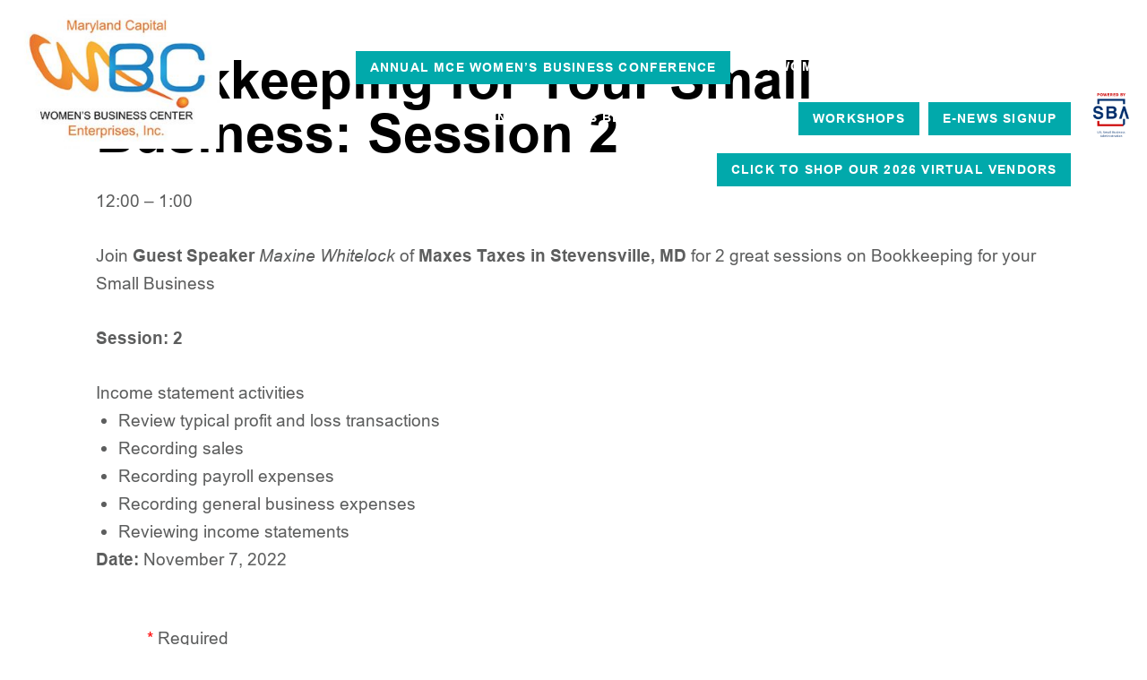

--- FILE ---
content_type: text/html; charset=UTF-8
request_url: https://womensbusinesscenteratmarylandcapitalenterprises.org/classes/bookkeeping-for-your-small-business-session-2/
body_size: 22410
content:
<!DOCTYPE html>
<html lang="en-US">
<head>
    <!-- Set up Meta -->
    <meta http-equiv="X-UA-Compatible" content="IE=edge"/>
    <meta charset="UTF-8">
<script>
var gform;gform||(document.addEventListener("gform_main_scripts_loaded",function(){gform.scriptsLoaded=!0}),document.addEventListener("gform/theme/scripts_loaded",function(){gform.themeScriptsLoaded=!0}),window.addEventListener("DOMContentLoaded",function(){gform.domLoaded=!0}),gform={domLoaded:!1,scriptsLoaded:!1,themeScriptsLoaded:!1,isFormEditor:()=>"function"==typeof InitializeEditor,callIfLoaded:function(o){return!(!gform.domLoaded||!gform.scriptsLoaded||!gform.themeScriptsLoaded&&!gform.isFormEditor()||(gform.isFormEditor()&&console.warn("The use of gform.initializeOnLoaded() is deprecated in the form editor context and will be removed in Gravity Forms 3.1."),o(),0))},initializeOnLoaded:function(o){gform.callIfLoaded(o)||(document.addEventListener("gform_main_scripts_loaded",()=>{gform.scriptsLoaded=!0,gform.callIfLoaded(o)}),document.addEventListener("gform/theme/scripts_loaded",()=>{gform.themeScriptsLoaded=!0,gform.callIfLoaded(o)}),window.addEventListener("DOMContentLoaded",()=>{gform.domLoaded=!0,gform.callIfLoaded(o)}))},hooks:{action:{},filter:{}},addAction:function(o,r,e,t){gform.addHook("action",o,r,e,t)},addFilter:function(o,r,e,t){gform.addHook("filter",o,r,e,t)},doAction:function(o){gform.doHook("action",o,arguments)},applyFilters:function(o){return gform.doHook("filter",o,arguments)},removeAction:function(o,r){gform.removeHook("action",o,r)},removeFilter:function(o,r,e){gform.removeHook("filter",o,r,e)},addHook:function(o,r,e,t,n){null==gform.hooks[o][r]&&(gform.hooks[o][r]=[]);var d=gform.hooks[o][r];null==n&&(n=r+"_"+d.length),gform.hooks[o][r].push({tag:n,callable:e,priority:t=null==t?10:t})},doHook:function(r,o,e){var t;if(e=Array.prototype.slice.call(e,1),null!=gform.hooks[r][o]&&((o=gform.hooks[r][o]).sort(function(o,r){return o.priority-r.priority}),o.forEach(function(o){"function"!=typeof(t=o.callable)&&(t=window[t]),"action"==r?t.apply(null,e):e[0]=t.apply(null,e)})),"filter"==r)return e[0]},removeHook:function(o,r,t,n){var e;null!=gform.hooks[o][r]&&(e=(e=gform.hooks[o][r]).filter(function(o,r,e){return!!(null!=n&&n!=o.tag||null!=t&&t!=o.priority)}),gform.hooks[o][r]=e)}});
</script>


    <!-- Set the viewport width to device width for mobile -->
    <meta name="viewport" content="width=device-width, initial-scale=1, maximum-scale=5, user-scalable=yes">
    <!-- Remove Microsoft Edge's & Safari phone-email styling -->
    <meta name="format-detection" content="telephone=no,email=no,url=no">

    <!-- Add external fonts below (GoogleFonts / Typekit) -->
    <!--    <link rel="stylesheet" href="https://fonts.googleapis.com/css?family=Open+Sans:400,400i,700&display=swap">-->

    <meta name='robots' content='index, follow, max-image-preview:large, max-snippet:-1, max-video-preview:-1' />
	<style>img:is([sizes="auto" i], [sizes^="auto," i]) { contain-intrinsic-size: 3000px 1500px }</style>
	
<!-- Google Tag Manager for WordPress by gtm4wp.com -->
<script data-cfasync="false" data-pagespeed-no-defer>
	var gtm4wp_datalayer_name = "dataLayer";
	var dataLayer = dataLayer || [];
</script>
<!-- End Google Tag Manager for WordPress by gtm4wp.com -->
	<!-- This site is optimized with the Yoast SEO plugin v25.7 - https://yoast.com/wordpress/plugins/seo/ -->
	<title>Bookkeeping for Your Small Business: Session 2 - Women&#039;s Business Center</title>
	<link rel="canonical" href="https://womensbusinesscenteratmarylandcapitalenterprises.org/classes/bookkeeping-for-your-small-business-session-2/" />
	<meta property="og:locale" content="en_US" />
	<meta property="og:type" content="article" />
	<meta property="og:title" content="Bookkeeping for Your Small Business: Session 2 - Women&#039;s Business Center" />
	<meta property="og:description" content="12:00 &#8211; 1:00 Join Guest Speaker Maxine Whitelock of Maxes Taxes in Stevensville, MD for 2 great sessions on Bookkeeping for your Small Business Session: 2 Income statement activities Review typical profit and loss transactions Recording sales Recording payroll expenses Recording general business expenses Reviewing income statements" />
	<meta property="og:url" content="https://womensbusinesscenteratmarylandcapitalenterprises.org/classes/bookkeeping-for-your-small-business-session-2/" />
	<meta property="og:site_name" content="Women&#039;s Business Center" />
	<meta property="article:modified_time" content="2022-10-31T18:16:53+00:00" />
	<meta name="twitter:card" content="summary_large_image" />
	<script type="application/ld+json" class="yoast-schema-graph">{"@context":"https://schema.org","@graph":[{"@type":"WebPage","@id":"https://womensbusinesscenteratmarylandcapitalenterprises.org/classes/bookkeeping-for-your-small-business-session-2/","url":"https://womensbusinesscenteratmarylandcapitalenterprises.org/classes/bookkeeping-for-your-small-business-session-2/","name":"Bookkeeping for Your Small Business: Session 2 - Women&#039;s Business Center","isPartOf":{"@id":"https://womensbusinesscenteratmarylandcapitalenterprises.org/#website"},"datePublished":"2022-10-31T17:23:47+00:00","dateModified":"2022-10-31T18:16:53+00:00","breadcrumb":{"@id":"https://womensbusinesscenteratmarylandcapitalenterprises.org/classes/bookkeeping-for-your-small-business-session-2/#breadcrumb"},"inLanguage":"en-US","potentialAction":[{"@type":"ReadAction","target":["https://womensbusinesscenteratmarylandcapitalenterprises.org/classes/bookkeeping-for-your-small-business-session-2/"]}]},{"@type":"BreadcrumbList","@id":"https://womensbusinesscenteratmarylandcapitalenterprises.org/classes/bookkeeping-for-your-small-business-session-2/#breadcrumb","itemListElement":[{"@type":"ListItem","position":1,"name":"Home","item":"https://womensbusinesscenteratmarylandcapitalenterprises.org/"},{"@type":"ListItem","position":2,"name":"Bookkeeping for Your Small Business: Session 2"}]},{"@type":"WebSite","@id":"https://womensbusinesscenteratmarylandcapitalenterprises.org/#website","url":"https://womensbusinesscenteratmarylandcapitalenterprises.org/","name":"Women&#039;s Business Center","description":"Women&#039;s Business Center","publisher":{"@id":"https://womensbusinesscenteratmarylandcapitalenterprises.org/#organization"},"potentialAction":[{"@type":"SearchAction","target":{"@type":"EntryPoint","urlTemplate":"https://womensbusinesscenteratmarylandcapitalenterprises.org/?s={search_term_string}"},"query-input":{"@type":"PropertyValueSpecification","valueRequired":true,"valueName":"search_term_string"}}],"inLanguage":"en-US"},{"@type":"Organization","@id":"https://womensbusinesscenteratmarylandcapitalenterprises.org/#organization","name":"Women's Business Center","url":"https://womensbusinesscenteratmarylandcapitalenterprises.org/","logo":{"@type":"ImageObject","inLanguage":"en-US","@id":"https://womensbusinesscenteratmarylandcapitalenterprises.org/#/schema/logo/image/","url":"https://womensbusinesscenteratmarylandcapitalenterprises.org/app/uploads/2020/11/Logo.jpg","contentUrl":"https://womensbusinesscenteratmarylandcapitalenterprises.org/app/uploads/2020/11/Logo.jpg","width":346,"height":286,"caption":"Women's Business Center"},"image":{"@id":"https://womensbusinesscenteratmarylandcapitalenterprises.org/#/schema/logo/image/"}}]}</script>
	<!-- / Yoast SEO plugin. -->


<link rel='dns-prefetch' href='//womensbusinesscenteratmarylandcapitalenterprises.org' />
<link rel="alternate" type="application/rss+xml" title="Women&#039;s Business Center &raquo; Feed" href="https://womensbusinesscenteratmarylandcapitalenterprises.org/feed/" />
<style id='classic-theme-styles-inline-css'>
/*! This file is auto-generated */
.wp-block-button__link{color:#fff;background-color:#32373c;border-radius:9999px;box-shadow:none;text-decoration:none;padding:calc(.667em + 2px) calc(1.333em + 2px);font-size:1.125em}.wp-block-file__button{background:#32373c;color:#fff;text-decoration:none}
</style>
<style id='global-styles-inline-css'>
:root{--wp--preset--aspect-ratio--square: 1;--wp--preset--aspect-ratio--4-3: 4/3;--wp--preset--aspect-ratio--3-4: 3/4;--wp--preset--aspect-ratio--3-2: 3/2;--wp--preset--aspect-ratio--2-3: 2/3;--wp--preset--aspect-ratio--16-9: 16/9;--wp--preset--aspect-ratio--9-16: 9/16;--wp--preset--color--black: #000000;--wp--preset--color--cyan-bluish-gray: #abb8c3;--wp--preset--color--white: #ffffff;--wp--preset--color--pale-pink: #f78da7;--wp--preset--color--vivid-red: #cf2e2e;--wp--preset--color--luminous-vivid-orange: #ff6900;--wp--preset--color--luminous-vivid-amber: #fcb900;--wp--preset--color--light-green-cyan: #7bdcb5;--wp--preset--color--vivid-green-cyan: #00d084;--wp--preset--color--pale-cyan-blue: #8ed1fc;--wp--preset--color--vivid-cyan-blue: #0693e3;--wp--preset--color--vivid-purple: #9b51e0;--wp--preset--gradient--vivid-cyan-blue-to-vivid-purple: linear-gradient(135deg,rgba(6,147,227,1) 0%,rgb(155,81,224) 100%);--wp--preset--gradient--light-green-cyan-to-vivid-green-cyan: linear-gradient(135deg,rgb(122,220,180) 0%,rgb(0,208,130) 100%);--wp--preset--gradient--luminous-vivid-amber-to-luminous-vivid-orange: linear-gradient(135deg,rgba(252,185,0,1) 0%,rgba(255,105,0,1) 100%);--wp--preset--gradient--luminous-vivid-orange-to-vivid-red: linear-gradient(135deg,rgba(255,105,0,1) 0%,rgb(207,46,46) 100%);--wp--preset--gradient--very-light-gray-to-cyan-bluish-gray: linear-gradient(135deg,rgb(238,238,238) 0%,rgb(169,184,195) 100%);--wp--preset--gradient--cool-to-warm-spectrum: linear-gradient(135deg,rgb(74,234,220) 0%,rgb(151,120,209) 20%,rgb(207,42,186) 40%,rgb(238,44,130) 60%,rgb(251,105,98) 80%,rgb(254,248,76) 100%);--wp--preset--gradient--blush-light-purple: linear-gradient(135deg,rgb(255,206,236) 0%,rgb(152,150,240) 100%);--wp--preset--gradient--blush-bordeaux: linear-gradient(135deg,rgb(254,205,165) 0%,rgb(254,45,45) 50%,rgb(107,0,62) 100%);--wp--preset--gradient--luminous-dusk: linear-gradient(135deg,rgb(255,203,112) 0%,rgb(199,81,192) 50%,rgb(65,88,208) 100%);--wp--preset--gradient--pale-ocean: linear-gradient(135deg,rgb(255,245,203) 0%,rgb(182,227,212) 50%,rgb(51,167,181) 100%);--wp--preset--gradient--electric-grass: linear-gradient(135deg,rgb(202,248,128) 0%,rgb(113,206,126) 100%);--wp--preset--gradient--midnight: linear-gradient(135deg,rgb(2,3,129) 0%,rgb(40,116,252) 100%);--wp--preset--font-size--small: 13px;--wp--preset--font-size--medium: 20px;--wp--preset--font-size--large: 36px;--wp--preset--font-size--x-large: 42px;--wp--preset--spacing--20: 0.44rem;--wp--preset--spacing--30: 0.67rem;--wp--preset--spacing--40: 1rem;--wp--preset--spacing--50: 1.5rem;--wp--preset--spacing--60: 2.25rem;--wp--preset--spacing--70: 3.38rem;--wp--preset--spacing--80: 5.06rem;--wp--preset--shadow--natural: 6px 6px 9px rgba(0, 0, 0, 0.2);--wp--preset--shadow--deep: 12px 12px 50px rgba(0, 0, 0, 0.4);--wp--preset--shadow--sharp: 6px 6px 0px rgba(0, 0, 0, 0.2);--wp--preset--shadow--outlined: 6px 6px 0px -3px rgba(255, 255, 255, 1), 6px 6px rgba(0, 0, 0, 1);--wp--preset--shadow--crisp: 6px 6px 0px rgba(0, 0, 0, 1);}:where(.is-layout-flex){gap: 0.5em;}:where(.is-layout-grid){gap: 0.5em;}body .is-layout-flex{display: flex;}.is-layout-flex{flex-wrap: wrap;align-items: center;}.is-layout-flex > :is(*, div){margin: 0;}body .is-layout-grid{display: grid;}.is-layout-grid > :is(*, div){margin: 0;}:where(.wp-block-columns.is-layout-flex){gap: 2em;}:where(.wp-block-columns.is-layout-grid){gap: 2em;}:where(.wp-block-post-template.is-layout-flex){gap: 1.25em;}:where(.wp-block-post-template.is-layout-grid){gap: 1.25em;}.has-black-color{color: var(--wp--preset--color--black) !important;}.has-cyan-bluish-gray-color{color: var(--wp--preset--color--cyan-bluish-gray) !important;}.has-white-color{color: var(--wp--preset--color--white) !important;}.has-pale-pink-color{color: var(--wp--preset--color--pale-pink) !important;}.has-vivid-red-color{color: var(--wp--preset--color--vivid-red) !important;}.has-luminous-vivid-orange-color{color: var(--wp--preset--color--luminous-vivid-orange) !important;}.has-luminous-vivid-amber-color{color: var(--wp--preset--color--luminous-vivid-amber) !important;}.has-light-green-cyan-color{color: var(--wp--preset--color--light-green-cyan) !important;}.has-vivid-green-cyan-color{color: var(--wp--preset--color--vivid-green-cyan) !important;}.has-pale-cyan-blue-color{color: var(--wp--preset--color--pale-cyan-blue) !important;}.has-vivid-cyan-blue-color{color: var(--wp--preset--color--vivid-cyan-blue) !important;}.has-vivid-purple-color{color: var(--wp--preset--color--vivid-purple) !important;}.has-black-background-color{background-color: var(--wp--preset--color--black) !important;}.has-cyan-bluish-gray-background-color{background-color: var(--wp--preset--color--cyan-bluish-gray) !important;}.has-white-background-color{background-color: var(--wp--preset--color--white) !important;}.has-pale-pink-background-color{background-color: var(--wp--preset--color--pale-pink) !important;}.has-vivid-red-background-color{background-color: var(--wp--preset--color--vivid-red) !important;}.has-luminous-vivid-orange-background-color{background-color: var(--wp--preset--color--luminous-vivid-orange) !important;}.has-luminous-vivid-amber-background-color{background-color: var(--wp--preset--color--luminous-vivid-amber) !important;}.has-light-green-cyan-background-color{background-color: var(--wp--preset--color--light-green-cyan) !important;}.has-vivid-green-cyan-background-color{background-color: var(--wp--preset--color--vivid-green-cyan) !important;}.has-pale-cyan-blue-background-color{background-color: var(--wp--preset--color--pale-cyan-blue) !important;}.has-vivid-cyan-blue-background-color{background-color: var(--wp--preset--color--vivid-cyan-blue) !important;}.has-vivid-purple-background-color{background-color: var(--wp--preset--color--vivid-purple) !important;}.has-black-border-color{border-color: var(--wp--preset--color--black) !important;}.has-cyan-bluish-gray-border-color{border-color: var(--wp--preset--color--cyan-bluish-gray) !important;}.has-white-border-color{border-color: var(--wp--preset--color--white) !important;}.has-pale-pink-border-color{border-color: var(--wp--preset--color--pale-pink) !important;}.has-vivid-red-border-color{border-color: var(--wp--preset--color--vivid-red) !important;}.has-luminous-vivid-orange-border-color{border-color: var(--wp--preset--color--luminous-vivid-orange) !important;}.has-luminous-vivid-amber-border-color{border-color: var(--wp--preset--color--luminous-vivid-amber) !important;}.has-light-green-cyan-border-color{border-color: var(--wp--preset--color--light-green-cyan) !important;}.has-vivid-green-cyan-border-color{border-color: var(--wp--preset--color--vivid-green-cyan) !important;}.has-pale-cyan-blue-border-color{border-color: var(--wp--preset--color--pale-cyan-blue) !important;}.has-vivid-cyan-blue-border-color{border-color: var(--wp--preset--color--vivid-cyan-blue) !important;}.has-vivid-purple-border-color{border-color: var(--wp--preset--color--vivid-purple) !important;}.has-vivid-cyan-blue-to-vivid-purple-gradient-background{background: var(--wp--preset--gradient--vivid-cyan-blue-to-vivid-purple) !important;}.has-light-green-cyan-to-vivid-green-cyan-gradient-background{background: var(--wp--preset--gradient--light-green-cyan-to-vivid-green-cyan) !important;}.has-luminous-vivid-amber-to-luminous-vivid-orange-gradient-background{background: var(--wp--preset--gradient--luminous-vivid-amber-to-luminous-vivid-orange) !important;}.has-luminous-vivid-orange-to-vivid-red-gradient-background{background: var(--wp--preset--gradient--luminous-vivid-orange-to-vivid-red) !important;}.has-very-light-gray-to-cyan-bluish-gray-gradient-background{background: var(--wp--preset--gradient--very-light-gray-to-cyan-bluish-gray) !important;}.has-cool-to-warm-spectrum-gradient-background{background: var(--wp--preset--gradient--cool-to-warm-spectrum) !important;}.has-blush-light-purple-gradient-background{background: var(--wp--preset--gradient--blush-light-purple) !important;}.has-blush-bordeaux-gradient-background{background: var(--wp--preset--gradient--blush-bordeaux) !important;}.has-luminous-dusk-gradient-background{background: var(--wp--preset--gradient--luminous-dusk) !important;}.has-pale-ocean-gradient-background{background: var(--wp--preset--gradient--pale-ocean) !important;}.has-electric-grass-gradient-background{background: var(--wp--preset--gradient--electric-grass) !important;}.has-midnight-gradient-background{background: var(--wp--preset--gradient--midnight) !important;}.has-small-font-size{font-size: var(--wp--preset--font-size--small) !important;}.has-medium-font-size{font-size: var(--wp--preset--font-size--medium) !important;}.has-large-font-size{font-size: var(--wp--preset--font-size--large) !important;}.has-x-large-font-size{font-size: var(--wp--preset--font-size--x-large) !important;}
:where(.wp-block-post-template.is-layout-flex){gap: 1.25em;}:where(.wp-block-post-template.is-layout-grid){gap: 1.25em;}
:where(.wp-block-columns.is-layout-flex){gap: 2em;}:where(.wp-block-columns.is-layout-grid){gap: 2em;}
:root :where(.wp-block-pullquote){font-size: 1.5em;line-height: 1.6;}
</style>
<link rel='stylesheet' id='tingle-css-css' href='https://womensbusinesscenteratmarylandcapitalenterprises.org/app/themes/womens-business-center/assets/css/tingle.css?ver=6.8.2' media='all' />
<link rel='stylesheet' id='bootstrap-css' href='https://womensbusinesscenteratmarylandcapitalenterprises.org/app/themes/womens-business-center/assets/css/bootstrap.css?ver=4.3.1' media='all' />
<link rel='stylesheet' id='custom-css' href='https://womensbusinesscenteratmarylandcapitalenterprises.org/app/themes/womens-business-center/assets/css/custom.css' media='all' />
<link rel='stylesheet' id='style-css' href='https://womensbusinesscenteratmarylandcapitalenterprises.org/app/themes/womens-business-center/style.css' media='all' />
<script src="https://womensbusinesscenteratmarylandcapitalenterprises.org/wp/wp-includes/js/jquery/jquery.min.js?ver=3.7.1" id="jquery-core-js"></script>
<script src="https://womensbusinesscenteratmarylandcapitalenterprises.org/wp/wp-includes/js/jquery/jquery-migrate.min.js?ver=3.4.1" id="jquery-migrate-js"></script>
<link rel="https://api.w.org/" href="https://womensbusinesscenteratmarylandcapitalenterprises.org/wp-json/" /><link rel="alternate" title="JSON" type="application/json" href="https://womensbusinesscenteratmarylandcapitalenterprises.org/wp-json/wp/v2/classes/1785" /><link rel="EditURI" type="application/rsd+xml" title="RSD" href="https://womensbusinesscenteratmarylandcapitalenterprises.org/wp/xmlrpc.php?rsd" />
<meta name="generator" content="WordPress 6.8.2" />
<link rel='shortlink' href='https://womensbusinesscenteratmarylandcapitalenterprises.org/?p=1785' />
<link rel="alternate" title="oEmbed (JSON)" type="application/json+oembed" href="https://womensbusinesscenteratmarylandcapitalenterprises.org/wp-json/oembed/1.0/embed?url=https%3A%2F%2Fwomensbusinesscenteratmarylandcapitalenterprises.org%2Fclasses%2Fbookkeeping-for-your-small-business-session-2%2F" />
<link rel="alternate" title="oEmbed (XML)" type="text/xml+oembed" href="https://womensbusinesscenteratmarylandcapitalenterprises.org/wp-json/oembed/1.0/embed?url=https%3A%2F%2Fwomensbusinesscenteratmarylandcapitalenterprises.org%2Fclasses%2Fbookkeeping-for-your-small-business-session-2%2F&#038;format=xml" />

<!-- Google Tag Manager for WordPress by gtm4wp.com -->
<!-- GTM Container placement set to footer -->
<script data-cfasync="false" data-pagespeed-no-defer>
	var dataLayer_content = {"pagePostType":"classes","pagePostType2":"single-classes","pagePostAuthor":"Lisa Twilley","pagePostDate":"October 31, 2022","pagePostDateYear":2022,"pagePostDateMonth":10,"pagePostDateDay":31,"pagePostDateDayName":"Monday","pagePostDateHour":13,"pagePostDateMinute":23,"pagePostDateIso":"2022-10-31T13:23:47-04:00","pagePostDateUnix":1667222627,"pagePostTerms":{"meta":{"class_date":20221107}},"postCountOnPage":1,"postCountTotal":1,"postID":1785,"postFormat":"standard"};
	dataLayer.push( dataLayer_content );
</script>
<script data-cfasync="false" data-pagespeed-no-defer>
(function(w,d,s,l,i){w[l]=w[l]||[];w[l].push({'gtm.start':
new Date().getTime(),event:'gtm.js'});var f=d.getElementsByTagName(s)[0],
j=d.createElement(s),dl=l!='dataLayer'?'&l='+l:'';j.async=true;j.src=
'//www.googletagmanager.com/gtm.js?id='+i+dl;f.parentNode.insertBefore(j,f);
})(window,document,'script','dataLayer','GTM-MLP45DS');
</script>
<!-- End Google Tag Manager for WordPress by gtm4wp.com -->
			<style type='text/css'>
				body.admin-bar {margin-top:32px !important}
				@media screen and (max-width: 782px) {
					body.admin-bar { margin-top:46px !important }
				}
			</style>
			<link rel="icon" href="https://website-media.com/womens-business-center/womens-business-center-2024/2021/10/23112701/WBC-New-Logo-Layout-Square-150x150.jpg" sizes="32x32" />
<link rel="icon" href="https://website-media.com/womens-business-center/womens-business-center-2024/2021/10/23112701/WBC-New-Logo-Layout-Square-250x250.jpg" sizes="192x192" />
<link rel="apple-touch-icon" href="https://website-media.com/womens-business-center/womens-business-center-2024/2021/10/23112701/WBC-New-Logo-Layout-Square-250x250.jpg" />
<meta name="msapplication-TileImage" content="https://website-media.com/womens-business-center/womens-business-center-2024/2021/10/23112701/WBC-New-Logo-Layout-Square-300x300.jpg" />
</head>

<body class="wp-singular classes-template-default single single-classes postid-1785 wp-custom-logo wp-theme-womens-business-center no-outline">

<!-- <div class="preloader hide-for-medium">
	<div class="preloader__icon"></div>
</div> -->



<!-- BEGIN of header -->
<header class="header">
        <div class="header__bottom">
        <div class="container menu-container px-xl-g">
            <div class="row no-gutters-md">
                <div class="col-xl-3">
                    <div class="row align-items-center align-items-sm-start">
                        <div class="col-3 col-sm-4 col-xl-12">
                            <div class="logo">
                                <h1><a href="https://womensbusinesscenteratmarylandcapitalenterprises.org/" class="custom-logo-link" rel="home" title="Women&#039;s Business Center" itemscope><img width="300" height="203" src="https://website-media.com/womens-business-center/womens-business-center-2024/2021/10/23112701/WBC-New-Logo-Layout-300x203.jpg" class="custom-logo" alt="Women&#039;s Business Center" itemprop="siteLogo" decoding="async" fetchpriority="high" srcset="https://website-media.com/womens-business-center/womens-business-center-2024/2021/10/23112701/WBC-New-Logo-Layout-300x203.jpg 300w, https://website-media.com/womens-business-center/womens-business-center-2024/2021/10/23112701/WBC-New-Logo-Layout.jpg 346w" sizes="(max-width: 300px) 100vw, 300px" /></a><span
                                            class="css-clip">Women&#039;s Business Center</span></h1>
                            </div>
                        </div>
                        <div class="col-2 col-sm-2 d-xl-none powered-hide">
                                                                                            <div class="header__bottom-logo">
                                    
            <a href="https://www.sba.gov/"
           target="_blank">
            <img class="pre-lazyload" src="data:image/svg+xml,%3Csvg%20xmlns='http://www.w3.org/2000/svg'%20viewBox='0%200%201%201'%3E%3C/svg%3E"
                 alt="" data-lazy-src="https://website-media.com/womens-business-center/womens-business-center-2024/2020/11/23112814/sba-logo-240x300.png"><noscript><img class="pre-lazyload" src="https://website-media.com/womens-business-center/womens-business-center-2024/2020/11/23112814/sba-logo-240x300.png"
                 alt=""></noscript>
        </a>
    
                                </div>
                            
                                                    </div>
                        <div class="col-7 col-sm-6 d-xl-none mobile-info-end">
                            <div class="mobile-info">
                                <div class="mobile-socials">
                                    	<ul class="stay-tuned">
							<li class="stay-tuned__item">
				<a class="stay-tuned__link "
				   href="https://www.facebook.com/MCEWomensBusinessCenter/"
				   target="_blank"
				   aria-label="Facebook"
				   rel="noopener"><span aria-hidden="true" class="fab fa-facebook-f"></span>
				</a>
			</li>
							<li class="stay-tuned__item">
				<a class="stay-tuned__link "
				   href="https://www.instagram.com/mcewomensbusiness/"
				   target="_blank"
				   aria-label="Instagram"
				   rel="noopener"><span aria-hidden="true" class="fab fa-instagram"></span>
				</a>
			</li>
							<li class="stay-tuned__item">
				<a class="stay-tuned__link "
				   href="https://www.linkedin.com/company/maryland-capital-enterprises-inc./"
				   target="_blank"
				   aria-label="LinkedIn"
				   rel="noopener"><span aria-hidden="true" class="fab fa-linkedin-in"></span>
				</a>
			</li>
			</ul>
                                </div>
                                <button class="navbar-toggler" type="button" data-toggle="collapse"
                                        data-target="#mainMenu"
                                        aria-controls="mainMenu" aria-expanded="false"
                                        aria-label="Toggle navigation">
                                    <span class="navbar-toggler-icon"></span>
                                </button>
                                <div class="powered-hide">
                                                                                                                    <div class="header__bottom-slogan">
                                            <p style="text-align: right;"><em>The Women&#8217;s Business Center is funded in part by the U.S. Small Business Administration.</em></p>
                                        </div>
                                                                                                        </div>
                            </div>
                        </div>
                    </div>
                </div>
                <div class="col-xl-9 px-0 px-sm-g menu-space">
                    <div class="header__bottom-wrapper">
                        <div class="header__bottom-inner">
                                                            <div class="navbar navbar-expand-xl">
                                    <nav class="nav-scrollable collapse navbar-collapse" id="mainMenu">
                                        <ul id="menu-header-menu" class="header-menu navbar-nav flex-wrap w-100"><li id="menu-item-33" class="menu-item menu-item-type-post_type menu-item-object-page menu-item-has-children menu-item-33 nav-item dropdown"><a href="https://womensbusinesscenteratmarylandcapitalenterprises.org/our-services/" class="nav-link dropdown-toggle">Our Services</a><button class='submenu-toggle' data-toggle='dropdown' aria-label='Dropdown menu toggle'></button>
<ul class="sub-menu dropdown-menu">
	<li id="menu-item-377" class="menu-item menu-item-type-post_type menu-item-object-services menu-item-377 nav-item"><a href="https://womensbusinesscenteratmarylandcapitalenterprises.org/services/womens-business-consulting/" class="dropdown-item">Women’s Business Consulting</a></li>
	<li id="menu-item-376" class="menu-item menu-item-type-post_type menu-item-object-services menu-item-376 nav-item"><a href="https://womensbusinesscenteratmarylandcapitalenterprises.org/services/womens-business-education/" class="dropdown-item">Women’s Business Education</a></li>
	<li id="menu-item-375" class="menu-item menu-item-type-post_type menu-item-object-services menu-item-375 nav-item"><a href="https://womensbusinesscenteratmarylandcapitalenterprises.org/services/womens-business-loans/" class="dropdown-item">Women’s Business Loans</a></li>
	<li id="menu-item-587" class="menu-item menu-item-type-custom menu-item-object-custom menu-item-587 nav-item"><a target="_blank" href="https://learn.sba.gov/dashboard" class="dropdown-item">SBA Courses</a></li>
</ul>
</li>
<li id="menu-item-32" class="menu-item menu-item-type-post_type menu-item-object-page menu-item-has-children menu-item-32 nav-item dropdown"><a href="https://womensbusinesscenteratmarylandcapitalenterprises.org/about-wbc/" class="nav-link dropdown-toggle">About WBC</a><button class='submenu-toggle' data-toggle='dropdown' aria-label='Dropdown menu toggle'></button>
<ul class="sub-menu dropdown-menu">
	<li id="menu-item-392" class="menu-item menu-item-type-post_type menu-item-object-page menu-item-392 nav-item"><a href="https://womensbusinesscenteratmarylandcapitalenterprises.org/about-wbc/our-history/" class="dropdown-item">Our History</a></li>
	<li id="menu-item-249" class="menu-item menu-item-type-post_type menu-item-object-page menu-item-249 nav-item"><a href="https://womensbusinesscenteratmarylandcapitalenterprises.org/about-wbc/our-team/" class="dropdown-item">Our Team</a></li>
	<li id="menu-item-395" class="menu-item menu-item-type-post_type menu-item-object-page menu-item-395 nav-item"><a href="https://womensbusinesscenteratmarylandcapitalenterprises.org/about-wbc/faqs/" class="dropdown-item">FAQ</a></li>
	<li id="menu-item-520" class="menu-item menu-item-type-custom menu-item-object-custom menu-item-520 nav-item"><a target="_blank" href="https://www.marylandcapital.org/support-mce" class="dropdown-item">How To Support Us</a></li>
</ul>
</li>
<li id="menu-item-31" class="menu-item menu-item-type-post_type menu-item-object-page menu-item-has-children menu-item-31 nav-item dropdown"><a href="https://womensbusinesscenteratmarylandcapitalenterprises.org/women-entrepreneurs/" class="nav-link dropdown-toggle">Women Entrepreneurs</a><button class='submenu-toggle' data-toggle='dropdown' aria-label='Dropdown menu toggle'></button>
<ul class="sub-menu dropdown-menu">
	<li id="menu-item-363" class="menu-item menu-item-type-post_type menu-item-object-page menu-item-363 nav-item"><a href="https://womensbusinesscenteratmarylandcapitalenterprises.org/women-entrepreneurs/featured-wbc-entrepreneurs/" class="dropdown-item">Featured WBC Entrepreneurs</a></li>
	<li id="menu-item-414" class="menu-item menu-item-type-post_type menu-item-object-page menu-item-414 nav-item"><a href="https://womensbusinesscenteratmarylandcapitalenterprises.org/women-entrepreneurs/womens-volunteer-opportunities/" class="dropdown-item">Women’s Volunteer Opportunities</a></li>
	<li id="menu-item-413" class="menu-item menu-item-type-post_type menu-item-object-page menu-item-413 nav-item"><a href="https://womensbusinesscenteratmarylandcapitalenterprises.org/women-entrepreneurs/womens-angel-fund/" class="dropdown-item">Women’s Angel Fund</a></li>
	<li id="menu-item-522" class="menu-item menu-item-type-custom menu-item-object-custom menu-item-522 nav-item"><a target="_blank" href="https://www.marylandcapital.org/about/entrepreneur-of-the-year" class="dropdown-item">MCE Entrepreneur of the Year</a></li>
	<li id="menu-item-411" class="menu-item menu-item-type-post_type menu-item-object-page menu-item-411 nav-item"><a href="https://womensbusinesscenteratmarylandcapitalenterprises.org/women-entrepreneurs/women-owned-business-facts/" class="dropdown-item">Women Owned Business Facts</a></li>
</ul>
</li>
<li id="menu-item-1874" class="button button--custom-color menu-item menu-item-type-custom menu-item-object-custom menu-item-1874 nav-item"><a target="_blank" href="https://marylandcapital.org/annual-mce-womens-business-conference/" class="nav-link">Annual MCE Women’s Business Conference</a></li>
<li id="menu-item-2513" class="menu-item menu-item-type-custom menu-item-object-custom menu-item-2513 nav-item"><a href="https://marylandcapital.org/annual-mce-womens-business-conference/wbc-womens-conference-tickets-and-registration/" class="nav-link">Buy Women’s Conference Tickets Here</a></li>
<li id="menu-item-30" class="menu-item menu-item-type-post_type menu-item-object-page current_page_parent menu-item-30 nav-item"><a href="https://womensbusinesscenteratmarylandcapitalenterprises.org/womens-business-blog/" class="nav-link">Women’s Business Blog</a></li>
<li id="menu-item-777" class="menu-item menu-item-type-post_type menu-item-object-page menu-item-777 nav-item"><a href="https://womensbusinesscenteratmarylandcapitalenterprises.org/contact-us/" class="nav-link">Contact WBC</a></li>
<li id="menu-item-1219" class="button button--custom-color menu-item menu-item-type-custom menu-item-object-custom menu-item-1219 nav-item"><a href="https://womensbusinesscenteratmarylandcapitalenterprises.org/services/womens-business-education/" class="nav-link">Workshops</a></li>
<li id="menu-item-1319" class="button button--custom-color enews menu-item menu-item-type-custom menu-item-object-custom menu-item-1319 nav-item"><a href="#" class="nav-link">E-News Signup</a></li>
<li id="menu-item-34" class="button button--custom-color menu-item menu-item-type-custom menu-item-object-custom menu-item-34 nav-item"><a target="_blank" href="/11th-annual-wcb-conference-vendors" class="nav-link">Click to Shop Our 2026 Virtual Vendors</a></li>
</ul>                                    </nav>
                                </div>
                                                        <div class="d-none d-xl-block">
                                                                                                        <div class="header__bottom-slogan ">
                                        <p style="text-align: right;"><em>The Women&#8217;s Business Center is funded in part by the U.S. Small Business Administration.</em></p>
                                    </div>
                                                                                            </div>
                        </div>
                        <div class="d-none d-xl-block">
                                                                                            <div class="header__bottom-logo d-none d-xl-block">
                                    
            <a href="https://www.sba.gov/"
           target="_blank">
            <img class="pre-lazyload" src="data:image/svg+xml,%3Csvg%20xmlns='http://www.w3.org/2000/svg'%20viewBox='0%200%201%201'%3E%3C/svg%3E"
                 alt="" data-lazy-src="https://website-media.com/womens-business-center/womens-business-center-2024/2020/11/23112814/sba-logo-240x300.png"><noscript><img class="pre-lazyload" src="https://website-media.com/womens-business-center/womens-business-center-2024/2020/11/23112814/sba-logo-240x300.png"
                 alt=""></noscript>
        </a>
    
                                </div>
                            
                                                    </div>
                    </div>
                </div>
            </div>
        </div>

    </div>
</header>
<!-- END of header -->

<!-- E-News pop-up form -->
<div class="enews-form-modal-box">
    <!-- Close Button -->
    <button class="enews-form-modal-box__close-btn">
        <svg viewBox="0 0 10 10" xmlns="http://www.w3.org/2000/svg"><path d="M.3 9.7c.2.2.4.3.7.3.3 0 .5-.1.7-.3L5 6.4l3.3 3.3c.2.2.5.3.7.3.2 0 .5-.1.7-.3.4-.4.4-1 0-1.4L6.4 5l3.3-3.3c.4-.4.4-1 0-1.4-.4-.4-1-.4-1.4 0L5 3.6 1.7.3C1.3-.1.7-.1.3.3c-.4.4-.4 1 0 1.4L3.6 5 .3 8.3c-.4.4-.4 1 0 1.4z" fill="#000" fill-rule="nonzero"></path></svg>
    </button>

    <div class="enews-form-modal-box__inner-content">
        <div class="enews-form">
            
                <div class='gf_browser_chrome gform_wrapper gform_legacy_markup_wrapper gform-theme--no-framework monthly-newsletter_wrapper' data-form-theme='legacy' data-form-index='0' id='gform_wrapper_3' >
                        <div class='gform_heading'>
                            <p class='gform_description'></p>
                        </div><form method='post' enctype='multipart/form-data' target='gform_ajax_frame_3' id='gform_3' class='monthly-newsletter' action='/classes/bookkeeping-for-your-small-business-session-2/' data-formid='3' novalidate>
                        <div class='gform-body gform_body'><ul id='gform_fields_3' class='gform_fields top_label form_sublabel_below description_below validation_below'><li id="field_3_3" class="gfield gfield--type-text gfield--input-type-text gfield_contains_required field_sublabel_below gfield--no-description field_description_below field_validation_below gfield_visibility_visible"  ><label class='gfield_label gform-field-label' for='input_3_3'>First Name<span class="gfield_required"><span class="gfield_required gfield_required_text">(Required)</span></span></label><div class='ginput_container ginput_container_text'><input name='input_3' id='input_3_3' type='text' value='' class='medium'    placeholder='First Name' aria-required="true" aria-invalid="false"   /></div></li><li id="field_3_4" class="gfield gfield--type-text gfield--input-type-text gfield_contains_required field_sublabel_below gfield--no-description field_description_below hidden_label field_validation_below gfield_visibility_visible"  ><label class='gfield_label gform-field-label' for='input_3_4'>Last Name<span class="gfield_required"><span class="gfield_required gfield_required_text">(Required)</span></span></label><div class='ginput_container ginput_container_text'><input name='input_4' id='input_3_4' type='text' value='' class='medium'    placeholder='Last Name' aria-required="true" aria-invalid="false"   /></div></li><li id="field_3_2" class="gfield gfield--type-email gfield--input-type-email gfield_contains_required field_sublabel_below gfield--no-description field_description_below hidden_label field_validation_below gfield_visibility_visible"  ><label class='gfield_label gform-field-label' for='input_3_2'>Email<span class="gfield_required"><span class="gfield_required gfield_required_text">(Required)</span></span></label><div class='ginput_container ginput_container_email'>
                            <input name='input_2' id='input_3_2' type='email' value='' class='medium'   placeholder='Email Address' aria-required="true" aria-invalid="false"  />
                        </div></li><li id="field_3_5" class="gfield gfield--type-captcha gfield--input-type-captcha gfield--width-full field_sublabel_below gfield--no-description field_description_below field_validation_below gfield_visibility_visible"  ><label class='gfield_label gform-field-label' for='input_3_5'>CAPTCHA</label><div id='input_3_5' class='ginput_container ginput_recaptcha' data-sitekey='6LeDjp8pAAAAAEcQBQKCanFBKpqdoZjZ36jNNWB9'  data-theme='light' data-tabindex='0'  data-badge=''></div></li><li id="field_3_6" class="gfield gfield--type-honeypot gform_validation_container field_sublabel_below gfield--has-description field_description_below field_validation_below gfield_visibility_visible"  ><label class='gfield_label gform-field-label' for='input_3_6'>Facebook</label><div class='ginput_container'><input name='input_6' id='input_3_6' type='text' value='' autocomplete='new-password'/></div><div class='gfield_description' id='gfield_description_3_6'>This field is for validation purposes and should be left unchanged.</div></li></ul></div>
        <div class='gform-footer gform_footer top_label'> <button type='submit' id='gform_submit_button_3' class='gform_button button' onclick='gform.submission.handleButtonClick(this);' data-submission-type='submit' value='Submit'  >Submit</button> <input type='hidden' name='gform_ajax' value='form_id=3&amp;title=&amp;description=1&amp;tabindex=0&amp;theme=legacy&amp;styles=[]&amp;hash=dc850ce794a0ece1712a9a1abb81597b' />
            <input type='hidden' class='gform_hidden' name='gform_submission_method' data-js='gform_submission_method_3' value='iframe' />
            <input type='hidden' class='gform_hidden' name='gform_theme' data-js='gform_theme_3' id='gform_theme_3' value='legacy' />
            <input type='hidden' class='gform_hidden' name='gform_style_settings' data-js='gform_style_settings_3' id='gform_style_settings_3' value='[]' />
            <input type='hidden' class='gform_hidden' name='is_submit_3' value='1' />
            <input type='hidden' class='gform_hidden' name='gform_submit' value='3' />
            
            <input type='hidden' class='gform_hidden' name='gform_unique_id' value='' />
            <input type='hidden' class='gform_hidden' name='state_3' value='WyJbXSIsImY0ZmJjZjY1N2JiZTY0ZDYwZDQ3MTE1NTEwODAwMzkzIl0=' />
            <input type='hidden' autocomplete='off' class='gform_hidden' name='gform_target_page_number_3' id='gform_target_page_number_3' value='0' />
            <input type='hidden' autocomplete='off' class='gform_hidden' name='gform_source_page_number_3' id='gform_source_page_number_3' value='1' />
            <input type='hidden' name='gform_field_values' value='' />
            
        </div>
                        <p style="display: none !important;" class="akismet-fields-container" data-prefix="ak_"><label>&#916;<textarea name="ak_hp_textarea" cols="45" rows="8" maxlength="100"></textarea></label><input type="hidden" id="ak_js_1" name="ak_js" value="180"/><script>document.getElementById( "ak_js_1" ).setAttribute( "value", ( new Date() ).getTime() );</script></p></form>
                        </div>
		                <iframe style='display:none;width:0px;height:0px;' src='about:blank' name='gform_ajax_frame_3' id='gform_ajax_frame_3' title='This iframe contains the logic required to handle Ajax powered Gravity Forms.'></iframe>
		                <script>
gform.initializeOnLoaded( function() {gformInitSpinner( 3, 'https://womensbusinesscenteratmarylandcapitalenterprises.org/app/plugins/gravityforms/images/spinner.svg', true );jQuery('#gform_ajax_frame_3').on('load',function(){var contents = jQuery(this).contents().find('*').html();var is_postback = contents.indexOf('GF_AJAX_POSTBACK') >= 0;if(!is_postback){return;}var form_content = jQuery(this).contents().find('#gform_wrapper_3');var is_confirmation = jQuery(this).contents().find('#gform_confirmation_wrapper_3').length > 0;var is_redirect = contents.indexOf('gformRedirect(){') >= 0;var is_form = form_content.length > 0 && ! is_redirect && ! is_confirmation;var mt = parseInt(jQuery('html').css('margin-top'), 10) + parseInt(jQuery('body').css('margin-top'), 10) + 100;if(is_form){jQuery('#gform_wrapper_3').html(form_content.html());if(form_content.hasClass('gform_validation_error')){jQuery('#gform_wrapper_3').addClass('gform_validation_error');} else {jQuery('#gform_wrapper_3').removeClass('gform_validation_error');}setTimeout( function() { /* delay the scroll by 50 milliseconds to fix a bug in chrome */  }, 50 );if(window['gformInitDatepicker']) {gformInitDatepicker();}if(window['gformInitPriceFields']) {gformInitPriceFields();}var current_page = jQuery('#gform_source_page_number_3').val();gformInitSpinner( 3, 'https://womensbusinesscenteratmarylandcapitalenterprises.org/app/plugins/gravityforms/images/spinner.svg', true );jQuery(document).trigger('gform_page_loaded', [3, current_page]);window['gf_submitting_3'] = false;}else if(!is_redirect){var confirmation_content = jQuery(this).contents().find('.GF_AJAX_POSTBACK').html();if(!confirmation_content){confirmation_content = contents;}jQuery('#gform_wrapper_3').replaceWith(confirmation_content);jQuery(document).trigger('gform_confirmation_loaded', [3]);window['gf_submitting_3'] = false;wp.a11y.speak(jQuery('#gform_confirmation_message_3').text());}else{jQuery('#gform_3').append(contents);if(window['gformRedirect']) {gformRedirect();}}jQuery(document).trigger("gform_pre_post_render", [{ formId: "3", currentPage: "current_page", abort: function() { this.preventDefault(); } }]);        if (event && event.defaultPrevented) {                return;        }        const gformWrapperDiv = document.getElementById( "gform_wrapper_3" );        if ( gformWrapperDiv ) {            const visibilitySpan = document.createElement( "span" );            visibilitySpan.id = "gform_visibility_test_3";            gformWrapperDiv.insertAdjacentElement( "afterend", visibilitySpan );        }        const visibilityTestDiv = document.getElementById( "gform_visibility_test_3" );        let postRenderFired = false;        function triggerPostRender() {            if ( postRenderFired ) {                return;            }            postRenderFired = true;            gform.core.triggerPostRenderEvents( 3, current_page );            if ( visibilityTestDiv ) {                visibilityTestDiv.parentNode.removeChild( visibilityTestDiv );            }        }        function debounce( func, wait, immediate ) {            var timeout;            return function() {                var context = this, args = arguments;                var later = function() {                    timeout = null;                    if ( !immediate ) func.apply( context, args );                };                var callNow = immediate && !timeout;                clearTimeout( timeout );                timeout = setTimeout( later, wait );                if ( callNow ) func.apply( context, args );            };        }        const debouncedTriggerPostRender = debounce( function() {            triggerPostRender();        }, 200 );        if ( visibilityTestDiv && visibilityTestDiv.offsetParent === null ) {            const observer = new MutationObserver( ( mutations ) => {                mutations.forEach( ( mutation ) => {                    if ( mutation.type === 'attributes' && visibilityTestDiv.offsetParent !== null ) {                        debouncedTriggerPostRender();                        observer.disconnect();                    }                });            });            observer.observe( document.body, {                attributes: true,                childList: false,                subtree: true,                attributeFilter: [ 'style', 'class' ],            });        } else {            triggerPostRender();        }    } );} );
</script>
        </div>
    </div>
</div>

    <div class="home-slider-wrapper bg-hero-image">
    <div id="home-slider" class="slick-slider">
            <div class="slick-slide ">
                                                <div data-bg="url(https://website-media.com/womens-business-center/womens-business-center-2024/2021/02/23112720/Woman-at-small-business-entrance-sub-page.jpg)" class="slick-slide__inner pre-lazyload" style="">
                </div>
            </div>
        <div class="container d-none d-lg-block">
            <div class="row">
                <div class="col">
                    <div class="hero-socials">
                        	<ul class="stay-tuned">
							<li class="stay-tuned__item">
				<a class="stay-tuned__link "
				   href="https://www.facebook.com/MCEWomensBusinessCenter/"
				   target="_blank"
				   aria-label="Facebook"
				   rel="noopener"><span aria-hidden="true" class="fab fa-facebook-f"></span>
				</a>
			</li>
							<li class="stay-tuned__item">
				<a class="stay-tuned__link "
				   href="https://www.instagram.com/mcewomensbusiness/"
				   target="_blank"
				   aria-label="Instagram"
				   rel="noopener"><span aria-hidden="true" class="fab fa-instagram"></span>
				</a>
			</li>
							<li class="stay-tuned__item">
				<a class="stay-tuned__link "
				   href="https://www.linkedin.com/company/maryland-capital-enterprises-inc./"
				   target="_blank"
				   aria-label="LinkedIn"
				   rel="noopener"><span aria-hidden="true" class="fab fa-linkedin-in"></span>
				</a>
			</li>
			</ul>
                    </div>
                </div>
            </div>
        </div>
        <div class="container d-lg-none">
            <div class="row">
                <div class="col">
                    <a href="#" class="to-bottom"></a>
                </div>
            </div>
        </div>
    </div><!-- END of  #home-slider-->
    <section class="text-section featured-entrepreneurs"></section>

</div>


    <section class="classes-single">
        <div class="container">
            <div class="row">
                <div class="col-lg-10 offset-lg-1 text-section">
                    <div class="text-section__content">
                                                    <article id="post-1785" class="entry post-1785 classes type-classes status-publish hentry">
                                <h1 class="page-title entry__title">Bookkeeping for Your Small Business: Session 2</h1>
                                <div class="entry__content">
                                    <p>12:00 &#8211; 1:00</p>
<p>Join <strong>Guest Speaker</strong><em> Maxine</em> <em>Whitelock</em> of <strong>Maxes Taxes in Stevensville, MD</strong> for 2 great sessions on Bookkeeping for your Small Business</p>
<p><strong>Session: 2</strong></p>
<p>Income statement activities</p>
<ul>
<li>Review typical profit and loss transactions</li>
<li>Recording sales</li>
<li>Recording payroll expenses</li>
<li>Recording general business expenses</li>
<li>Reviewing income statements</li>
</ul>
                                </div>
                                                                    <div class="entry__date">
                                        <p>
                                            <span class="text-bold">Date:</span>
                                            November 7, 2022                                        </p>
                                    </div>
                                                            </article>
                                            </div>
                </div>
            </div>
                            <div class="row">
                    <div class="classes-single__form col-lg-10 offset-lg-1">
                        
                <div class='gf_browser_chrome gform_wrapper gform_legacy_markup_wrapper gform-theme--no-framework gform_сlasses_wrapper' data-form-theme='legacy' data-form-index='0' id='gform_wrapper_2' style='display:none'><form method='post' enctype='multipart/form-data' target='gform_ajax_frame_2' id='gform_2' class='gform_сlasses' action='/classes/bookkeeping-for-your-small-business-session-2/' data-formid='2' novalidate>
                        <div class='gform-body gform_body'><ul id='gform_fields_2' class='gform_fields top_label form_sublabel_below description_below validation_below'><li id="field_2_22" class="gfield gfield--type-html gfield--input-type-html display--none gfield_html gfield_html_formatted gfield_no_follows_desc field_sublabel_below gfield--no-description field_description_below field_validation_below gfield_visibility_visible"  >Bookkeeping for Your Small Business: Session 2</li><li id="field_2_1" class="gfield gfield--type-html gfield--input-type-html gfield_html gfield_html_formatted gfield_no_follows_desc field_sublabel_below gfield--no-description field_description_below field_validation_below gfield_visibility_visible"  ><p><span style="color:#ff0000">*</span> Required</p></li><li id="field_2_23" class="gfield gfield--type-name gfield--input-type-name gfield_contains_required field_sublabel_below gfield--no-description field_description_below field_validation_below gfield_visibility_visible"  ><label class='gfield_label gform-field-label gfield_label_before_complex' >Name<span class="gfield_required"><span class="gfield_required gfield_required_asterisk">*</span></span></label><div class='ginput_complex ginput_container ginput_container--name no_prefix has_first_name no_middle_name has_last_name no_suffix gf_name_has_2 ginput_container_name gform-grid-row' id='input_2_23'>
                            
                            <span id='input_2_23_3_container' class='name_first gform-grid-col gform-grid-col--size-auto' >
                                                    <input type='text' name='input_23.3' id='input_2_23_3' value=''   aria-required='true'   placeholder='First'  />
                                                    <label for='input_2_23_3' class='gform-field-label gform-field-label--type-sub '>First</label>
                                                </span>
                            
                            <span id='input_2_23_6_container' class='name_last gform-grid-col gform-grid-col--size-auto' >
                                                    <input type='text' name='input_23.6' id='input_2_23_6' value=''   aria-required='true'   placeholder='Last'  />
                                                    <label for='input_2_23_6' class='gform-field-label gform-field-label--type-sub '>Last</label>
                                                </span>
                            
                        </div></li><li id="field_2_7" class="gfield gfield--type-email gfield--input-type-email gf_left_half gfield_contains_required field_sublabel_below gfield--no-description field_description_below field_validation_below gfield_visibility_visible"  ><label class='gfield_label gform-field-label' for='input_2_7'>Email Address<span class="gfield_required"><span class="gfield_required gfield_required_asterisk">*</span></span></label><div class='ginput_container ginput_container_email'>
                            <input name='input_7' id='input_2_7' type='email' value='' class='medium'    aria-required="true" aria-invalid="false"  />
                        </div></li><li id="field_2_8" class="gfield gfield--type-phone gfield--input-type-phone gf_right_half gfield_contains_required field_sublabel_below gfield--no-description field_description_below field_validation_below gfield_visibility_visible"  ><label class='gfield_label gform-field-label' for='input_2_8'>Phone Number<span class="gfield_required"><span class="gfield_required gfield_required_asterisk">*</span></span></label><div class='ginput_container ginput_container_phone'><input name='input_8' id='input_2_8' type='tel' value='' class='medium'   aria-required="true" aria-invalid="false"   /></div></li><li id="field_2_11" class="gfield gfield--type-text gfield--input-type-text gf_left_half gfield_contains_required field_sublabel_below gfield--no-description field_description_below field_validation_below gfield_visibility_visible"  ><label class='gfield_label gform-field-label' for='input_2_11'>Home Address<span class="gfield_required"><span class="gfield_required gfield_required_asterisk">*</span></span></label><div class='ginput_container ginput_container_text'><input name='input_11' id='input_2_11' type='text' value='' class='medium'     aria-required="true" aria-invalid="false"   /></div></li><li id="field_2_12" class="gfield gfield--type-text gfield--input-type-text gf_right_half gfield_contains_required field_sublabel_below gfield--no-description field_description_below field_validation_below gfield_visibility_visible"  ><label class='gfield_label gform-field-label' for='input_2_12'>City<span class="gfield_required"><span class="gfield_required gfield_required_asterisk">*</span></span></label><div class='ginput_container ginput_container_text'><input name='input_12' id='input_2_12' type='text' value='' class='medium'     aria-required="true" aria-invalid="false"   /></div></li><li id="field_2_13" class="gfield gfield--type-select gfield--input-type-select gf_left_half gfield_contains_required field_sublabel_below gfield--no-description field_description_below field_validation_below gfield_visibility_visible"  ><label class='gfield_label gform-field-label' for='input_2_13'>State<span class="gfield_required"><span class="gfield_required gfield_required_asterisk">*</span></span></label><div class='ginput_container ginput_container_select'><select name='input_13' id='input_2_13' class='medium gfield_select'    aria-required="true" aria-invalid="false" ><option value='Alabama' >Alabama</option><option value='Alaska' >Alaska</option><option value='Arizona' >Arizona</option><option value='Arkansas' >Arkansas</option><option value='California' >California</option><option value='Colorado' >Colorado</option><option value='Connecticut' >Connecticut</option><option value='Delaware' >Delaware</option><option value='Florida' >Florida</option><option value='Georgia' >Georgia</option><option value='Hawaii' >Hawaii</option><option value='Idaho' >Idaho</option><option value='Illinois' >Illinois</option><option value='Indiana' >Indiana</option><option value='Iowa' >Iowa</option><option value='Kansas' >Kansas</option><option value='Kentucky' >Kentucky</option><option value='Louisiana' >Louisiana</option><option value='Maine' >Maine</option><option value='Maryland' selected='selected'>Maryland</option><option value='Massachusetts' >Massachusetts</option><option value='Michigan' >Michigan</option><option value='Minnesota' >Minnesota</option><option value='Mississippi' >Mississippi</option><option value='Missouri' >Missouri</option><option value='Montana' >Montana</option><option value='Nebraska' >Nebraska</option><option value='Nevada' >Nevada</option><option value='New Hampshire' >New Hampshire</option><option value='New Jersey' >New Jersey</option><option value='New Mexico' >New Mexico</option><option value='New York' >New York</option><option value='North Carolina' >North Carolina</option><option value='North Dakota' >North Dakota</option><option value='Ohio' >Ohio</option><option value='Oklahoma' >Oklahoma</option><option value='Oregon' >Oregon</option><option value='Pennsylvania' >Pennsylvania</option><option value='Rhode Island' >Rhode Island</option><option value='South Carolina' >South Carolina</option><option value='South Dakota' >South Dakota</option><option value='Tennessee' >Tennessee</option><option value='Texas' >Texas</option><option value='Utah' >Utah</option><option value='Vermont' >Vermont</option><option value='Virginia' >Virginia</option><option value='Washington' >Washington</option><option value='West Virginia' >West Virginia</option><option value='Wisconsin' >Wisconsin</option><option value='Wyoming' >Wyoming</option></select></div></li><li id="field_2_14" class="gfield gfield--type-text gfield--input-type-text gf_right_half gfield_contains_required field_sublabel_below gfield--no-description field_description_below field_validation_below gfield_visibility_visible"  ><label class='gfield_label gform-field-label' for='input_2_14'>Zipcode<span class="gfield_required"><span class="gfield_required gfield_required_asterisk">*</span></span></label><div class='ginput_container ginput_container_text'><input name='input_14' id='input_2_14' type='text' value='' class='medium'     aria-required="true" aria-invalid="false"   /></div></li><li id="field_2_18" class="gfield gfield--type-select gfield--input-type-select gf_left_third gfield_contains_required field_sublabel_below gfield--no-description field_description_below field_validation_below gfield_visibility_visible"  ><label class='gfield_label gform-field-label' for='input_2_18'>Gender<span class="gfield_required"><span class="gfield_required gfield_required_asterisk">*</span></span></label><div class='ginput_container ginput_container_select'><select name='input_18' id='input_2_18' class='medium gfield_select'    aria-required="true" aria-invalid="false" ><option value='' selected='selected' class='gf_placeholder'>-- Please select --</option><option value='Male' >Male</option><option value='Female' >Female</option></select></div></li><li id="field_2_19" class="gfield gfield--type-select gfield--input-type-select gf_middle_third gfield_contains_required field_sublabel_below gfield--no-description field_description_below field_validation_below gfield_visibility_visible"  ><label class='gfield_label gform-field-label' for='input_2_19'>Racial/Ethnic Status<span class="gfield_required"><span class="gfield_required gfield_required_asterisk">*</span></span></label><div class='ginput_container ginput_container_select'><select name='input_19' id='input_2_19' class='medium gfield_select'    aria-required="true" aria-invalid="false" ><option value='' selected='selected' class='gf_placeholder'>-- Please select --</option><option value='African-American' >African-American</option><option value='White' >White</option><option value='Alaskan Native' >Alaskan Native</option><option value='Hispanic' >Hispanic</option><option value='Asian or Pacific Islander' >Asian or Pacific Islander</option><option value='Not Hispanic or Latino' >Not Hispanic or Latino</option><option value='American Indian' >American Indian</option><option value='Other' >Other</option></select></div></li><li id="field_2_20" class="gfield gfield--type-select gfield--input-type-select gf_right_third gfield_contains_required field_sublabel_below gfield--no-description field_description_below field_validation_below gfield_visibility_visible"  ><label class='gfield_label gform-field-label' for='input_2_20'>Household Income Level<span class="gfield_required"><span class="gfield_required gfield_required_asterisk">*</span></span></label><div class='ginput_container ginput_container_select'><select name='input_20' id='input_2_20' class='medium gfield_select'    aria-required="true" aria-invalid="false" ><option value='' selected='selected' class='gf_placeholder'>-- Please select --</option><option value='$20,000 and Below' >$20,000 and Below</option><option value='$20,000 to $40,000' >$20,000 to $40,000</option><option value='$40,000 to $70,000' >$40,000 to $70,000</option><option value='$70,000 to 100,000' >$70,000 to 100,000</option><option value='$100,000 and Up' >$100,000 and Up</option></select></div></li><li id="field_2_21" class="gfield gfield--type-text gfield--input-type-text gf_left_half gfield_contains_required field_sublabel_below gfield--no-description field_description_below field_validation_below gfield_visibility_visible"  ><label class='gfield_label gform-field-label' for='input_2_21'>How many attendees?<span class="gfield_required"><span class="gfield_required gfield_required_asterisk">*</span></span></label><div class='ginput_container ginput_container_text'><input name='input_21' id='input_2_21' type='text' value='' class='medium'     aria-required="true" aria-invalid="false"   /></div></li><li id="field_2_24" class="gfield gfield--type-text gfield--input-type-text gfield--width-full gf_left_third gfield_contains_required field_sublabel_below gfield--no-description field_description_below field_validation_below gfield_visibility_visible"  ><label class='gfield_label gform-field-label' for='input_2_24'>Attendee 1 - First Name<span class="gfield_required"><span class="gfield_required gfield_required_asterisk">*</span></span></label><div class='ginput_container ginput_container_text'><input name='input_24' id='input_2_24' type='text' value='' class='large'     aria-required="true" aria-invalid="false"   /></div></li><li id="field_2_44" class="gfield gfield--type-text gfield--input-type-text gfield--width-full gf_middle_third gfield_contains_required field_sublabel_below gfield--no-description field_description_below field_validation_below gfield_visibility_visible"  ><label class='gfield_label gform-field-label' for='input_2_44'>Attendee 1 - Last Name<span class="gfield_required"><span class="gfield_required gfield_required_asterisk">*</span></span></label><div class='ginput_container ginput_container_text'><input name='input_44' id='input_2_44' type='text' value='' class='large'     aria-required="true" aria-invalid="false"   /></div></li><li id="field_2_64" class="gfield gfield--type-email gfield--input-type-email gfield--width-full gf_right_third gfield_contains_required field_sublabel_below gfield--no-description field_description_below field_validation_below gfield_visibility_visible"  ><label class='gfield_label gform-field-label' for='input_2_64'>Attendee 1 - Email<span class="gfield_required"><span class="gfield_required gfield_required_asterisk">*</span></span></label><div class='ginput_container ginput_container_email'>
                            <input name='input_64' id='input_2_64' type='email' value='' class='large'    aria-required="true" aria-invalid="false"  />
                        </div></li><li id="field_2_25" class="gfield gfield--type-text gfield--input-type-text gfield--width-full gf_left_third gfield_contains_required field_sublabel_below gfield--no-description field_description_below field_validation_below gfield_visibility_visible"  ><label class='gfield_label gform-field-label' for='input_2_25'>Attendee 2 - First Name<span class="gfield_required"><span class="gfield_required gfield_required_asterisk">*</span></span></label><div class='ginput_container ginput_container_text'><input name='input_25' id='input_2_25' type='text' value='' class='large'     aria-required="true" aria-invalid="false"   /></div></li><li id="field_2_45" class="gfield gfield--type-text gfield--input-type-text gfield--width-full gf_middle_third gfield_contains_required field_sublabel_below gfield--no-description field_description_below field_validation_below gfield_visibility_visible"  ><label class='gfield_label gform-field-label' for='input_2_45'>Attendee 2 - Last Name<span class="gfield_required"><span class="gfield_required gfield_required_asterisk">*</span></span></label><div class='ginput_container ginput_container_text'><input name='input_45' id='input_2_45' type='text' value='' class='large'     aria-required="true" aria-invalid="false"   /></div></li><li id="field_2_65" class="gfield gfield--type-email gfield--input-type-email gfield--width-full gf_right_third gfield_contains_required field_sublabel_below gfield--no-description field_description_below field_validation_below gfield_visibility_visible"  ><label class='gfield_label gform-field-label' for='input_2_65'>Attendee 2 - Email<span class="gfield_required"><span class="gfield_required gfield_required_asterisk">*</span></span></label><div class='ginput_container ginput_container_email'>
                            <input name='input_65' id='input_2_65' type='email' value='' class='large'    aria-required="true" aria-invalid="false"  />
                        </div></li><li id="field_2_26" class="gfield gfield--type-text gfield--input-type-text gfield--width-full gf_left_third gfield_contains_required field_sublabel_below gfield--no-description field_description_below field_validation_below gfield_visibility_visible"  ><label class='gfield_label gform-field-label' for='input_2_26'>Attendee 3 - First Name<span class="gfield_required"><span class="gfield_required gfield_required_asterisk">*</span></span></label><div class='ginput_container ginput_container_text'><input name='input_26' id='input_2_26' type='text' value='' class='large'     aria-required="true" aria-invalid="false"   /></div></li><li id="field_2_46" class="gfield gfield--type-text gfield--input-type-text gfield--width-full gf_middle_third gfield_contains_required field_sublabel_below gfield--no-description field_description_below field_validation_below gfield_visibility_visible"  ><label class='gfield_label gform-field-label' for='input_2_46'>Attendee 3 - Last Name<span class="gfield_required"><span class="gfield_required gfield_required_asterisk">*</span></span></label><div class='ginput_container ginput_container_text'><input name='input_46' id='input_2_46' type='text' value='' class='large'     aria-required="true" aria-invalid="false"   /></div></li><li id="field_2_66" class="gfield gfield--type-email gfield--input-type-email gfield--width-full gf_right_third gfield_contains_required field_sublabel_below gfield--no-description field_description_below field_validation_below gfield_visibility_visible"  ><label class='gfield_label gform-field-label' for='input_2_66'>Attendee 3 - Email<span class="gfield_required"><span class="gfield_required gfield_required_asterisk">*</span></span></label><div class='ginput_container ginput_container_email'>
                            <input name='input_66' id='input_2_66' type='email' value='' class='large'    aria-required="true" aria-invalid="false"  />
                        </div></li><li id="field_2_27" class="gfield gfield--type-text gfield--input-type-text gfield--width-full gf_left_third gfield_contains_required field_sublabel_below gfield--no-description field_description_below field_validation_below gfield_visibility_visible"  ><label class='gfield_label gform-field-label' for='input_2_27'>Attendee 4 - First Name<span class="gfield_required"><span class="gfield_required gfield_required_asterisk">*</span></span></label><div class='ginput_container ginput_container_text'><input name='input_27' id='input_2_27' type='text' value='' class='large'     aria-required="true" aria-invalid="false"   /></div></li><li id="field_2_47" class="gfield gfield--type-text gfield--input-type-text gfield--width-full gf_left_third gfield_contains_required field_sublabel_below gfield--no-description field_description_below field_validation_below gfield_visibility_visible"  ><label class='gfield_label gform-field-label' for='input_2_47'>Attendee 4 - Last Name<span class="gfield_required"><span class="gfield_required gfield_required_asterisk">*</span></span></label><div class='ginput_container ginput_container_text'><input name='input_47' id='input_2_47' type='text' value='' class='large'     aria-required="true" aria-invalid="false"   /></div></li><li id="field_2_67" class="gfield gfield--type-email gfield--input-type-email gfield--width-full gf_right_third gfield_contains_required field_sublabel_below gfield--no-description field_description_below field_validation_below gfield_visibility_visible"  ><label class='gfield_label gform-field-label' for='input_2_67'>Attendee 4 - Email<span class="gfield_required"><span class="gfield_required gfield_required_asterisk">*</span></span></label><div class='ginput_container ginput_container_email'>
                            <input name='input_67' id='input_2_67' type='email' value='' class='large'    aria-required="true" aria-invalid="false"  />
                        </div></li><li id="field_2_28" class="gfield gfield--type-text gfield--input-type-text gfield--width-full gf_left_third gfield_contains_required field_sublabel_below gfield--no-description field_description_below field_validation_below gfield_visibility_visible"  ><label class='gfield_label gform-field-label' for='input_2_28'>Attendee 5 - First Name<span class="gfield_required"><span class="gfield_required gfield_required_asterisk">*</span></span></label><div class='ginput_container ginput_container_text'><input name='input_28' id='input_2_28' type='text' value='' class='large'     aria-required="true" aria-invalid="false"   /></div></li><li id="field_2_48" class="gfield gfield--type-text gfield--input-type-text gfield--width-full gf_middle_third gfield_contains_required field_sublabel_below gfield--no-description field_description_below field_validation_below gfield_visibility_visible"  ><label class='gfield_label gform-field-label' for='input_2_48'>Attendee 5 - Last Name<span class="gfield_required"><span class="gfield_required gfield_required_asterisk">*</span></span></label><div class='ginput_container ginput_container_text'><input name='input_48' id='input_2_48' type='text' value='' class='large'     aria-required="true" aria-invalid="false"   /></div></li><li id="field_2_68" class="gfield gfield--type-email gfield--input-type-email gfield--width-full gf_right_third gfield_contains_required field_sublabel_below gfield--no-description field_description_below field_validation_below gfield_visibility_visible"  ><label class='gfield_label gform-field-label' for='input_2_68'>Attendee 5 - Email<span class="gfield_required"><span class="gfield_required gfield_required_asterisk">*</span></span></label><div class='ginput_container ginput_container_email'>
                            <input name='input_68' id='input_2_68' type='email' value='' class='large'    aria-required="true" aria-invalid="false"  />
                        </div></li><li id="field_2_29" class="gfield gfield--type-text gfield--input-type-text gfield--width-full gf_left_third gfield_contains_required field_sublabel_below gfield--no-description field_description_below field_validation_below gfield_visibility_visible"  ><label class='gfield_label gform-field-label' for='input_2_29'>Attendee 6 - First Name<span class="gfield_required"><span class="gfield_required gfield_required_asterisk">*</span></span></label><div class='ginput_container ginput_container_text'><input name='input_29' id='input_2_29' type='text' value='' class='large'     aria-required="true" aria-invalid="false"   /></div></li><li id="field_2_49" class="gfield gfield--type-text gfield--input-type-text gfield--width-full gf_middle_third gfield_contains_required field_sublabel_below gfield--no-description field_description_below field_validation_below gfield_visibility_visible"  ><label class='gfield_label gform-field-label' for='input_2_49'>Attendee 6 - Last Name<span class="gfield_required"><span class="gfield_required gfield_required_asterisk">*</span></span></label><div class='ginput_container ginput_container_text'><input name='input_49' id='input_2_49' type='text' value='' class='large'     aria-required="true" aria-invalid="false"   /></div></li><li id="field_2_69" class="gfield gfield--type-email gfield--input-type-email gfield--width-full gf_right_third gfield_contains_required field_sublabel_below gfield--no-description field_description_below field_validation_below gfield_visibility_visible"  ><label class='gfield_label gform-field-label' for='input_2_69'>Attendee 6 - Email<span class="gfield_required"><span class="gfield_required gfield_required_asterisk">*</span></span></label><div class='ginput_container ginput_container_email'>
                            <input name='input_69' id='input_2_69' type='email' value='' class='large'    aria-required="true" aria-invalid="false"  />
                        </div></li><li id="field_2_30" class="gfield gfield--type-text gfield--input-type-text gfield--width-full gf_left_third gfield_contains_required field_sublabel_below gfield--no-description field_description_below field_validation_below gfield_visibility_visible"  ><label class='gfield_label gform-field-label' for='input_2_30'>Attendee 7 - First Name<span class="gfield_required"><span class="gfield_required gfield_required_asterisk">*</span></span></label><div class='ginput_container ginput_container_text'><input name='input_30' id='input_2_30' type='text' value='' class='large'     aria-required="true" aria-invalid="false"   /></div></li><li id="field_2_50" class="gfield gfield--type-text gfield--input-type-text gfield--width-full gf_middle_third gfield_contains_required field_sublabel_below gfield--no-description field_description_below field_validation_below gfield_visibility_visible"  ><label class='gfield_label gform-field-label' for='input_2_50'>Attendee 7 - Last Name<span class="gfield_required"><span class="gfield_required gfield_required_asterisk">*</span></span></label><div class='ginput_container ginput_container_text'><input name='input_50' id='input_2_50' type='text' value='' class='large'     aria-required="true" aria-invalid="false"   /></div></li><li id="field_2_70" class="gfield gfield--type-email gfield--input-type-email gfield--width-full gf_right_third gfield_contains_required field_sublabel_below gfield--no-description field_description_below field_validation_below gfield_visibility_visible"  ><label class='gfield_label gform-field-label' for='input_2_70'>Attendee 7 - Email<span class="gfield_required"><span class="gfield_required gfield_required_asterisk">*</span></span></label><div class='ginput_container ginput_container_email'>
                            <input name='input_70' id='input_2_70' type='email' value='' class='large'    aria-required="true" aria-invalid="false"  />
                        </div></li><li id="field_2_31" class="gfield gfield--type-text gfield--input-type-text gfield--width-full gf_left_third gfield_contains_required field_sublabel_below gfield--no-description field_description_below field_validation_below gfield_visibility_visible"  ><label class='gfield_label gform-field-label' for='input_2_31'>Attendee 8 - First Name<span class="gfield_required"><span class="gfield_required gfield_required_asterisk">*</span></span></label><div class='ginput_container ginput_container_text'><input name='input_31' id='input_2_31' type='text' value='' class='large'     aria-required="true" aria-invalid="false"   /></div></li><li id="field_2_51" class="gfield gfield--type-text gfield--input-type-text gfield--width-full gf_middle_third gfield_contains_required field_sublabel_below gfield--no-description field_description_below field_validation_below gfield_visibility_visible"  ><label class='gfield_label gform-field-label' for='input_2_51'>Attendee 8 - Last Name<span class="gfield_required"><span class="gfield_required gfield_required_asterisk">*</span></span></label><div class='ginput_container ginput_container_text'><input name='input_51' id='input_2_51' type='text' value='' class='large'     aria-required="true" aria-invalid="false"   /></div></li><li id="field_2_71" class="gfield gfield--type-email gfield--input-type-email gfield--width-full gf_right_third gfield_contains_required field_sublabel_below gfield--no-description field_description_below field_validation_below gfield_visibility_visible"  ><label class='gfield_label gform-field-label' for='input_2_71'>Attendee 8 - Email<span class="gfield_required"><span class="gfield_required gfield_required_asterisk">*</span></span></label><div class='ginput_container ginput_container_email'>
                            <input name='input_71' id='input_2_71' type='email' value='' class='large'    aria-required="true" aria-invalid="false"  />
                        </div></li><li id="field_2_32" class="gfield gfield--type-text gfield--input-type-text gfield--width-full gf_left_third gfield_contains_required field_sublabel_below gfield--no-description field_description_below field_validation_below gfield_visibility_visible"  ><label class='gfield_label gform-field-label' for='input_2_32'>Attendee 9 - First Name<span class="gfield_required"><span class="gfield_required gfield_required_asterisk">*</span></span></label><div class='ginput_container ginput_container_text'><input name='input_32' id='input_2_32' type='text' value='' class='large'     aria-required="true" aria-invalid="false"   /></div></li><li id="field_2_52" class="gfield gfield--type-text gfield--input-type-text gfield--width-full gf_middle_third gfield_contains_required field_sublabel_below gfield--no-description field_description_below field_validation_below gfield_visibility_visible"  ><label class='gfield_label gform-field-label' for='input_2_52'>Attendee 9 - Last Name<span class="gfield_required"><span class="gfield_required gfield_required_asterisk">*</span></span></label><div class='ginput_container ginput_container_text'><input name='input_52' id='input_2_52' type='text' value='' class='large'     aria-required="true" aria-invalid="false"   /></div></li><li id="field_2_72" class="gfield gfield--type-email gfield--input-type-email gfield--width-full gf_right_third gfield_contains_required field_sublabel_below gfield--no-description field_description_below field_validation_below gfield_visibility_visible"  ><label class='gfield_label gform-field-label' for='input_2_72'>Attendee 9 - Email<span class="gfield_required"><span class="gfield_required gfield_required_asterisk">*</span></span></label><div class='ginput_container ginput_container_email'>
                            <input name='input_72' id='input_2_72' type='email' value='' class='large'    aria-required="true" aria-invalid="false"  />
                        </div></li><li id="field_2_33" class="gfield gfield--type-text gfield--input-type-text gfield--width-full gf_left_third gfield_contains_required field_sublabel_below gfield--no-description field_description_below field_validation_below gfield_visibility_visible"  ><label class='gfield_label gform-field-label' for='input_2_33'>Attendee 10 - First Name<span class="gfield_required"><span class="gfield_required gfield_required_asterisk">*</span></span></label><div class='ginput_container ginput_container_text'><input name='input_33' id='input_2_33' type='text' value='' class='large'     aria-required="true" aria-invalid="false"   /></div></li><li id="field_2_53" class="gfield gfield--type-text gfield--input-type-text gfield--width-full gf_middle_third gfield_contains_required field_sublabel_below gfield--no-description field_description_below field_validation_below gfield_visibility_visible"  ><label class='gfield_label gform-field-label' for='input_2_53'>Attendee 10 - Last Name<span class="gfield_required"><span class="gfield_required gfield_required_asterisk">*</span></span></label><div class='ginput_container ginput_container_text'><input name='input_53' id='input_2_53' type='text' value='' class='large'     aria-required="true" aria-invalid="false"   /></div></li><li id="field_2_73" class="gfield gfield--type-email gfield--input-type-email gfield--width-full gf_right_third gfield_contains_required field_sublabel_below gfield--no-description field_description_below field_validation_below gfield_visibility_visible"  ><label class='gfield_label gform-field-label' for='input_2_73'>Attendee 10 - Email<span class="gfield_required"><span class="gfield_required gfield_required_asterisk">*</span></span></label><div class='ginput_container ginput_container_email'>
                            <input name='input_73' id='input_2_73' type='email' value='' class='large'    aria-required="true" aria-invalid="false"  />
                        </div></li><li id="field_2_34" class="gfield gfield--type-text gfield--input-type-text gfield--width-full gf_left_third gfield_contains_required field_sublabel_below gfield--no-description field_description_below field_validation_below gfield_visibility_visible"  ><label class='gfield_label gform-field-label' for='input_2_34'>Attendee 11 - First Name<span class="gfield_required"><span class="gfield_required gfield_required_asterisk">*</span></span></label><div class='ginput_container ginput_container_text'><input name='input_34' id='input_2_34' type='text' value='' class='large'     aria-required="true" aria-invalid="false"   /></div></li><li id="field_2_54" class="gfield gfield--type-text gfield--input-type-text gfield--width-full gf_middle_third gfield_contains_required field_sublabel_below gfield--no-description field_description_below field_validation_below gfield_visibility_visible"  ><label class='gfield_label gform-field-label' for='input_2_54'>Attendee 11 - Last Name<span class="gfield_required"><span class="gfield_required gfield_required_asterisk">*</span></span></label><div class='ginput_container ginput_container_text'><input name='input_54' id='input_2_54' type='text' value='' class='large'     aria-required="true" aria-invalid="false"   /></div></li><li id="field_2_74" class="gfield gfield--type-email gfield--input-type-email gfield--width-full gf_right_third gfield_contains_required field_sublabel_below gfield--no-description field_description_below field_validation_below gfield_visibility_visible"  ><label class='gfield_label gform-field-label' for='input_2_74'>Attendee 11 - Email<span class="gfield_required"><span class="gfield_required gfield_required_asterisk">*</span></span></label><div class='ginput_container ginput_container_email'>
                            <input name='input_74' id='input_2_74' type='email' value='' class='large'    aria-required="true" aria-invalid="false"  />
                        </div></li><li id="field_2_35" class="gfield gfield--type-text gfield--input-type-text gfield--width-full gf_left_third gfield_contains_required field_sublabel_below gfield--no-description field_description_below field_validation_below gfield_visibility_visible"  ><label class='gfield_label gform-field-label' for='input_2_35'>Attendee 12 - First Name<span class="gfield_required"><span class="gfield_required gfield_required_asterisk">*</span></span></label><div class='ginput_container ginput_container_text'><input name='input_35' id='input_2_35' type='text' value='' class='large'     aria-required="true" aria-invalid="false"   /></div></li><li id="field_2_55" class="gfield gfield--type-text gfield--input-type-text gfield--width-full gf_middle_third gfield_contains_required field_sublabel_below gfield--no-description field_description_below field_validation_below gfield_visibility_visible"  ><label class='gfield_label gform-field-label' for='input_2_55'>Attendee 12 - Last Name<span class="gfield_required"><span class="gfield_required gfield_required_asterisk">*</span></span></label><div class='ginput_container ginput_container_text'><input name='input_55' id='input_2_55' type='text' value='' class='large'     aria-required="true" aria-invalid="false"   /></div></li><li id="field_2_75" class="gfield gfield--type-email gfield--input-type-email gfield--width-full gf_right_third gfield_contains_required field_sublabel_below gfield--no-description field_description_below field_validation_below gfield_visibility_visible"  ><label class='gfield_label gform-field-label' for='input_2_75'>Attendee 12 - Email<span class="gfield_required"><span class="gfield_required gfield_required_asterisk">*</span></span></label><div class='ginput_container ginput_container_email'>
                            <input name='input_75' id='input_2_75' type='email' value='' class='large'    aria-required="true" aria-invalid="false"  />
                        </div></li><li id="field_2_36" class="gfield gfield--type-text gfield--input-type-text gfield--width-full gf_left_third gfield_contains_required field_sublabel_below gfield--no-description field_description_below field_validation_below gfield_visibility_visible"  ><label class='gfield_label gform-field-label' for='input_2_36'>Attendee 13 - First Name<span class="gfield_required"><span class="gfield_required gfield_required_asterisk">*</span></span></label><div class='ginput_container ginput_container_text'><input name='input_36' id='input_2_36' type='text' value='' class='large'     aria-required="true" aria-invalid="false"   /></div></li><li id="field_2_56" class="gfield gfield--type-text gfield--input-type-text gfield--width-full gf_middle_third gfield_contains_required field_sublabel_below gfield--no-description field_description_below field_validation_below gfield_visibility_visible"  ><label class='gfield_label gform-field-label' for='input_2_56'>Attendee 13 - Last Name<span class="gfield_required"><span class="gfield_required gfield_required_asterisk">*</span></span></label><div class='ginput_container ginput_container_text'><input name='input_56' id='input_2_56' type='text' value='' class='large'     aria-required="true" aria-invalid="false"   /></div></li><li id="field_2_76" class="gfield gfield--type-email gfield--input-type-email gfield--width-full gf_right_third gfield_contains_required field_sublabel_below gfield--no-description field_description_below field_validation_below gfield_visibility_visible"  ><label class='gfield_label gform-field-label' for='input_2_76'>Attendee 13 - Email<span class="gfield_required"><span class="gfield_required gfield_required_asterisk">*</span></span></label><div class='ginput_container ginput_container_email'>
                            <input name='input_76' id='input_2_76' type='email' value='' class='large'    aria-required="true" aria-invalid="false"  />
                        </div></li><li id="field_2_37" class="gfield gfield--type-text gfield--input-type-text gfield--width-full gf_left_third gfield_contains_required field_sublabel_below gfield--no-description field_description_below field_validation_below gfield_visibility_visible"  ><label class='gfield_label gform-field-label' for='input_2_37'>Attendee 14 - First Name<span class="gfield_required"><span class="gfield_required gfield_required_asterisk">*</span></span></label><div class='ginput_container ginput_container_text'><input name='input_37' id='input_2_37' type='text' value='' class='large'     aria-required="true" aria-invalid="false"   /></div></li><li id="field_2_57" class="gfield gfield--type-text gfield--input-type-text gfield--width-full gf_middle_third gfield_contains_required field_sublabel_below gfield--no-description field_description_below field_validation_below gfield_visibility_visible"  ><label class='gfield_label gform-field-label' for='input_2_57'>Attendee 14 - Last Name<span class="gfield_required"><span class="gfield_required gfield_required_asterisk">*</span></span></label><div class='ginput_container ginput_container_text'><input name='input_57' id='input_2_57' type='text' value='' class='large'     aria-required="true" aria-invalid="false"   /></div></li><li id="field_2_77" class="gfield gfield--type-email gfield--input-type-email gfield--width-full gf_right_third gfield_contains_required field_sublabel_below gfield--no-description field_description_below field_validation_below gfield_visibility_visible"  ><label class='gfield_label gform-field-label' for='input_2_77'>Attendee 14 - Email<span class="gfield_required"><span class="gfield_required gfield_required_asterisk">*</span></span></label><div class='ginput_container ginput_container_email'>
                            <input name='input_77' id='input_2_77' type='email' value='' class='large'    aria-required="true" aria-invalid="false"  />
                        </div></li><li id="field_2_38" class="gfield gfield--type-text gfield--input-type-text gfield--width-full gf_left_third gfield_contains_required field_sublabel_below gfield--no-description field_description_below field_validation_below gfield_visibility_visible"  ><label class='gfield_label gform-field-label' for='input_2_38'>Attendee 15 - First Name<span class="gfield_required"><span class="gfield_required gfield_required_asterisk">*</span></span></label><div class='ginput_container ginput_container_text'><input name='input_38' id='input_2_38' type='text' value='' class='large'     aria-required="true" aria-invalid="false"   /></div></li><li id="field_2_58" class="gfield gfield--type-text gfield--input-type-text gfield--width-full gf_middle_third gfield_contains_required field_sublabel_below gfield--no-description field_description_below field_validation_below gfield_visibility_visible"  ><label class='gfield_label gform-field-label' for='input_2_58'>Attendee 15 - Last Name<span class="gfield_required"><span class="gfield_required gfield_required_asterisk">*</span></span></label><div class='ginput_container ginput_container_text'><input name='input_58' id='input_2_58' type='text' value='' class='large'     aria-required="true" aria-invalid="false"   /></div></li><li id="field_2_78" class="gfield gfield--type-email gfield--input-type-email gfield--width-full gf_right_third gfield_contains_required field_sublabel_below gfield--no-description field_description_below field_validation_below gfield_visibility_visible"  ><label class='gfield_label gform-field-label' for='input_2_78'>Attendee 15 - Email<span class="gfield_required"><span class="gfield_required gfield_required_asterisk">*</span></span></label><div class='ginput_container ginput_container_email'>
                            <input name='input_78' id='input_2_78' type='email' value='' class='large'    aria-required="true" aria-invalid="false"  />
                        </div></li><li id="field_2_39" class="gfield gfield--type-text gfield--input-type-text gfield--width-full gf_left_third gfield_contains_required field_sublabel_below gfield--no-description field_description_below field_validation_below gfield_visibility_visible"  ><label class='gfield_label gform-field-label' for='input_2_39'>Attendee 16 - First Name<span class="gfield_required"><span class="gfield_required gfield_required_asterisk">*</span></span></label><div class='ginput_container ginput_container_text'><input name='input_39' id='input_2_39' type='text' value='' class='large'     aria-required="true" aria-invalid="false"   /></div></li><li id="field_2_59" class="gfield gfield--type-text gfield--input-type-text gfield--width-full gf_middle_third gfield_contains_required field_sublabel_below gfield--no-description field_description_below field_validation_below gfield_visibility_visible"  ><label class='gfield_label gform-field-label' for='input_2_59'>Attendee 16 - Last Name<span class="gfield_required"><span class="gfield_required gfield_required_asterisk">*</span></span></label><div class='ginput_container ginput_container_text'><input name='input_59' id='input_2_59' type='text' value='' class='large'     aria-required="true" aria-invalid="false"   /></div></li><li id="field_2_79" class="gfield gfield--type-email gfield--input-type-email gfield--width-full gf_right_third gfield_contains_required field_sublabel_below gfield--no-description field_description_below field_validation_below gfield_visibility_visible"  ><label class='gfield_label gform-field-label' for='input_2_79'>Attendee 16 - Email<span class="gfield_required"><span class="gfield_required gfield_required_asterisk">*</span></span></label><div class='ginput_container ginput_container_email'>
                            <input name='input_79' id='input_2_79' type='email' value='' class='large'    aria-required="true" aria-invalid="false"  />
                        </div></li><li id="field_2_40" class="gfield gfield--type-text gfield--input-type-text gfield--width-full gf_left_third gfield_contains_required field_sublabel_below gfield--no-description field_description_below field_validation_below gfield_visibility_visible"  ><label class='gfield_label gform-field-label' for='input_2_40'>Attendee 17 - First Name<span class="gfield_required"><span class="gfield_required gfield_required_asterisk">*</span></span></label><div class='ginput_container ginput_container_text'><input name='input_40' id='input_2_40' type='text' value='' class='large'     aria-required="true" aria-invalid="false"   /></div></li><li id="field_2_60" class="gfield gfield--type-text gfield--input-type-text gfield--width-full gf_middle_third gfield_contains_required field_sublabel_below gfield--no-description field_description_below field_validation_below gfield_visibility_visible"  ><label class='gfield_label gform-field-label' for='input_2_60'>Attendee 17 - Last Name<span class="gfield_required"><span class="gfield_required gfield_required_asterisk">*</span></span></label><div class='ginput_container ginput_container_text'><input name='input_60' id='input_2_60' type='text' value='' class='large'     aria-required="true" aria-invalid="false"   /></div></li><li id="field_2_80" class="gfield gfield--type-email gfield--input-type-email gfield--width-full gf_right_third gfield_contains_required field_sublabel_below gfield--no-description field_description_below field_validation_below gfield_visibility_visible"  ><label class='gfield_label gform-field-label' for='input_2_80'>Attendee 17 - Email<span class="gfield_required"><span class="gfield_required gfield_required_asterisk">*</span></span></label><div class='ginput_container ginput_container_email'>
                            <input name='input_80' id='input_2_80' type='email' value='' class='large'    aria-required="true" aria-invalid="false"  />
                        </div></li><li id="field_2_41" class="gfield gfield--type-text gfield--input-type-text gfield--width-full gf_left_third gfield_contains_required field_sublabel_below gfield--no-description field_description_below field_validation_below gfield_visibility_visible"  ><label class='gfield_label gform-field-label' for='input_2_41'>Attendee 18 - First Name<span class="gfield_required"><span class="gfield_required gfield_required_asterisk">*</span></span></label><div class='ginput_container ginput_container_text'><input name='input_41' id='input_2_41' type='text' value='' class='large'     aria-required="true" aria-invalid="false"   /></div></li><li id="field_2_61" class="gfield gfield--type-text gfield--input-type-text gfield--width-full gf_middle_third gfield_contains_required field_sublabel_below gfield--no-description field_description_below field_validation_below gfield_visibility_visible"  ><label class='gfield_label gform-field-label' for='input_2_61'>Attendee 18 - Last Name<span class="gfield_required"><span class="gfield_required gfield_required_asterisk">*</span></span></label><div class='ginput_container ginput_container_text'><input name='input_61' id='input_2_61' type='text' value='' class='large'     aria-required="true" aria-invalid="false"   /></div></li><li id="field_2_81" class="gfield gfield--type-email gfield--input-type-email gfield--width-full gf_right_third gfield_contains_required field_sublabel_below gfield--no-description field_description_below field_validation_below gfield_visibility_visible"  ><label class='gfield_label gform-field-label' for='input_2_81'>Attendee 18 - Email<span class="gfield_required"><span class="gfield_required gfield_required_asterisk">*</span></span></label><div class='ginput_container ginput_container_email'>
                            <input name='input_81' id='input_2_81' type='email' value='' class='large'    aria-required="true" aria-invalid="false"  />
                        </div></li><li id="field_2_42" class="gfield gfield--type-text gfield--input-type-text gfield--width-full gf_left_third gfield_contains_required field_sublabel_below gfield--no-description field_description_below field_validation_below gfield_visibility_visible"  ><label class='gfield_label gform-field-label' for='input_2_42'>Attendee 19 - First Name<span class="gfield_required"><span class="gfield_required gfield_required_asterisk">*</span></span></label><div class='ginput_container ginput_container_text'><input name='input_42' id='input_2_42' type='text' value='' class='large'     aria-required="true" aria-invalid="false"   /></div></li><li id="field_2_62" class="gfield gfield--type-text gfield--input-type-text gfield--width-full gf_middle_third gfield_contains_required field_sublabel_below gfield--no-description field_description_below field_validation_below gfield_visibility_visible"  ><label class='gfield_label gform-field-label' for='input_2_62'>Attendee 19 - Last Name<span class="gfield_required"><span class="gfield_required gfield_required_asterisk">*</span></span></label><div class='ginput_container ginput_container_text'><input name='input_62' id='input_2_62' type='text' value='' class='large'     aria-required="true" aria-invalid="false"   /></div></li><li id="field_2_82" class="gfield gfield--type-email gfield--input-type-email gfield--width-full gf_right_third gfield_contains_required field_sublabel_below gfield--no-description field_description_below field_validation_below gfield_visibility_visible"  ><label class='gfield_label gform-field-label' for='input_2_82'>Attendee 19 - Email<span class="gfield_required"><span class="gfield_required gfield_required_asterisk">*</span></span></label><div class='ginput_container ginput_container_email'>
                            <input name='input_82' id='input_2_82' type='email' value='' class='large'    aria-required="true" aria-invalid="false"  />
                        </div></li><li id="field_2_43" class="gfield gfield--type-text gfield--input-type-text gfield--width-full gf_left_third gfield_contains_required field_sublabel_below gfield--no-description field_description_below field_validation_below gfield_visibility_visible"  ><label class='gfield_label gform-field-label' for='input_2_43'>Attendee 20 - First Name<span class="gfield_required"><span class="gfield_required gfield_required_asterisk">*</span></span></label><div class='ginput_container ginput_container_text'><input name='input_43' id='input_2_43' type='text' value='' class='large'     aria-required="true" aria-invalid="false"   /></div></li><li id="field_2_63" class="gfield gfield--type-text gfield--input-type-text gfield--width-full gf_middle_third gfield_contains_required field_sublabel_below gfield--no-description field_description_below field_validation_below gfield_visibility_visible"  ><label class='gfield_label gform-field-label' for='input_2_63'>Attendee 20 - Last Name<span class="gfield_required"><span class="gfield_required gfield_required_asterisk">*</span></span></label><div class='ginput_container ginput_container_text'><input name='input_63' id='input_2_63' type='text' value='' class='large'     aria-required="true" aria-invalid="false"   /></div></li><li id="field_2_83" class="gfield gfield--type-email gfield--input-type-email gfield--width-full gf_right_third gfield_contains_required field_sublabel_below gfield--no-description field_description_below field_validation_below gfield_visibility_visible"  ><label class='gfield_label gform-field-label' for='input_2_83'>Attendee 20 - Email<span class="gfield_required"><span class="gfield_required gfield_required_asterisk">*</span></span></label><div class='ginput_container ginput_container_email'>
                            <input name='input_83' id='input_2_83' type='email' value='' class='large'    aria-required="true" aria-invalid="false"  />
                        </div></li><li id="field_2_84" class="gfield gfield--type-captcha gfield--input-type-captcha gfield--width-full field_sublabel_below gfield--no-description field_description_below hidden_label field_validation_below gfield_visibility_visible"  ><label class='gfield_label gform-field-label' for='input_2_84'>CAPTCHA</label><div id='input_2_84' class='ginput_container ginput_recaptcha' data-sitekey='6LeDjp8pAAAAAEcQBQKCanFBKpqdoZjZ36jNNWB9'  data-theme='light' data-tabindex='0'  data-badge=''></div></li><li id="field_2_85" class="gfield gfield--type-honeypot gform_validation_container field_sublabel_below gfield--has-description field_description_below field_validation_below gfield_visibility_visible"  ><label class='gfield_label gform-field-label' for='input_2_85'>URL</label><div class='ginput_container'><input name='input_85' id='input_2_85' type='text' value='' autocomplete='new-password'/></div><div class='gfield_description' id='gfield_description_2_85'>This field is for validation purposes and should be left unchanged.</div></li></ul></div>
        <div class='gform-footer gform_footer top_label'> <button type='submit' id='gform_submit_button_2' class='gform_button button' onclick='gform.submission.handleButtonClick(this);' data-submission-type='submit' value='Register'  >Register</button> <input type='hidden' name='gform_ajax' value='form_id=2&amp;title=&amp;description=&amp;tabindex=0&amp;theme=legacy&amp;styles=[]&amp;hash=9fe33a3034d5bb4a31c16087792e747e' />
            <input type='hidden' class='gform_hidden' name='gform_submission_method' data-js='gform_submission_method_2' value='iframe' />
            <input type='hidden' class='gform_hidden' name='gform_theme' data-js='gform_theme_2' id='gform_theme_2' value='legacy' />
            <input type='hidden' class='gform_hidden' name='gform_style_settings' data-js='gform_style_settings_2' id='gform_style_settings_2' value='[]' />
            <input type='hidden' class='gform_hidden' name='is_submit_2' value='1' />
            <input type='hidden' class='gform_hidden' name='gform_submit' value='2' />
            
            <input type='hidden' class='gform_hidden' name='gform_unique_id' value='' />
            <input type='hidden' class='gform_hidden' name='state_2' value='WyJbXSIsImY0ZmJjZjY1N2JiZTY0ZDYwZDQ3MTE1NTEwODAwMzkzIl0=' />
            <input type='hidden' autocomplete='off' class='gform_hidden' name='gform_target_page_number_2' id='gform_target_page_number_2' value='0' />
            <input type='hidden' autocomplete='off' class='gform_hidden' name='gform_source_page_number_2' id='gform_source_page_number_2' value='1' />
            <input type='hidden' name='gform_field_values' value='' />
            
        </div>
                        <p style="display: none !important;" class="akismet-fields-container" data-prefix="ak_"><label>&#916;<textarea name="ak_hp_textarea" cols="45" rows="8" maxlength="100"></textarea></label><input type="hidden" id="ak_js_2" name="ak_js" value="93"/><script>document.getElementById( "ak_js_2" ).setAttribute( "value", ( new Date() ).getTime() );</script></p></form>
                        </div>
		                <iframe style='display:none;width:0px;height:0px;' src='about:blank' name='gform_ajax_frame_2' id='gform_ajax_frame_2' title='This iframe contains the logic required to handle Ajax powered Gravity Forms.'></iframe>
		                <script>
gform.initializeOnLoaded( function() {gformInitSpinner( 2, 'https://womensbusinesscenteratmarylandcapitalenterprises.org/app/plugins/gravityforms/images/spinner.svg', true );jQuery('#gform_ajax_frame_2').on('load',function(){var contents = jQuery(this).contents().find('*').html();var is_postback = contents.indexOf('GF_AJAX_POSTBACK') >= 0;if(!is_postback){return;}var form_content = jQuery(this).contents().find('#gform_wrapper_2');var is_confirmation = jQuery(this).contents().find('#gform_confirmation_wrapper_2').length > 0;var is_redirect = contents.indexOf('gformRedirect(){') >= 0;var is_form = form_content.length > 0 && ! is_redirect && ! is_confirmation;var mt = parseInt(jQuery('html').css('margin-top'), 10) + parseInt(jQuery('body').css('margin-top'), 10) + 100;if(is_form){form_content.find('form').css('opacity', 0);jQuery('#gform_wrapper_2').html(form_content.html());if(form_content.hasClass('gform_validation_error')){jQuery('#gform_wrapper_2').addClass('gform_validation_error');} else {jQuery('#gform_wrapper_2').removeClass('gform_validation_error');}setTimeout( function() { /* delay the scroll by 50 milliseconds to fix a bug in chrome */  }, 50 );if(window['gformInitDatepicker']) {gformInitDatepicker();}if(window['gformInitPriceFields']) {gformInitPriceFields();}var current_page = jQuery('#gform_source_page_number_2').val();gformInitSpinner( 2, 'https://womensbusinesscenteratmarylandcapitalenterprises.org/app/plugins/gravityforms/images/spinner.svg', true );jQuery(document).trigger('gform_page_loaded', [2, current_page]);window['gf_submitting_2'] = false;}else if(!is_redirect){var confirmation_content = jQuery(this).contents().find('.GF_AJAX_POSTBACK').html();if(!confirmation_content){confirmation_content = contents;}jQuery('#gform_wrapper_2').replaceWith(confirmation_content);jQuery(document).trigger('gform_confirmation_loaded', [2]);window['gf_submitting_2'] = false;wp.a11y.speak(jQuery('#gform_confirmation_message_2').text());}else{jQuery('#gform_2').append(contents);if(window['gformRedirect']) {gformRedirect();}}jQuery(document).trigger("gform_pre_post_render", [{ formId: "2", currentPage: "current_page", abort: function() { this.preventDefault(); } }]);        if (event && event.defaultPrevented) {                return;        }        const gformWrapperDiv = document.getElementById( "gform_wrapper_2" );        if ( gformWrapperDiv ) {            const visibilitySpan = document.createElement( "span" );            visibilitySpan.id = "gform_visibility_test_2";            gformWrapperDiv.insertAdjacentElement( "afterend", visibilitySpan );        }        const visibilityTestDiv = document.getElementById( "gform_visibility_test_2" );        let postRenderFired = false;        function triggerPostRender() {            if ( postRenderFired ) {                return;            }            postRenderFired = true;            gform.core.triggerPostRenderEvents( 2, current_page );            if ( visibilityTestDiv ) {                visibilityTestDiv.parentNode.removeChild( visibilityTestDiv );            }        }        function debounce( func, wait, immediate ) {            var timeout;            return function() {                var context = this, args = arguments;                var later = function() {                    timeout = null;                    if ( !immediate ) func.apply( context, args );                };                var callNow = immediate && !timeout;                clearTimeout( timeout );                timeout = setTimeout( later, wait );                if ( callNow ) func.apply( context, args );            };        }        const debouncedTriggerPostRender = debounce( function() {            triggerPostRender();        }, 200 );        if ( visibilityTestDiv && visibilityTestDiv.offsetParent === null ) {            const observer = new MutationObserver( ( mutations ) => {                mutations.forEach( ( mutation ) => {                    if ( mutation.type === 'attributes' && visibilityTestDiv.offsetParent !== null ) {                        debouncedTriggerPostRender();                        observer.disconnect();                    }                });            });            observer.observe( document.body, {                attributes: true,                childList: false,                subtree: true,                attributeFilter: [ 'style', 'class' ],            });        } else {            triggerPostRender();        }    } );} );
</script>
                    </div>
                </div>
                    </div>
    </section>



<!-- BEGIN of footer -->
<footer class="footer">
    <div class="container">
        <div class="row justify-content-center">
                            <div class="col-lg-4 col-xl-3 order-1 order-lg-1">
                    <div class="footer__form">
                                                    <h3>Contact us</h3>
                                                
                <div class='gf_browser_chrome gform_wrapper gform_legacy_markup_wrapper gform-theme--no-framework' data-form-theme='legacy' data-form-index='0' id='gform_wrapper_1' ><form method='post' enctype='multipart/form-data' target='gform_ajax_frame_1' id='gform_1'  action='/classes/bookkeeping-for-your-small-business-session-2/' data-formid='1' novalidate>
                        <div class='gform-body gform_body'><ul id='gform_fields_1' class='gform_fields top_label form_sublabel_below description_below validation_below'><li id="field_1_1" class="gfield gfield--type-name gfield--input-type-name gfield_contains_required field_sublabel_below gfield--no-description field_description_below hidden_label field_validation_below gfield_visibility_visible"  ><label class='gfield_label gform-field-label gfield_label_before_complex' >Name<span class="gfield_required"><span class="gfield_required gfield_required_asterisk">*</span></span></label><div class='ginput_complex ginput_container ginput_container--name no_prefix has_first_name no_middle_name has_last_name no_suffix gf_name_has_2 ginput_container_name gform-grid-row' id='input_1_1'>
                            
                            <span id='input_1_1_3_container' class='name_first gform-grid-col gform-grid-col--size-auto' >
                                                    <input type='text' name='input_1.3' id='input_1_1_3' value=''   aria-required='true'   placeholder='First Name'  />
                                                    <label for='input_1_1_3' class='gform-field-label gform-field-label--type-sub '>First</label>
                                                </span>
                            
                            <span id='input_1_1_6_container' class='name_last gform-grid-col gform-grid-col--size-auto' >
                                                    <input type='text' name='input_1.6' id='input_1_1_6' value=''   aria-required='true'   placeholder='Last Name'  />
                                                    <label for='input_1_1_6' class='gform-field-label gform-field-label--type-sub '>Last</label>
                                                </span>
                            
                        </div></li><li id="field_1_2" class="gfield gfield--type-email gfield--input-type-email gfield_contains_required field_sublabel_below gfield--no-description field_description_below hidden_label field_validation_below gfield_visibility_visible"  ><label class='gfield_label gform-field-label' for='input_1_2'>Email<span class="gfield_required"><span class="gfield_required gfield_required_asterisk">*</span></span></label><div class='ginput_container ginput_container_email'>
                            <input name='input_2' id='input_1_2' type='email' value='' class='medium'   placeholder='Email' aria-required="true" aria-invalid="false"  />
                        </div></li><li id="field_1_4" class="gfield gfield--type-textarea gfield--input-type-textarea gfield_contains_required field_sublabel_below gfield--no-description field_description_below hidden_label field_validation_below gfield_visibility_visible"  ><label class='gfield_label gform-field-label' for='input_1_4'>Message<span class="gfield_required"><span class="gfield_required gfield_required_asterisk">*</span></span></label><div class='ginput_container ginput_container_textarea'><textarea name='input_4' id='input_1_4' class='textarea medium'    placeholder='Message' aria-required="true" aria-invalid="false"   rows='10' cols='50'></textarea></div></li><li id="field_1_5" class="gfield gfield--type-captcha gfield--input-type-captcha gfield--width-full field_sublabel_below gfield--no-description field_description_below field_validation_below gfield_visibility_visible"  ><label class='gfield_label gform-field-label' for='input_1_5'>CAPTCHA</label><div id='input_1_5' class='ginput_container ginput_recaptcha' data-sitekey='6LeDjp8pAAAAAEcQBQKCanFBKpqdoZjZ36jNNWB9'  data-theme='light' data-tabindex='0'  data-badge=''></div></li><li id="field_1_6" class="gfield gfield--type-honeypot gform_validation_container field_sublabel_below gfield--has-description field_description_below field_validation_below gfield_visibility_visible"  ><label class='gfield_label gform-field-label' for='input_1_6'>Facebook</label><div class='ginput_container'><input name='input_6' id='input_1_6' type='text' value='' autocomplete='new-password'/></div><div class='gfield_description' id='gfield_description_1_6'>This field is for validation purposes and should be left unchanged.</div></li></ul></div>
        <div class='gform-footer gform_footer top_label'> <button type='submit' id='gform_submit_button_1' class='gform_button button' onclick='gform.submission.handleButtonClick(this);' data-submission-type='submit' value='Submit'  >Submit</button> <input type='hidden' name='gform_ajax' value='form_id=1&amp;title=&amp;description=&amp;tabindex=0&amp;theme=legacy&amp;styles=[]&amp;hash=b4b1b558b2beacf97b80075c690b1c1c' />
            <input type='hidden' class='gform_hidden' name='gform_submission_method' data-js='gform_submission_method_1' value='iframe' />
            <input type='hidden' class='gform_hidden' name='gform_theme' data-js='gform_theme_1' id='gform_theme_1' value='legacy' />
            <input type='hidden' class='gform_hidden' name='gform_style_settings' data-js='gform_style_settings_1' id='gform_style_settings_1' value='[]' />
            <input type='hidden' class='gform_hidden' name='is_submit_1' value='1' />
            <input type='hidden' class='gform_hidden' name='gform_submit' value='1' />
            
            <input type='hidden' class='gform_hidden' name='gform_unique_id' value='' />
            <input type='hidden' class='gform_hidden' name='state_1' value='WyJbXSIsImY0ZmJjZjY1N2JiZTY0ZDYwZDQ3MTE1NTEwODAwMzkzIl0=' />
            <input type='hidden' autocomplete='off' class='gform_hidden' name='gform_target_page_number_1' id='gform_target_page_number_1' value='0' />
            <input type='hidden' autocomplete='off' class='gform_hidden' name='gform_source_page_number_1' id='gform_source_page_number_1' value='1' />
            <input type='hidden' name='gform_field_values' value='' />
            
        </div>
                        <p style="display: none !important;" class="akismet-fields-container" data-prefix="ak_"><label>&#916;<textarea name="ak_hp_textarea" cols="45" rows="8" maxlength="100"></textarea></label><input type="hidden" id="ak_js_3" name="ak_js" value="102"/><script>document.getElementById( "ak_js_3" ).setAttribute( "value", ( new Date() ).getTime() );</script></p></form>
                        </div>
		                <iframe style='display:none;width:0px;height:0px;' src='about:blank' name='gform_ajax_frame_1' id='gform_ajax_frame_1' title='This iframe contains the logic required to handle Ajax powered Gravity Forms.'></iframe>
		                <script>
gform.initializeOnLoaded( function() {gformInitSpinner( 1, 'https://womensbusinesscenteratmarylandcapitalenterprises.org/app/plugins/gravityforms/images/spinner.svg', true );jQuery('#gform_ajax_frame_1').on('load',function(){var contents = jQuery(this).contents().find('*').html();var is_postback = contents.indexOf('GF_AJAX_POSTBACK') >= 0;if(!is_postback){return;}var form_content = jQuery(this).contents().find('#gform_wrapper_1');var is_confirmation = jQuery(this).contents().find('#gform_confirmation_wrapper_1').length > 0;var is_redirect = contents.indexOf('gformRedirect(){') >= 0;var is_form = form_content.length > 0 && ! is_redirect && ! is_confirmation;var mt = parseInt(jQuery('html').css('margin-top'), 10) + parseInt(jQuery('body').css('margin-top'), 10) + 100;if(is_form){jQuery('#gform_wrapper_1').html(form_content.html());if(form_content.hasClass('gform_validation_error')){jQuery('#gform_wrapper_1').addClass('gform_validation_error');} else {jQuery('#gform_wrapper_1').removeClass('gform_validation_error');}setTimeout( function() { /* delay the scroll by 50 milliseconds to fix a bug in chrome */  }, 50 );if(window['gformInitDatepicker']) {gformInitDatepicker();}if(window['gformInitPriceFields']) {gformInitPriceFields();}var current_page = jQuery('#gform_source_page_number_1').val();gformInitSpinner( 1, 'https://womensbusinesscenteratmarylandcapitalenterprises.org/app/plugins/gravityforms/images/spinner.svg', true );jQuery(document).trigger('gform_page_loaded', [1, current_page]);window['gf_submitting_1'] = false;}else if(!is_redirect){var confirmation_content = jQuery(this).contents().find('.GF_AJAX_POSTBACK').html();if(!confirmation_content){confirmation_content = contents;}jQuery('#gform_wrapper_1').replaceWith(confirmation_content);jQuery(document).trigger('gform_confirmation_loaded', [1]);window['gf_submitting_1'] = false;wp.a11y.speak(jQuery('#gform_confirmation_message_1').text());}else{jQuery('#gform_1').append(contents);if(window['gformRedirect']) {gformRedirect();}}jQuery(document).trigger("gform_pre_post_render", [{ formId: "1", currentPage: "current_page", abort: function() { this.preventDefault(); } }]);        if (event && event.defaultPrevented) {                return;        }        const gformWrapperDiv = document.getElementById( "gform_wrapper_1" );        if ( gformWrapperDiv ) {            const visibilitySpan = document.createElement( "span" );            visibilitySpan.id = "gform_visibility_test_1";            gformWrapperDiv.insertAdjacentElement( "afterend", visibilitySpan );        }        const visibilityTestDiv = document.getElementById( "gform_visibility_test_1" );        let postRenderFired = false;        function triggerPostRender() {            if ( postRenderFired ) {                return;            }            postRenderFired = true;            gform.core.triggerPostRenderEvents( 1, current_page );            if ( visibilityTestDiv ) {                visibilityTestDiv.parentNode.removeChild( visibilityTestDiv );            }        }        function debounce( func, wait, immediate ) {            var timeout;            return function() {                var context = this, args = arguments;                var later = function() {                    timeout = null;                    if ( !immediate ) func.apply( context, args );                };                var callNow = immediate && !timeout;                clearTimeout( timeout );                timeout = setTimeout( later, wait );                if ( callNow ) func.apply( context, args );            };        }        const debouncedTriggerPostRender = debounce( function() {            triggerPostRender();        }, 200 );        if ( visibilityTestDiv && visibilityTestDiv.offsetParent === null ) {            const observer = new MutationObserver( ( mutations ) => {                mutations.forEach( ( mutation ) => {                    if ( mutation.type === 'attributes' && visibilityTestDiv.offsetParent !== null ) {                        debouncedTriggerPostRender();                        observer.disconnect();                    }                });            });            observer.observe( document.body, {                attributes: true,                childList: false,                subtree: true,                attributeFilter: [ 'style', 'class' ],            });        } else {            triggerPostRender();        }    } );} );
</script>
                    </div>
                </div>
                                        <div class="col-lg-3 col-xl-2 offset-xl-1 order-3 order-lg-2">
                    <div class="footer__contacts">
                                                    <h3>Office</h3>
                                                                            <a href='https://goo.gl/maps/CLininAUpQ6TLFBj8' target="_blank" class="footer__address"> 314 Civic Ave. Salisbury, MD 21804 </a>                                                                            <a href='http://google.com/maps/place/310+N+Calvert+St+%23201,+Baltimore,+MD+21202/data=!4m2!3m1!1s0x89c8049959b9d4cb:0xe5daf8a34fb88b1b?sa=X&ved=1t:242&ictx=111' target="_blank" class="footer__address">310 N. Calvert St., Suite 201, Baltimore, MD 21202</a>                                                                            <a href='tel:+1-410-546-1900'  >410-546-1900</a>                                                                            <a href='mailto:info@marylandcapital.org'  class="footer__email">info@marylandcapital.org</a>                                                <div class="d-none d-lg-block">
                            	<ul class="stay-tuned">
							<li class="stay-tuned__item">
				<a class="stay-tuned__link "
				   href="https://www.facebook.com/MCEWomensBusinessCenter/"
				   target="_blank"
				   aria-label="Facebook"
				   rel="noopener"><span aria-hidden="true" class="fab fa-facebook-f"></span>
				</a>
			</li>
							<li class="stay-tuned__item">
				<a class="stay-tuned__link "
				   href="https://www.instagram.com/mcewomensbusiness/"
				   target="_blank"
				   aria-label="Instagram"
				   rel="noopener"><span aria-hidden="true" class="fab fa-instagram"></span>
				</a>
			</li>
							<li class="stay-tuned__item">
				<a class="stay-tuned__link "
				   href="https://www.linkedin.com/company/maryland-capital-enterprises-inc./"
				   target="_blank"
				   aria-label="LinkedIn"
				   rel="noopener"><span aria-hidden="true" class="fab fa-linkedin-in"></span>
				</a>
			</li>
			</ul>
                        </div>
                    </div>
                </div>
            
            <div class="col-lg-3 col-xl-3 offset-xl-1 order-2 order-lg-3">
                <div class="menu-footer-menu-container"><ul id="menu-footer-menu" class="footer-menu"><li id="menu-item-69" class="menu-item menu-item-type-post_type menu-item-object-page menu-item-69"><a href="https://womensbusinesscenteratmarylandcapitalenterprises.org/our-services/">Our Services</a></li>
<li id="menu-item-68" class="menu-item menu-item-type-post_type menu-item-object-page menu-item-68"><a href="https://womensbusinesscenteratmarylandcapitalenterprises.org/about-wbc/">About WBC</a></li>
<li id="menu-item-67" class="menu-item menu-item-type-post_type menu-item-object-page menu-item-67"><a href="https://womensbusinesscenteratmarylandcapitalenterprises.org/women-entrepreneurs/">Women Entrepreneurs</a></li>
<li id="menu-item-66" class="menu-item menu-item-type-post_type menu-item-object-page current_page_parent menu-item-66"><a href="https://womensbusinesscenteratmarylandcapitalenterprises.org/womens-business-blog/">Women&#8217;s Business Blog</a></li>
</ul></div>                <div class="d-none d-lg-block">
                                            <div class="footer__copyright">
                            <p>Copyright © 2026 <a href="/">Maryland Capital Enterprises, Inc</a>. <a href="http://d3corp.com/" target="_blank" rel="noopener">Website Design by D3</a> <a href="http://visitoceancity.com/" target="_blank" rel="noopener">Ocean City, Maryland</a></p>
<p><a href="/privacy-policy/">Privacy Policy</a> | <a href="/site-map/">Site Map</a> | <a href="/accessibility/">Accessibility</a> | <a href="/covid-19/">COVID-19</a></p>
                        </div>
                                    </div>
            </div>

                                                <div class="col-lg-2 order-4 order-lg-4 text-center">
                                                    <div class="footer__powered">
                                
            <a href="https://www.sba.gov/"
           target="_blank">
            <img class="pre-lazyload" src="data:image/svg+xml,%3Csvg%20xmlns='http://www.w3.org/2000/svg'%20viewBox='0%200%201%201'%3E%3C/svg%3E"
                 alt="" data-lazy-src="https://website-media.com/womens-business-center/womens-business-center-2024/2020/11/23112814/sba-logo-240x300.png"><noscript><img class="pre-lazyload" src="https://website-media.com/womens-business-center/womens-business-center-2024/2020/11/23112814/sba-logo-240x300.png"
                 alt=""></noscript>
        </a>
    
                            </div>
                                            </div>
                                        <div class="col-12 d-lg-none order-5 mobile-socials-footer">
                	<ul class="stay-tuned">
							<li class="stay-tuned__item">
				<a class="stay-tuned__link "
				   href="https://www.facebook.com/MCEWomensBusinessCenter/"
				   target="_blank"
				   aria-label="Facebook"
				   rel="noopener"><span aria-hidden="true" class="fab fa-facebook-f"></span>
				</a>
			</li>
							<li class="stay-tuned__item">
				<a class="stay-tuned__link "
				   href="https://www.instagram.com/mcewomensbusiness/"
				   target="_blank"
				   aria-label="Instagram"
				   rel="noopener"><span aria-hidden="true" class="fab fa-instagram"></span>
				</a>
			</li>
							<li class="stay-tuned__item">
				<a class="stay-tuned__link "
				   href="https://www.linkedin.com/company/maryland-capital-enterprises-inc./"
				   target="_blank"
				   aria-label="LinkedIn"
				   rel="noopener"><span aria-hidden="true" class="fab fa-linkedin-in"></span>
				</a>
			</li>
			</ul>
            </div>
            <div class="col-12 d-lg-none order-6">
                                    <div class="footer__copyright">
                        <p>Copyright © 2026 <a href="/">Maryland Capital Enterprises, Inc</a>. <a href="http://d3corp.com/" target="_blank" rel="noopener">Website Design by D3</a> <a href="http://visitoceancity.com/" target="_blank" rel="noopener">Ocean City, Maryland</a></p>
<p><a href="/privacy-policy/">Privacy Policy</a> | <a href="/site-map/">Site Map</a> | <a href="/accessibility/">Accessibility</a> | <a href="/covid-19/">COVID-19</a></p>
                    </div>
                            </div>
        </div>
    </div>
    <a href="#" class="button button--to-top" id="js-to-top" target="_self"><i class="far fa-caret-square-up"></i></a>
</footer>
<!-- END of footer -->

<script type="speculationrules">
{"prefetch":[{"source":"document","where":{"and":[{"href_matches":"\/*"},{"not":{"href_matches":["\/wp\/wp-*.php","\/wp\/wp-admin\/*","\/app\/uploads\/*","\/app\/*","\/app\/plugins\/*","\/app\/themes\/womens-business-center\/*","\/*\\?(.+)"]}},{"not":{"selector_matches":"a[rel~=\"nofollow\"]"}},{"not":{"selector_matches":".no-prefetch, .no-prefetch a"}}]},"eagerness":"conservative"}]}
</script>

<!-- GTM Container placement set to footer -->
<!-- Google Tag Manager (noscript) -->
				<noscript><iframe src="https://www.googletagmanager.com/ns.html?id=GTM-MLP45DS" height="0" width="0" style="display:none;visibility:hidden" aria-hidden="true"></iframe></noscript>
<!-- End Google Tag Manager (noscript) --><script src="https://womensbusinesscenteratmarylandcapitalenterprises.org/app/plugins/duracelltomi-google-tag-manager/dist/js/gtm4wp-form-move-tracker.js?ver=1.21.1" id="gtm4wp-form-move-tracker-js"></script>
<script src="https://womensbusinesscenteratmarylandcapitalenterprises.org/app/themes/womens-business-center/assets/js/bootstrap.bundle.min.js?ver=4.3.1" id="bootstrap.min-js"></script>
<script src="https://womensbusinesscenteratmarylandcapitalenterprises.org/app/themes/womens-business-center/assets/js/plugins/slick.min.js?ver=1.8.1" id="slick-js"></script>
<script src="https://womensbusinesscenteratmarylandcapitalenterprises.org/app/themes/womens-business-center/assets/js/plugins/lazyload.min.js?ver=12.4.0" id="lazyload-js"></script>
<script src="https://womensbusinesscenteratmarylandcapitalenterprises.org/app/themes/womens-business-center/assets/js/plugins/jquery.matchHeight-min.js?ver=0.7.2" id="matchHeight-js"></script>
<script src="https://womensbusinesscenteratmarylandcapitalenterprises.org/app/themes/womens-business-center/assets/js/plugins/jquery.fancybox.v3.js?ver=3.5.2" id="fancybox.v3-js"></script>
<script src="https://womensbusinesscenteratmarylandcapitalenterprises.org/app/themes/womens-business-center/assets/js/plugins/tingle.js?ver=6.8.2" id="tingle-js"></script>
<script src="https://womensbusinesscenteratmarylandcapitalenterprises.org/app/themes/womens-business-center/assets/js/global.js" id="global-js"></script>
<script src="https://womensbusinesscenteratmarylandcapitalenterprises.org/wp/wp-includes/js/dist/dom-ready.min.js?ver=f77871ff7694fffea381" id="wp-dom-ready-js"></script>
<script src="https://womensbusinesscenteratmarylandcapitalenterprises.org/wp/wp-includes/js/dist/hooks.min.js?ver=4d63a3d491d11ffd8ac6" id="wp-hooks-js"></script>
<script src="https://womensbusinesscenteratmarylandcapitalenterprises.org/wp/wp-includes/js/dist/i18n.min.js?ver=5e580eb46a90c2b997e6" id="wp-i18n-js"></script>
<script id="wp-i18n-js-after">
wp.i18n.setLocaleData( { 'text direction\u0004ltr': [ 'ltr' ] } );
</script>
<script src="https://womensbusinesscenteratmarylandcapitalenterprises.org/wp/wp-includes/js/dist/a11y.min.js?ver=3156534cc54473497e14" id="wp-a11y-js"></script>
<script defer='defer' src="https://womensbusinesscenteratmarylandcapitalenterprises.org/app/plugins/gravityforms/js/jquery.json.min.js?ver=2.9.16" id="gform_json-js"></script>
<script id="gform_gravityforms-js-extra">
var gform_i18n = {"datepicker":{"days":{"monday":"Mo","tuesday":"Tu","wednesday":"We","thursday":"Th","friday":"Fr","saturday":"Sa","sunday":"Su"},"months":{"january":"January","february":"February","march":"March","april":"April","may":"May","june":"June","july":"July","august":"August","september":"September","october":"October","november":"November","december":"December"},"firstDay":1,"iconText":"Select date"}};
var gf_legacy_multi = [];
var gform_gravityforms = {"strings":{"invalid_file_extension":"This type of file is not allowed. Must be one of the following:","delete_file":"Delete this file","in_progress":"in progress","file_exceeds_limit":"File exceeds size limit","illegal_extension":"This type of file is not allowed.","max_reached":"Maximum number of files reached","unknown_error":"There was a problem while saving the file on the server","currently_uploading":"Please wait for the uploading to complete","cancel":"Cancel","cancel_upload":"Cancel this upload","cancelled":"Cancelled"},"vars":{"images_url":"https:\/\/womensbusinesscenteratmarylandcapitalenterprises.org\/app\/plugins\/gravityforms\/images"}};
var gf_global = {"gf_currency_config":{"name":"U.S. Dollar","symbol_left":"$","symbol_right":"","symbol_padding":"","thousand_separator":",","decimal_separator":".","decimals":2,"code":"USD"},"base_url":"https:\/\/womensbusinesscenteratmarylandcapitalenterprises.org\/app\/plugins\/gravityforms","number_formats":[],"spinnerUrl":"https:\/\/womensbusinesscenteratmarylandcapitalenterprises.org\/app\/plugins\/gravityforms\/images\/spinner.svg","version_hash":"343ed2ba28f9cde6048454fc0659cae1","strings":{"newRowAdded":"New row added.","rowRemoved":"Row removed","formSaved":"The form has been saved.  The content contains the link to return and complete the form."}};
var gf_global = {"gf_currency_config":{"name":"U.S. Dollar","symbol_left":"$","symbol_right":"","symbol_padding":"","thousand_separator":",","decimal_separator":".","decimals":2,"code":"USD"},"base_url":"https:\/\/womensbusinesscenteratmarylandcapitalenterprises.org\/app\/plugins\/gravityforms","number_formats":[],"spinnerUrl":"https:\/\/womensbusinesscenteratmarylandcapitalenterprises.org\/app\/plugins\/gravityforms\/images\/spinner.svg","version_hash":"343ed2ba28f9cde6048454fc0659cae1","strings":{"newRowAdded":"New row added.","rowRemoved":"Row removed","formSaved":"The form has been saved.  The content contains the link to return and complete the form."}};
var gf_global = {"gf_currency_config":{"name":"U.S. Dollar","symbol_left":"$","symbol_right":"","symbol_padding":"","thousand_separator":",","decimal_separator":".","decimals":2,"code":"USD"},"base_url":"https:\/\/womensbusinesscenteratmarylandcapitalenterprises.org\/app\/plugins\/gravityforms","number_formats":[],"spinnerUrl":"https:\/\/womensbusinesscenteratmarylandcapitalenterprises.org\/app\/plugins\/gravityforms\/images\/spinner.svg","version_hash":"343ed2ba28f9cde6048454fc0659cae1","strings":{"newRowAdded":"New row added.","rowRemoved":"Row removed","formSaved":"The form has been saved.  The content contains the link to return and complete the form."}};
</script>
<script defer='defer' src="https://womensbusinesscenteratmarylandcapitalenterprises.org/app/plugins/gravityforms/js/gravityforms.min.js?ver=2.9.16" id="gform_gravityforms-js"></script>
<script defer='defer' src="https://www.google.com/recaptcha/api.js?hl=en&amp;ver=6.8.2#038;render=explicit" id="gform_recaptcha-js"></script>
<script defer='defer' src="https://womensbusinesscenteratmarylandcapitalenterprises.org/app/plugins/gravityforms/js/placeholders.jquery.min.js?ver=2.9.16" id="gform_placeholder-js"></script>
<script defer='defer' src="https://womensbusinesscenteratmarylandcapitalenterprises.org/app/plugins/gravityforms/assets/js/dist/utils.min.js?ver=380b7a5ec0757c78876bc8a59488f2f3" id="gform_gravityforms_utils-js"></script>
<script defer='defer' src="https://womensbusinesscenteratmarylandcapitalenterprises.org/app/plugins/gravityforms/assets/js/dist/vendor-theme.min.js?ver=21e5a4db1670166692ac5745329bfc80" id="gform_gravityforms_theme_vendors-js"></script>
<script id="gform_gravityforms_theme-js-extra">
var gform_theme_config = {"common":{"form":{"honeypot":{"version_hash":"343ed2ba28f9cde6048454fc0659cae1"},"ajax":{"ajaxurl":"https:\/\/womensbusinesscenteratmarylandcapitalenterprises.org\/wp\/wp-admin\/admin-ajax.php","ajax_submission_nonce":"b3f31ddac0","i18n":{"step_announcement":"Step %1$s of %2$s, %3$s","unknown_error":"There was an unknown error processing your request. Please try again."}}}},"hmr_dev":"","public_path":"https:\/\/womensbusinesscenteratmarylandcapitalenterprises.org\/app\/plugins\/gravityforms\/assets\/js\/dist\/","config_nonce":"5d0f44c9a9"};
</script>
<script defer='defer' src="https://womensbusinesscenteratmarylandcapitalenterprises.org/app/plugins/gravityforms/assets/js/dist/scripts-theme.min.js?ver=123af0257f6f333b67adf5d27ef3db93" id="gform_gravityforms_theme-js"></script>
<script defer src="https://womensbusinesscenteratmarylandcapitalenterprises.org/app/plugins/akismet/_inc/akismet-frontend.js?ver=1704837122" id="akismet-frontend-js"></script>
<script id="gform_conditional_logic-js-extra">
var gf_legacy = {"is_legacy":"1"};
</script>
<script defer='defer' src="https://womensbusinesscenteratmarylandcapitalenterprises.org/app/plugins/gravityforms/js/conditional_logic.min.js?ver=2.9.16" id="gform_conditional_logic-js"></script>
<script defer='defer' src="https://womensbusinesscenteratmarylandcapitalenterprises.org/app/plugins/gravityforms/js/jquery.maskedinput.min.js?ver=2.9.16" id="gform_masked_input-js"></script>
<script>
gform.initializeOnLoaded( function() { jQuery(document).on('gform_post_render', function(event, formId, currentPage){if(formId == 3) {if(typeof Placeholders != 'undefined'){
                        Placeholders.enable();
                    }} } );jQuery(document).on('gform_post_conditional_logic', function(event, formId, fields, isInit){} ) } );
</script>
<script>
gform.initializeOnLoaded( function() {jQuery(document).trigger("gform_pre_post_render", [{ formId: "3", currentPage: "1", abort: function() { this.preventDefault(); } }]);        if (event && event.defaultPrevented) {                return;        }        const gformWrapperDiv = document.getElementById( "gform_wrapper_3" );        if ( gformWrapperDiv ) {            const visibilitySpan = document.createElement( "span" );            visibilitySpan.id = "gform_visibility_test_3";            gformWrapperDiv.insertAdjacentElement( "afterend", visibilitySpan );        }        const visibilityTestDiv = document.getElementById( "gform_visibility_test_3" );        let postRenderFired = false;        function triggerPostRender() {            if ( postRenderFired ) {                return;            }            postRenderFired = true;            gform.core.triggerPostRenderEvents( 3, 1 );            if ( visibilityTestDiv ) {                visibilityTestDiv.parentNode.removeChild( visibilityTestDiv );            }        }        function debounce( func, wait, immediate ) {            var timeout;            return function() {                var context = this, args = arguments;                var later = function() {                    timeout = null;                    if ( !immediate ) func.apply( context, args );                };                var callNow = immediate && !timeout;                clearTimeout( timeout );                timeout = setTimeout( later, wait );                if ( callNow ) func.apply( context, args );            };        }        const debouncedTriggerPostRender = debounce( function() {            triggerPostRender();        }, 200 );        if ( visibilityTestDiv && visibilityTestDiv.offsetParent === null ) {            const observer = new MutationObserver( ( mutations ) => {                mutations.forEach( ( mutation ) => {                    if ( mutation.type === 'attributes' && visibilityTestDiv.offsetParent !== null ) {                        debouncedTriggerPostRender();                        observer.disconnect();                    }                });            });            observer.observe( document.body, {                attributes: true,                childList: false,                subtree: true,                attributeFilter: [ 'style', 'class' ],            });        } else {            triggerPostRender();        }    } );
</script>
<script>
gform.initializeOnLoaded( function() { jQuery(document).on('gform_post_render', function(event, formId, currentPage){if(formId == 2) {gf_global["number_formats"][2] = {"22":{"price":false,"value":false},"1":{"price":false,"value":false},"23":{"price":false,"value":false},"7":{"price":false,"value":false},"8":{"price":false,"value":false},"11":{"price":false,"value":false},"12":{"price":false,"value":false},"13":{"price":false,"value":false},"14":{"price":false,"value":false},"18":{"price":false,"value":false},"19":{"price":false,"value":false},"20":{"price":false,"value":false},"21":{"price":false,"value":false},"24":{"price":false,"value":false},"44":{"price":false,"value":false},"64":{"price":false,"value":false},"25":{"price":false,"value":false},"45":{"price":false,"value":false},"65":{"price":false,"value":false},"26":{"price":false,"value":false},"46":{"price":false,"value":false},"66":{"price":false,"value":false},"27":{"price":false,"value":false},"47":{"price":false,"value":false},"67":{"price":false,"value":false},"28":{"price":false,"value":false},"48":{"price":false,"value":false},"68":{"price":false,"value":false},"29":{"price":false,"value":false},"49":{"price":false,"value":false},"69":{"price":false,"value":false},"30":{"price":false,"value":false},"50":{"price":false,"value":false},"70":{"price":false,"value":false},"31":{"price":false,"value":false},"51":{"price":false,"value":false},"71":{"price":false,"value":false},"32":{"price":false,"value":false},"52":{"price":false,"value":false},"72":{"price":false,"value":false},"33":{"price":false,"value":false},"53":{"price":false,"value":false},"73":{"price":false,"value":false},"34":{"price":false,"value":false},"54":{"price":false,"value":false},"74":{"price":false,"value":false},"35":{"price":false,"value":false},"55":{"price":false,"value":false},"75":{"price":false,"value":false},"36":{"price":false,"value":false},"56":{"price":false,"value":false},"76":{"price":false,"value":false},"37":{"price":false,"value":false},"57":{"price":false,"value":false},"77":{"price":false,"value":false},"38":{"price":false,"value":false},"58":{"price":false,"value":false},"78":{"price":false,"value":false},"39":{"price":false,"value":false},"59":{"price":false,"value":false},"79":{"price":false,"value":false},"40":{"price":false,"value":false},"60":{"price":false,"value":false},"80":{"price":false,"value":false},"41":{"price":false,"value":false},"61":{"price":false,"value":false},"81":{"price":false,"value":false},"42":{"price":false,"value":false},"62":{"price":false,"value":false},"82":{"price":false,"value":false},"43":{"price":false,"value":false},"63":{"price":false,"value":false},"83":{"price":false,"value":false},"84":{"price":false,"value":false},"85":{"price":false,"value":false}};if(window['jQuery']){if(!window['gf_form_conditional_logic'])window['gf_form_conditional_logic'] = new Array();window['gf_form_conditional_logic'][2] = { logic: { 24: {"field":{"enabled":true,"actionType":"show","logicType":"all","rules":[{"fieldId":"21","operator":">","value":"0"}]},"nextButton":null,"section":null},44: {"field":{"enabled":true,"actionType":"show","logicType":"all","rules":[{"fieldId":"21","operator":">","value":"0"}]},"nextButton":null,"section":null},64: {"field":{"enabled":true,"actionType":"show","logicType":"all","rules":[{"fieldId":"21","operator":">","value":"0"}]},"nextButton":null,"section":null},25: {"field":{"enabled":true,"actionType":"show","logicType":"all","rules":[{"fieldId":"21","operator":">","value":"1"}]},"nextButton":null,"section":null},45: {"field":{"enabled":true,"actionType":"show","logicType":"all","rules":[{"fieldId":"21","operator":">","value":"1"}]},"nextButton":null,"section":null},65: {"field":{"enabled":true,"actionType":"show","logicType":"all","rules":[{"fieldId":"21","operator":">","value":"1"}]},"nextButton":null,"section":null},26: {"field":{"enabled":true,"actionType":"show","logicType":"all","rules":[{"fieldId":"21","operator":">","value":"2"}]},"nextButton":null,"section":null},46: {"field":{"enabled":true,"actionType":"show","logicType":"all","rules":[{"fieldId":"21","operator":">","value":"2"}]},"nextButton":null,"section":null},66: {"field":{"enabled":true,"actionType":"show","logicType":"all","rules":[{"fieldId":"21","operator":">","value":"2"}]},"nextButton":null,"section":null},27: {"field":{"enabled":true,"actionType":"show","logicType":"all","rules":[{"fieldId":"21","operator":">","value":"3"}]},"nextButton":null,"section":null},47: {"field":{"enabled":true,"actionType":"show","logicType":"all","rules":[{"fieldId":"21","operator":">","value":"3"}]},"nextButton":null,"section":null},67: {"field":{"enabled":true,"actionType":"show","logicType":"all","rules":[{"fieldId":"21","operator":">","value":"3"}]},"nextButton":null,"section":null},28: {"field":{"enabled":true,"actionType":"show","logicType":"all","rules":[{"fieldId":"21","operator":">","value":"4"}]},"nextButton":null,"section":null},48: {"field":{"enabled":true,"actionType":"show","logicType":"all","rules":[{"fieldId":"21","operator":">","value":"4"}]},"nextButton":null,"section":null},68: {"field":{"enabled":true,"actionType":"show","logicType":"all","rules":[{"fieldId":"21","operator":">","value":"4"}]},"nextButton":null,"section":null},29: {"field":{"enabled":true,"actionType":"show","logicType":"all","rules":[{"fieldId":"21","operator":">","value":"5"}]},"nextButton":null,"section":null},49: {"field":{"enabled":true,"actionType":"show","logicType":"all","rules":[{"fieldId":"21","operator":">","value":"5"}]},"nextButton":null,"section":null},69: {"field":{"enabled":true,"actionType":"show","logicType":"all","rules":[{"fieldId":"21","operator":">","value":"5"}]},"nextButton":null,"section":null},30: {"field":{"enabled":true,"actionType":"show","logicType":"all","rules":[{"fieldId":"21","operator":">","value":"6"}]},"nextButton":null,"section":null},50: {"field":{"enabled":true,"actionType":"show","logicType":"all","rules":[{"fieldId":"21","operator":">","value":"6"}]},"nextButton":null,"section":null},70: {"field":{"enabled":true,"actionType":"show","logicType":"all","rules":[{"fieldId":"21","operator":">","value":"6"}]},"nextButton":null,"section":null},31: {"field":{"enabled":true,"actionType":"show","logicType":"all","rules":[{"fieldId":"21","operator":">","value":"7"}]},"nextButton":null,"section":null},51: {"field":{"enabled":true,"actionType":"show","logicType":"all","rules":[{"fieldId":"21","operator":">","value":"7"}]},"nextButton":null,"section":null},71: {"field":{"enabled":true,"actionType":"show","logicType":"all","rules":[{"fieldId":"21","operator":">","value":"7"}]},"nextButton":null,"section":null},32: {"field":{"enabled":true,"actionType":"show","logicType":"all","rules":[{"fieldId":"21","operator":">","value":"8"}]},"nextButton":null,"section":null},52: {"field":{"enabled":true,"actionType":"show","logicType":"all","rules":[{"fieldId":"21","operator":">","value":"8"}]},"nextButton":null,"section":null},72: {"field":{"enabled":true,"actionType":"show","logicType":"all","rules":[{"fieldId":"21","operator":">","value":"8"}]},"nextButton":null,"section":null},33: {"field":{"enabled":true,"actionType":"show","logicType":"all","rules":[{"fieldId":"21","operator":">","value":"9"}]},"nextButton":null,"section":null},53: {"field":{"enabled":true,"actionType":"show","logicType":"all","rules":[{"fieldId":"21","operator":">","value":"9"}]},"nextButton":null,"section":null},73: {"field":{"enabled":true,"actionType":"show","logicType":"all","rules":[{"fieldId":"21","operator":">","value":"9"}]},"nextButton":null,"section":null},34: {"field":{"enabled":true,"actionType":"show","logicType":"all","rules":[{"fieldId":"21","operator":">","value":"10"}]},"nextButton":null,"section":null},54: {"field":{"enabled":true,"actionType":"show","logicType":"all","rules":[{"fieldId":"21","operator":">","value":"10"}]},"nextButton":null,"section":null},74: {"field":{"enabled":true,"actionType":"show","logicType":"all","rules":[{"fieldId":"21","operator":">","value":"10"}]},"nextButton":null,"section":null},35: {"field":{"enabled":true,"actionType":"show","logicType":"all","rules":[{"fieldId":"21","operator":">","value":"11"}]},"nextButton":null,"section":null},55: {"field":{"enabled":true,"actionType":"show","logicType":"all","rules":[{"fieldId":"21","operator":">","value":"11"}]},"nextButton":null,"section":null},75: {"field":{"enabled":true,"actionType":"show","logicType":"all","rules":[{"fieldId":"21","operator":">","value":"11"}]},"nextButton":null,"section":null},36: {"field":{"enabled":true,"actionType":"show","logicType":"all","rules":[{"fieldId":"21","operator":">","value":"12"}]},"nextButton":null,"section":null},56: {"field":{"enabled":true,"actionType":"show","logicType":"all","rules":[{"fieldId":"21","operator":">","value":"12"}]},"nextButton":null,"section":null},76: {"field":{"enabled":true,"actionType":"show","logicType":"all","rules":[{"fieldId":"21","operator":">","value":"12"}]},"nextButton":null,"section":null},37: {"field":{"enabled":true,"actionType":"show","logicType":"all","rules":[{"fieldId":"21","operator":">","value":"13"}]},"nextButton":null,"section":null},57: {"field":{"enabled":true,"actionType":"show","logicType":"all","rules":[{"fieldId":"21","operator":">","value":"13"}]},"nextButton":null,"section":null},77: {"field":{"enabled":true,"actionType":"show","logicType":"all","rules":[{"fieldId":"21","operator":">","value":"13"}]},"nextButton":null,"section":null},38: {"field":{"enabled":true,"actionType":"show","logicType":"all","rules":[{"fieldId":"21","operator":">","value":"14"}]},"nextButton":null,"section":null},58: {"field":{"enabled":true,"actionType":"show","logicType":"all","rules":[{"fieldId":"21","operator":">","value":"14"}]},"nextButton":null,"section":null},78: {"field":{"enabled":true,"actionType":"show","logicType":"all","rules":[{"fieldId":"21","operator":">","value":"14"}]},"nextButton":null,"section":null},39: {"field":{"enabled":true,"actionType":"show","logicType":"all","rules":[{"fieldId":"21","operator":">","value":"15"}]},"nextButton":null,"section":null},59: {"field":{"enabled":true,"actionType":"show","logicType":"all","rules":[{"fieldId":"21","operator":">","value":"15"}]},"nextButton":null,"section":null},79: {"field":{"enabled":true,"actionType":"show","logicType":"all","rules":[{"fieldId":"21","operator":">","value":"15"}]},"nextButton":null,"section":null},40: {"field":{"enabled":true,"actionType":"show","logicType":"all","rules":[{"fieldId":"21","operator":">","value":"16"}]},"nextButton":null,"section":null},60: {"field":{"enabled":true,"actionType":"show","logicType":"all","rules":[{"fieldId":"21","operator":">","value":"16"}]},"nextButton":null,"section":null},80: {"field":{"enabled":true,"actionType":"show","logicType":"all","rules":[{"fieldId":"21","operator":">","value":"16"}]},"nextButton":null,"section":null},41: {"field":{"enabled":true,"actionType":"show","logicType":"all","rules":[{"fieldId":"21","operator":">","value":"17"}]},"nextButton":null,"section":null},61: {"field":{"enabled":true,"actionType":"show","logicType":"all","rules":[{"fieldId":"21","operator":">","value":"17"}]},"nextButton":null,"section":null},81: {"field":{"enabled":true,"actionType":"show","logicType":"all","rules":[{"fieldId":"21","operator":">","value":"17"}]},"nextButton":null,"section":null},42: {"field":{"enabled":true,"actionType":"show","logicType":"all","rules":[{"fieldId":"21","operator":">","value":"18"}]},"nextButton":null,"section":null},62: {"field":{"enabled":true,"actionType":"show","logicType":"all","rules":[{"fieldId":"21","operator":">","value":"18"}]},"nextButton":null,"section":null},82: {"field":{"enabled":true,"actionType":"show","logicType":"all","rules":[{"fieldId":"21","operator":">","value":"18"}]},"nextButton":null,"section":null},43: {"field":{"enabled":true,"actionType":"show","logicType":"all","rules":[{"fieldId":"21","operator":">","value":"19"}]},"nextButton":null,"section":null},63: {"field":{"enabled":true,"actionType":"show","logicType":"all","rules":[{"fieldId":"21","operator":">","value":"19"}]},"nextButton":null,"section":null},83: {"field":{"enabled":true,"actionType":"show","logicType":"all","rules":[{"fieldId":"21","operator":">","value":"19"}]},"nextButton":null,"section":null} }, dependents: { 24: [24],44: [44],64: [64],25: [25],45: [45],65: [65],26: [26],46: [46],66: [66],27: [27],47: [47],67: [67],28: [28],48: [48],68: [68],29: [29],49: [49],69: [69],30: [30],50: [50],70: [70],31: [31],51: [51],71: [71],32: [32],52: [52],72: [72],33: [33],53: [53],73: [73],34: [34],54: [54],74: [74],35: [35],55: [55],75: [75],36: [36],56: [56],76: [76],37: [37],57: [57],77: [77],38: [38],58: [58],78: [78],39: [39],59: [59],79: [79],40: [40],60: [60],80: [80],41: [41],61: [61],81: [81],42: [42],62: [62],82: [82],43: [43],63: [63],83: [83] }, animation: 0, defaults: {"23":{"23.2":"","23.3":"","23.4":"","23.6":"","23.8":""},"13":"Maryland"}, fields: {"22":[],"1":[],"23":[],"7":[],"8":[],"11":[],"12":[],"13":[],"14":[],"18":[],"19":[],"20":[],"21":[24,44,64,25,45,65,26,46,66,27,47,67,28,48,68,29,49,69,30,50,70,31,51,71,32,52,72,33,53,73,34,54,74,35,55,75,36,56,76,37,57,77,38,58,78,39,59,79,40,60,80,41,61,81,42,62,82,43,63,83],"24":[],"44":[],"64":[],"25":[],"45":[],"65":[],"26":[],"46":[],"66":[],"27":[],"47":[],"67":[],"28":[],"48":[],"68":[],"29":[],"49":[],"69":[],"30":[],"50":[],"70":[],"31":[],"51":[],"71":[],"32":[],"52":[],"72":[],"33":[],"53":[],"73":[],"34":[],"54":[],"74":[],"35":[],"55":[],"75":[],"36":[],"56":[],"76":[],"37":[],"57":[],"77":[],"38":[],"58":[],"78":[],"39":[],"59":[],"79":[],"40":[],"60":[],"80":[],"41":[],"61":[],"81":[],"42":[],"62":[],"82":[],"43":[],"63":[],"83":[],"84":[],"85":[]} }; if(!window['gf_number_format'])window['gf_number_format'] = 'decimal_dot';jQuery(document).ready(function(){gform.utils.trigger({ event: 'gform/conditionalLogic/init/start', native: false, data: { formId: 2, fields: null, isInit: true } });window['gformInitPriceFields']();gf_apply_rules(2, [24,44,64,25,45,65,26,46,66,27,47,67,28,48,68,29,49,69,30,50,70,31,51,71,32,52,72,33,53,73,34,54,74,35,55,75,36,56,76,37,57,77,38,58,78,39,59,79,40,60,80,41,61,81,42,62,82,43,63,83], true);jQuery('#gform_wrapper_2').show();jQuery('#gform_wrapper_2 form').css('opacity', '');jQuery(document).trigger('gform_post_conditional_logic', [2, null, true]);gform.utils.trigger({ event: 'gform/conditionalLogic/init/end', native: false, data: { formId: 2, fields: null, isInit: true } });} );} if(typeof Placeholders != 'undefined'){
                        Placeholders.enable();
                    }jQuery('#input_2_8').mask('(999) 999-9999').bind('keypress', function(e){if(e.which == 13){jQuery(this).blur();} } );} } );jQuery(document).on('gform_post_conditional_logic', function(event, formId, fields, isInit){} ) } );
</script>
<script>
gform.initializeOnLoaded( function() {jQuery(document).trigger("gform_pre_post_render", [{ formId: "2", currentPage: "1", abort: function() { this.preventDefault(); } }]);        if (event && event.defaultPrevented) {                return;        }        const gformWrapperDiv = document.getElementById( "gform_wrapper_2" );        if ( gformWrapperDiv ) {            const visibilitySpan = document.createElement( "span" );            visibilitySpan.id = "gform_visibility_test_2";            gformWrapperDiv.insertAdjacentElement( "afterend", visibilitySpan );        }        const visibilityTestDiv = document.getElementById( "gform_visibility_test_2" );        let postRenderFired = false;        function triggerPostRender() {            if ( postRenderFired ) {                return;            }            postRenderFired = true;            gform.core.triggerPostRenderEvents( 2, 1 );            if ( visibilityTestDiv ) {                visibilityTestDiv.parentNode.removeChild( visibilityTestDiv );            }        }        function debounce( func, wait, immediate ) {            var timeout;            return function() {                var context = this, args = arguments;                var later = function() {                    timeout = null;                    if ( !immediate ) func.apply( context, args );                };                var callNow = immediate && !timeout;                clearTimeout( timeout );                timeout = setTimeout( later, wait );                if ( callNow ) func.apply( context, args );            };        }        const debouncedTriggerPostRender = debounce( function() {            triggerPostRender();        }, 200 );        if ( visibilityTestDiv && visibilityTestDiv.offsetParent === null ) {            const observer = new MutationObserver( ( mutations ) => {                mutations.forEach( ( mutation ) => {                    if ( mutation.type === 'attributes' && visibilityTestDiv.offsetParent !== null ) {                        debouncedTriggerPostRender();                        observer.disconnect();                    }                });            });            observer.observe( document.body, {                attributes: true,                childList: false,                subtree: true,                attributeFilter: [ 'style', 'class' ],            });        } else {            triggerPostRender();        }    } );
</script>
<script>
gform.initializeOnLoaded( function() { jQuery(document).on('gform_post_render', function(event, formId, currentPage){if(formId == 1) {if(typeof Placeholders != 'undefined'){
                        Placeholders.enable();
                    }} } );jQuery(document).on('gform_post_conditional_logic', function(event, formId, fields, isInit){} ) } );
</script>
<script>
gform.initializeOnLoaded( function() {jQuery(document).trigger("gform_pre_post_render", [{ formId: "1", currentPage: "1", abort: function() { this.preventDefault(); } }]);        if (event && event.defaultPrevented) {                return;        }        const gformWrapperDiv = document.getElementById( "gform_wrapper_1" );        if ( gformWrapperDiv ) {            const visibilitySpan = document.createElement( "span" );            visibilitySpan.id = "gform_visibility_test_1";            gformWrapperDiv.insertAdjacentElement( "afterend", visibilitySpan );        }        const visibilityTestDiv = document.getElementById( "gform_visibility_test_1" );        let postRenderFired = false;        function triggerPostRender() {            if ( postRenderFired ) {                return;            }            postRenderFired = true;            gform.core.triggerPostRenderEvents( 1, 1 );            if ( visibilityTestDiv ) {                visibilityTestDiv.parentNode.removeChild( visibilityTestDiv );            }        }        function debounce( func, wait, immediate ) {            var timeout;            return function() {                var context = this, args = arguments;                var later = function() {                    timeout = null;                    if ( !immediate ) func.apply( context, args );                };                var callNow = immediate && !timeout;                clearTimeout( timeout );                timeout = setTimeout( later, wait );                if ( callNow ) func.apply( context, args );            };        }        const debouncedTriggerPostRender = debounce( function() {            triggerPostRender();        }, 200 );        if ( visibilityTestDiv && visibilityTestDiv.offsetParent === null ) {            const observer = new MutationObserver( ( mutations ) => {                mutations.forEach( ( mutation ) => {                    if ( mutation.type === 'attributes' && visibilityTestDiv.offsetParent !== null ) {                        debouncedTriggerPostRender();                        observer.disconnect();                    }                });            });            observer.observe( document.body, {                attributes: true,                childList: false,                subtree: true,                attributeFilter: [ 'style', 'class' ],            });        } else {            triggerPostRender();        }    } );
</script>

</body>
</html>

<!--
Performance optimized by W3 Total Cache. Learn more: https://www.boldgrid.com/w3-total-cache/

Page Caching using Disk: Enhanced 

Served from: localhost @ 2026-02-01 06:18:38 by W3 Total Cache
-->

--- FILE ---
content_type: text/html; charset=utf-8
request_url: https://www.google.com/recaptcha/api2/anchor?ar=1&k=6LeDjp8pAAAAAEcQBQKCanFBKpqdoZjZ36jNNWB9&co=aHR0cHM6Ly93b21lbnNidXNpbmVzc2NlbnRlcmF0bWFyeWxhbmRjYXBpdGFsZW50ZXJwcmlzZXMub3JnOjQ0Mw..&hl=en&v=N67nZn4AqZkNcbeMu4prBgzg&theme=light&size=normal&anchor-ms=20000&execute-ms=30000&cb=78v52jdk98pn
body_size: 49475
content:
<!DOCTYPE HTML><html dir="ltr" lang="en"><head><meta http-equiv="Content-Type" content="text/html; charset=UTF-8">
<meta http-equiv="X-UA-Compatible" content="IE=edge">
<title>reCAPTCHA</title>
<style type="text/css">
/* cyrillic-ext */
@font-face {
  font-family: 'Roboto';
  font-style: normal;
  font-weight: 400;
  font-stretch: 100%;
  src: url(//fonts.gstatic.com/s/roboto/v48/KFO7CnqEu92Fr1ME7kSn66aGLdTylUAMa3GUBHMdazTgWw.woff2) format('woff2');
  unicode-range: U+0460-052F, U+1C80-1C8A, U+20B4, U+2DE0-2DFF, U+A640-A69F, U+FE2E-FE2F;
}
/* cyrillic */
@font-face {
  font-family: 'Roboto';
  font-style: normal;
  font-weight: 400;
  font-stretch: 100%;
  src: url(//fonts.gstatic.com/s/roboto/v48/KFO7CnqEu92Fr1ME7kSn66aGLdTylUAMa3iUBHMdazTgWw.woff2) format('woff2');
  unicode-range: U+0301, U+0400-045F, U+0490-0491, U+04B0-04B1, U+2116;
}
/* greek-ext */
@font-face {
  font-family: 'Roboto';
  font-style: normal;
  font-weight: 400;
  font-stretch: 100%;
  src: url(//fonts.gstatic.com/s/roboto/v48/KFO7CnqEu92Fr1ME7kSn66aGLdTylUAMa3CUBHMdazTgWw.woff2) format('woff2');
  unicode-range: U+1F00-1FFF;
}
/* greek */
@font-face {
  font-family: 'Roboto';
  font-style: normal;
  font-weight: 400;
  font-stretch: 100%;
  src: url(//fonts.gstatic.com/s/roboto/v48/KFO7CnqEu92Fr1ME7kSn66aGLdTylUAMa3-UBHMdazTgWw.woff2) format('woff2');
  unicode-range: U+0370-0377, U+037A-037F, U+0384-038A, U+038C, U+038E-03A1, U+03A3-03FF;
}
/* math */
@font-face {
  font-family: 'Roboto';
  font-style: normal;
  font-weight: 400;
  font-stretch: 100%;
  src: url(//fonts.gstatic.com/s/roboto/v48/KFO7CnqEu92Fr1ME7kSn66aGLdTylUAMawCUBHMdazTgWw.woff2) format('woff2');
  unicode-range: U+0302-0303, U+0305, U+0307-0308, U+0310, U+0312, U+0315, U+031A, U+0326-0327, U+032C, U+032F-0330, U+0332-0333, U+0338, U+033A, U+0346, U+034D, U+0391-03A1, U+03A3-03A9, U+03B1-03C9, U+03D1, U+03D5-03D6, U+03F0-03F1, U+03F4-03F5, U+2016-2017, U+2034-2038, U+203C, U+2040, U+2043, U+2047, U+2050, U+2057, U+205F, U+2070-2071, U+2074-208E, U+2090-209C, U+20D0-20DC, U+20E1, U+20E5-20EF, U+2100-2112, U+2114-2115, U+2117-2121, U+2123-214F, U+2190, U+2192, U+2194-21AE, U+21B0-21E5, U+21F1-21F2, U+21F4-2211, U+2213-2214, U+2216-22FF, U+2308-230B, U+2310, U+2319, U+231C-2321, U+2336-237A, U+237C, U+2395, U+239B-23B7, U+23D0, U+23DC-23E1, U+2474-2475, U+25AF, U+25B3, U+25B7, U+25BD, U+25C1, U+25CA, U+25CC, U+25FB, U+266D-266F, U+27C0-27FF, U+2900-2AFF, U+2B0E-2B11, U+2B30-2B4C, U+2BFE, U+3030, U+FF5B, U+FF5D, U+1D400-1D7FF, U+1EE00-1EEFF;
}
/* symbols */
@font-face {
  font-family: 'Roboto';
  font-style: normal;
  font-weight: 400;
  font-stretch: 100%;
  src: url(//fonts.gstatic.com/s/roboto/v48/KFO7CnqEu92Fr1ME7kSn66aGLdTylUAMaxKUBHMdazTgWw.woff2) format('woff2');
  unicode-range: U+0001-000C, U+000E-001F, U+007F-009F, U+20DD-20E0, U+20E2-20E4, U+2150-218F, U+2190, U+2192, U+2194-2199, U+21AF, U+21E6-21F0, U+21F3, U+2218-2219, U+2299, U+22C4-22C6, U+2300-243F, U+2440-244A, U+2460-24FF, U+25A0-27BF, U+2800-28FF, U+2921-2922, U+2981, U+29BF, U+29EB, U+2B00-2BFF, U+4DC0-4DFF, U+FFF9-FFFB, U+10140-1018E, U+10190-1019C, U+101A0, U+101D0-101FD, U+102E0-102FB, U+10E60-10E7E, U+1D2C0-1D2D3, U+1D2E0-1D37F, U+1F000-1F0FF, U+1F100-1F1AD, U+1F1E6-1F1FF, U+1F30D-1F30F, U+1F315, U+1F31C, U+1F31E, U+1F320-1F32C, U+1F336, U+1F378, U+1F37D, U+1F382, U+1F393-1F39F, U+1F3A7-1F3A8, U+1F3AC-1F3AF, U+1F3C2, U+1F3C4-1F3C6, U+1F3CA-1F3CE, U+1F3D4-1F3E0, U+1F3ED, U+1F3F1-1F3F3, U+1F3F5-1F3F7, U+1F408, U+1F415, U+1F41F, U+1F426, U+1F43F, U+1F441-1F442, U+1F444, U+1F446-1F449, U+1F44C-1F44E, U+1F453, U+1F46A, U+1F47D, U+1F4A3, U+1F4B0, U+1F4B3, U+1F4B9, U+1F4BB, U+1F4BF, U+1F4C8-1F4CB, U+1F4D6, U+1F4DA, U+1F4DF, U+1F4E3-1F4E6, U+1F4EA-1F4ED, U+1F4F7, U+1F4F9-1F4FB, U+1F4FD-1F4FE, U+1F503, U+1F507-1F50B, U+1F50D, U+1F512-1F513, U+1F53E-1F54A, U+1F54F-1F5FA, U+1F610, U+1F650-1F67F, U+1F687, U+1F68D, U+1F691, U+1F694, U+1F698, U+1F6AD, U+1F6B2, U+1F6B9-1F6BA, U+1F6BC, U+1F6C6-1F6CF, U+1F6D3-1F6D7, U+1F6E0-1F6EA, U+1F6F0-1F6F3, U+1F6F7-1F6FC, U+1F700-1F7FF, U+1F800-1F80B, U+1F810-1F847, U+1F850-1F859, U+1F860-1F887, U+1F890-1F8AD, U+1F8B0-1F8BB, U+1F8C0-1F8C1, U+1F900-1F90B, U+1F93B, U+1F946, U+1F984, U+1F996, U+1F9E9, U+1FA00-1FA6F, U+1FA70-1FA7C, U+1FA80-1FA89, U+1FA8F-1FAC6, U+1FACE-1FADC, U+1FADF-1FAE9, U+1FAF0-1FAF8, U+1FB00-1FBFF;
}
/* vietnamese */
@font-face {
  font-family: 'Roboto';
  font-style: normal;
  font-weight: 400;
  font-stretch: 100%;
  src: url(//fonts.gstatic.com/s/roboto/v48/KFO7CnqEu92Fr1ME7kSn66aGLdTylUAMa3OUBHMdazTgWw.woff2) format('woff2');
  unicode-range: U+0102-0103, U+0110-0111, U+0128-0129, U+0168-0169, U+01A0-01A1, U+01AF-01B0, U+0300-0301, U+0303-0304, U+0308-0309, U+0323, U+0329, U+1EA0-1EF9, U+20AB;
}
/* latin-ext */
@font-face {
  font-family: 'Roboto';
  font-style: normal;
  font-weight: 400;
  font-stretch: 100%;
  src: url(//fonts.gstatic.com/s/roboto/v48/KFO7CnqEu92Fr1ME7kSn66aGLdTylUAMa3KUBHMdazTgWw.woff2) format('woff2');
  unicode-range: U+0100-02BA, U+02BD-02C5, U+02C7-02CC, U+02CE-02D7, U+02DD-02FF, U+0304, U+0308, U+0329, U+1D00-1DBF, U+1E00-1E9F, U+1EF2-1EFF, U+2020, U+20A0-20AB, U+20AD-20C0, U+2113, U+2C60-2C7F, U+A720-A7FF;
}
/* latin */
@font-face {
  font-family: 'Roboto';
  font-style: normal;
  font-weight: 400;
  font-stretch: 100%;
  src: url(//fonts.gstatic.com/s/roboto/v48/KFO7CnqEu92Fr1ME7kSn66aGLdTylUAMa3yUBHMdazQ.woff2) format('woff2');
  unicode-range: U+0000-00FF, U+0131, U+0152-0153, U+02BB-02BC, U+02C6, U+02DA, U+02DC, U+0304, U+0308, U+0329, U+2000-206F, U+20AC, U+2122, U+2191, U+2193, U+2212, U+2215, U+FEFF, U+FFFD;
}
/* cyrillic-ext */
@font-face {
  font-family: 'Roboto';
  font-style: normal;
  font-weight: 500;
  font-stretch: 100%;
  src: url(//fonts.gstatic.com/s/roboto/v48/KFO7CnqEu92Fr1ME7kSn66aGLdTylUAMa3GUBHMdazTgWw.woff2) format('woff2');
  unicode-range: U+0460-052F, U+1C80-1C8A, U+20B4, U+2DE0-2DFF, U+A640-A69F, U+FE2E-FE2F;
}
/* cyrillic */
@font-face {
  font-family: 'Roboto';
  font-style: normal;
  font-weight: 500;
  font-stretch: 100%;
  src: url(//fonts.gstatic.com/s/roboto/v48/KFO7CnqEu92Fr1ME7kSn66aGLdTylUAMa3iUBHMdazTgWw.woff2) format('woff2');
  unicode-range: U+0301, U+0400-045F, U+0490-0491, U+04B0-04B1, U+2116;
}
/* greek-ext */
@font-face {
  font-family: 'Roboto';
  font-style: normal;
  font-weight: 500;
  font-stretch: 100%;
  src: url(//fonts.gstatic.com/s/roboto/v48/KFO7CnqEu92Fr1ME7kSn66aGLdTylUAMa3CUBHMdazTgWw.woff2) format('woff2');
  unicode-range: U+1F00-1FFF;
}
/* greek */
@font-face {
  font-family: 'Roboto';
  font-style: normal;
  font-weight: 500;
  font-stretch: 100%;
  src: url(//fonts.gstatic.com/s/roboto/v48/KFO7CnqEu92Fr1ME7kSn66aGLdTylUAMa3-UBHMdazTgWw.woff2) format('woff2');
  unicode-range: U+0370-0377, U+037A-037F, U+0384-038A, U+038C, U+038E-03A1, U+03A3-03FF;
}
/* math */
@font-face {
  font-family: 'Roboto';
  font-style: normal;
  font-weight: 500;
  font-stretch: 100%;
  src: url(//fonts.gstatic.com/s/roboto/v48/KFO7CnqEu92Fr1ME7kSn66aGLdTylUAMawCUBHMdazTgWw.woff2) format('woff2');
  unicode-range: U+0302-0303, U+0305, U+0307-0308, U+0310, U+0312, U+0315, U+031A, U+0326-0327, U+032C, U+032F-0330, U+0332-0333, U+0338, U+033A, U+0346, U+034D, U+0391-03A1, U+03A3-03A9, U+03B1-03C9, U+03D1, U+03D5-03D6, U+03F0-03F1, U+03F4-03F5, U+2016-2017, U+2034-2038, U+203C, U+2040, U+2043, U+2047, U+2050, U+2057, U+205F, U+2070-2071, U+2074-208E, U+2090-209C, U+20D0-20DC, U+20E1, U+20E5-20EF, U+2100-2112, U+2114-2115, U+2117-2121, U+2123-214F, U+2190, U+2192, U+2194-21AE, U+21B0-21E5, U+21F1-21F2, U+21F4-2211, U+2213-2214, U+2216-22FF, U+2308-230B, U+2310, U+2319, U+231C-2321, U+2336-237A, U+237C, U+2395, U+239B-23B7, U+23D0, U+23DC-23E1, U+2474-2475, U+25AF, U+25B3, U+25B7, U+25BD, U+25C1, U+25CA, U+25CC, U+25FB, U+266D-266F, U+27C0-27FF, U+2900-2AFF, U+2B0E-2B11, U+2B30-2B4C, U+2BFE, U+3030, U+FF5B, U+FF5D, U+1D400-1D7FF, U+1EE00-1EEFF;
}
/* symbols */
@font-face {
  font-family: 'Roboto';
  font-style: normal;
  font-weight: 500;
  font-stretch: 100%;
  src: url(//fonts.gstatic.com/s/roboto/v48/KFO7CnqEu92Fr1ME7kSn66aGLdTylUAMaxKUBHMdazTgWw.woff2) format('woff2');
  unicode-range: U+0001-000C, U+000E-001F, U+007F-009F, U+20DD-20E0, U+20E2-20E4, U+2150-218F, U+2190, U+2192, U+2194-2199, U+21AF, U+21E6-21F0, U+21F3, U+2218-2219, U+2299, U+22C4-22C6, U+2300-243F, U+2440-244A, U+2460-24FF, U+25A0-27BF, U+2800-28FF, U+2921-2922, U+2981, U+29BF, U+29EB, U+2B00-2BFF, U+4DC0-4DFF, U+FFF9-FFFB, U+10140-1018E, U+10190-1019C, U+101A0, U+101D0-101FD, U+102E0-102FB, U+10E60-10E7E, U+1D2C0-1D2D3, U+1D2E0-1D37F, U+1F000-1F0FF, U+1F100-1F1AD, U+1F1E6-1F1FF, U+1F30D-1F30F, U+1F315, U+1F31C, U+1F31E, U+1F320-1F32C, U+1F336, U+1F378, U+1F37D, U+1F382, U+1F393-1F39F, U+1F3A7-1F3A8, U+1F3AC-1F3AF, U+1F3C2, U+1F3C4-1F3C6, U+1F3CA-1F3CE, U+1F3D4-1F3E0, U+1F3ED, U+1F3F1-1F3F3, U+1F3F5-1F3F7, U+1F408, U+1F415, U+1F41F, U+1F426, U+1F43F, U+1F441-1F442, U+1F444, U+1F446-1F449, U+1F44C-1F44E, U+1F453, U+1F46A, U+1F47D, U+1F4A3, U+1F4B0, U+1F4B3, U+1F4B9, U+1F4BB, U+1F4BF, U+1F4C8-1F4CB, U+1F4D6, U+1F4DA, U+1F4DF, U+1F4E3-1F4E6, U+1F4EA-1F4ED, U+1F4F7, U+1F4F9-1F4FB, U+1F4FD-1F4FE, U+1F503, U+1F507-1F50B, U+1F50D, U+1F512-1F513, U+1F53E-1F54A, U+1F54F-1F5FA, U+1F610, U+1F650-1F67F, U+1F687, U+1F68D, U+1F691, U+1F694, U+1F698, U+1F6AD, U+1F6B2, U+1F6B9-1F6BA, U+1F6BC, U+1F6C6-1F6CF, U+1F6D3-1F6D7, U+1F6E0-1F6EA, U+1F6F0-1F6F3, U+1F6F7-1F6FC, U+1F700-1F7FF, U+1F800-1F80B, U+1F810-1F847, U+1F850-1F859, U+1F860-1F887, U+1F890-1F8AD, U+1F8B0-1F8BB, U+1F8C0-1F8C1, U+1F900-1F90B, U+1F93B, U+1F946, U+1F984, U+1F996, U+1F9E9, U+1FA00-1FA6F, U+1FA70-1FA7C, U+1FA80-1FA89, U+1FA8F-1FAC6, U+1FACE-1FADC, U+1FADF-1FAE9, U+1FAF0-1FAF8, U+1FB00-1FBFF;
}
/* vietnamese */
@font-face {
  font-family: 'Roboto';
  font-style: normal;
  font-weight: 500;
  font-stretch: 100%;
  src: url(//fonts.gstatic.com/s/roboto/v48/KFO7CnqEu92Fr1ME7kSn66aGLdTylUAMa3OUBHMdazTgWw.woff2) format('woff2');
  unicode-range: U+0102-0103, U+0110-0111, U+0128-0129, U+0168-0169, U+01A0-01A1, U+01AF-01B0, U+0300-0301, U+0303-0304, U+0308-0309, U+0323, U+0329, U+1EA0-1EF9, U+20AB;
}
/* latin-ext */
@font-face {
  font-family: 'Roboto';
  font-style: normal;
  font-weight: 500;
  font-stretch: 100%;
  src: url(//fonts.gstatic.com/s/roboto/v48/KFO7CnqEu92Fr1ME7kSn66aGLdTylUAMa3KUBHMdazTgWw.woff2) format('woff2');
  unicode-range: U+0100-02BA, U+02BD-02C5, U+02C7-02CC, U+02CE-02D7, U+02DD-02FF, U+0304, U+0308, U+0329, U+1D00-1DBF, U+1E00-1E9F, U+1EF2-1EFF, U+2020, U+20A0-20AB, U+20AD-20C0, U+2113, U+2C60-2C7F, U+A720-A7FF;
}
/* latin */
@font-face {
  font-family: 'Roboto';
  font-style: normal;
  font-weight: 500;
  font-stretch: 100%;
  src: url(//fonts.gstatic.com/s/roboto/v48/KFO7CnqEu92Fr1ME7kSn66aGLdTylUAMa3yUBHMdazQ.woff2) format('woff2');
  unicode-range: U+0000-00FF, U+0131, U+0152-0153, U+02BB-02BC, U+02C6, U+02DA, U+02DC, U+0304, U+0308, U+0329, U+2000-206F, U+20AC, U+2122, U+2191, U+2193, U+2212, U+2215, U+FEFF, U+FFFD;
}
/* cyrillic-ext */
@font-face {
  font-family: 'Roboto';
  font-style: normal;
  font-weight: 900;
  font-stretch: 100%;
  src: url(//fonts.gstatic.com/s/roboto/v48/KFO7CnqEu92Fr1ME7kSn66aGLdTylUAMa3GUBHMdazTgWw.woff2) format('woff2');
  unicode-range: U+0460-052F, U+1C80-1C8A, U+20B4, U+2DE0-2DFF, U+A640-A69F, U+FE2E-FE2F;
}
/* cyrillic */
@font-face {
  font-family: 'Roboto';
  font-style: normal;
  font-weight: 900;
  font-stretch: 100%;
  src: url(//fonts.gstatic.com/s/roboto/v48/KFO7CnqEu92Fr1ME7kSn66aGLdTylUAMa3iUBHMdazTgWw.woff2) format('woff2');
  unicode-range: U+0301, U+0400-045F, U+0490-0491, U+04B0-04B1, U+2116;
}
/* greek-ext */
@font-face {
  font-family: 'Roboto';
  font-style: normal;
  font-weight: 900;
  font-stretch: 100%;
  src: url(//fonts.gstatic.com/s/roboto/v48/KFO7CnqEu92Fr1ME7kSn66aGLdTylUAMa3CUBHMdazTgWw.woff2) format('woff2');
  unicode-range: U+1F00-1FFF;
}
/* greek */
@font-face {
  font-family: 'Roboto';
  font-style: normal;
  font-weight: 900;
  font-stretch: 100%;
  src: url(//fonts.gstatic.com/s/roboto/v48/KFO7CnqEu92Fr1ME7kSn66aGLdTylUAMa3-UBHMdazTgWw.woff2) format('woff2');
  unicode-range: U+0370-0377, U+037A-037F, U+0384-038A, U+038C, U+038E-03A1, U+03A3-03FF;
}
/* math */
@font-face {
  font-family: 'Roboto';
  font-style: normal;
  font-weight: 900;
  font-stretch: 100%;
  src: url(//fonts.gstatic.com/s/roboto/v48/KFO7CnqEu92Fr1ME7kSn66aGLdTylUAMawCUBHMdazTgWw.woff2) format('woff2');
  unicode-range: U+0302-0303, U+0305, U+0307-0308, U+0310, U+0312, U+0315, U+031A, U+0326-0327, U+032C, U+032F-0330, U+0332-0333, U+0338, U+033A, U+0346, U+034D, U+0391-03A1, U+03A3-03A9, U+03B1-03C9, U+03D1, U+03D5-03D6, U+03F0-03F1, U+03F4-03F5, U+2016-2017, U+2034-2038, U+203C, U+2040, U+2043, U+2047, U+2050, U+2057, U+205F, U+2070-2071, U+2074-208E, U+2090-209C, U+20D0-20DC, U+20E1, U+20E5-20EF, U+2100-2112, U+2114-2115, U+2117-2121, U+2123-214F, U+2190, U+2192, U+2194-21AE, U+21B0-21E5, U+21F1-21F2, U+21F4-2211, U+2213-2214, U+2216-22FF, U+2308-230B, U+2310, U+2319, U+231C-2321, U+2336-237A, U+237C, U+2395, U+239B-23B7, U+23D0, U+23DC-23E1, U+2474-2475, U+25AF, U+25B3, U+25B7, U+25BD, U+25C1, U+25CA, U+25CC, U+25FB, U+266D-266F, U+27C0-27FF, U+2900-2AFF, U+2B0E-2B11, U+2B30-2B4C, U+2BFE, U+3030, U+FF5B, U+FF5D, U+1D400-1D7FF, U+1EE00-1EEFF;
}
/* symbols */
@font-face {
  font-family: 'Roboto';
  font-style: normal;
  font-weight: 900;
  font-stretch: 100%;
  src: url(//fonts.gstatic.com/s/roboto/v48/KFO7CnqEu92Fr1ME7kSn66aGLdTylUAMaxKUBHMdazTgWw.woff2) format('woff2');
  unicode-range: U+0001-000C, U+000E-001F, U+007F-009F, U+20DD-20E0, U+20E2-20E4, U+2150-218F, U+2190, U+2192, U+2194-2199, U+21AF, U+21E6-21F0, U+21F3, U+2218-2219, U+2299, U+22C4-22C6, U+2300-243F, U+2440-244A, U+2460-24FF, U+25A0-27BF, U+2800-28FF, U+2921-2922, U+2981, U+29BF, U+29EB, U+2B00-2BFF, U+4DC0-4DFF, U+FFF9-FFFB, U+10140-1018E, U+10190-1019C, U+101A0, U+101D0-101FD, U+102E0-102FB, U+10E60-10E7E, U+1D2C0-1D2D3, U+1D2E0-1D37F, U+1F000-1F0FF, U+1F100-1F1AD, U+1F1E6-1F1FF, U+1F30D-1F30F, U+1F315, U+1F31C, U+1F31E, U+1F320-1F32C, U+1F336, U+1F378, U+1F37D, U+1F382, U+1F393-1F39F, U+1F3A7-1F3A8, U+1F3AC-1F3AF, U+1F3C2, U+1F3C4-1F3C6, U+1F3CA-1F3CE, U+1F3D4-1F3E0, U+1F3ED, U+1F3F1-1F3F3, U+1F3F5-1F3F7, U+1F408, U+1F415, U+1F41F, U+1F426, U+1F43F, U+1F441-1F442, U+1F444, U+1F446-1F449, U+1F44C-1F44E, U+1F453, U+1F46A, U+1F47D, U+1F4A3, U+1F4B0, U+1F4B3, U+1F4B9, U+1F4BB, U+1F4BF, U+1F4C8-1F4CB, U+1F4D6, U+1F4DA, U+1F4DF, U+1F4E3-1F4E6, U+1F4EA-1F4ED, U+1F4F7, U+1F4F9-1F4FB, U+1F4FD-1F4FE, U+1F503, U+1F507-1F50B, U+1F50D, U+1F512-1F513, U+1F53E-1F54A, U+1F54F-1F5FA, U+1F610, U+1F650-1F67F, U+1F687, U+1F68D, U+1F691, U+1F694, U+1F698, U+1F6AD, U+1F6B2, U+1F6B9-1F6BA, U+1F6BC, U+1F6C6-1F6CF, U+1F6D3-1F6D7, U+1F6E0-1F6EA, U+1F6F0-1F6F3, U+1F6F7-1F6FC, U+1F700-1F7FF, U+1F800-1F80B, U+1F810-1F847, U+1F850-1F859, U+1F860-1F887, U+1F890-1F8AD, U+1F8B0-1F8BB, U+1F8C0-1F8C1, U+1F900-1F90B, U+1F93B, U+1F946, U+1F984, U+1F996, U+1F9E9, U+1FA00-1FA6F, U+1FA70-1FA7C, U+1FA80-1FA89, U+1FA8F-1FAC6, U+1FACE-1FADC, U+1FADF-1FAE9, U+1FAF0-1FAF8, U+1FB00-1FBFF;
}
/* vietnamese */
@font-face {
  font-family: 'Roboto';
  font-style: normal;
  font-weight: 900;
  font-stretch: 100%;
  src: url(//fonts.gstatic.com/s/roboto/v48/KFO7CnqEu92Fr1ME7kSn66aGLdTylUAMa3OUBHMdazTgWw.woff2) format('woff2');
  unicode-range: U+0102-0103, U+0110-0111, U+0128-0129, U+0168-0169, U+01A0-01A1, U+01AF-01B0, U+0300-0301, U+0303-0304, U+0308-0309, U+0323, U+0329, U+1EA0-1EF9, U+20AB;
}
/* latin-ext */
@font-face {
  font-family: 'Roboto';
  font-style: normal;
  font-weight: 900;
  font-stretch: 100%;
  src: url(//fonts.gstatic.com/s/roboto/v48/KFO7CnqEu92Fr1ME7kSn66aGLdTylUAMa3KUBHMdazTgWw.woff2) format('woff2');
  unicode-range: U+0100-02BA, U+02BD-02C5, U+02C7-02CC, U+02CE-02D7, U+02DD-02FF, U+0304, U+0308, U+0329, U+1D00-1DBF, U+1E00-1E9F, U+1EF2-1EFF, U+2020, U+20A0-20AB, U+20AD-20C0, U+2113, U+2C60-2C7F, U+A720-A7FF;
}
/* latin */
@font-face {
  font-family: 'Roboto';
  font-style: normal;
  font-weight: 900;
  font-stretch: 100%;
  src: url(//fonts.gstatic.com/s/roboto/v48/KFO7CnqEu92Fr1ME7kSn66aGLdTylUAMa3yUBHMdazQ.woff2) format('woff2');
  unicode-range: U+0000-00FF, U+0131, U+0152-0153, U+02BB-02BC, U+02C6, U+02DA, U+02DC, U+0304, U+0308, U+0329, U+2000-206F, U+20AC, U+2122, U+2191, U+2193, U+2212, U+2215, U+FEFF, U+FFFD;
}

</style>
<link rel="stylesheet" type="text/css" href="https://www.gstatic.com/recaptcha/releases/N67nZn4AqZkNcbeMu4prBgzg/styles__ltr.css">
<script nonce="NUE8EngOSnWwPhDnqPdnmQ" type="text/javascript">window['__recaptcha_api'] = 'https://www.google.com/recaptcha/api2/';</script>
<script type="text/javascript" src="https://www.gstatic.com/recaptcha/releases/N67nZn4AqZkNcbeMu4prBgzg/recaptcha__en.js" nonce="NUE8EngOSnWwPhDnqPdnmQ">
      
    </script></head>
<body><div id="rc-anchor-alert" class="rc-anchor-alert"></div>
<input type="hidden" id="recaptcha-token" value="[base64]">
<script type="text/javascript" nonce="NUE8EngOSnWwPhDnqPdnmQ">
      recaptcha.anchor.Main.init("[\x22ainput\x22,[\x22bgdata\x22,\x22\x22,\[base64]/[base64]/[base64]/[base64]/[base64]/[base64]/KGcoTywyNTMsTy5PKSxVRyhPLEMpKTpnKE8sMjUzLEMpLE8pKSxsKSksTykpfSxieT1mdW5jdGlvbihDLE8sdSxsKXtmb3IobD0odT1SKEMpLDApO08+MDtPLS0pbD1sPDw4fFooQyk7ZyhDLHUsbCl9LFVHPWZ1bmN0aW9uKEMsTyl7Qy5pLmxlbmd0aD4xMDQ/[base64]/[base64]/[base64]/[base64]/[base64]/[base64]/[base64]\\u003d\x22,\[base64]\\u003d\\u003d\x22,\x22wobDisKvw6QAw7vCm8KRRcORScOjGsOSDzwawpgHw7VHF8OBwosdZhvDjMKdLsKOaTLCr8O8wpzDriDCrcK4w4gDwoo0wqQow4bCsyA7PsKpTH1iDsKAw6xqERQvwoPCiy3CoyVBw5rDoFfDvW3CglNVw5wrwrzDs1h/[base64]/CrcKNP1gmwqPCp8KCA8Kgd8KqwpHCmMOaw4pWWWswTsOIRRtJL0Qjw5jCisKreHdpVnNsIcK9wpxDw4N8w5Y6wqY/w6PCvWoqBcOEw44dVMOywpXDmAIQw5XDl3jCjsK2d0rCv8OQVTgVw4Ruw51aw6BaV8KWb8OnK2HCv8O5H8KgXzIVe8O7wrY5w6ZhL8OsXFApwpXCmUYyCcKRPEvDmm/DmsKdw7nCsXldbMKlJcK9KAHDh8OSPR/Cr8ObX0jCpcKNSWvDmMKcKzbChhfDlznCtwvDnXzDliEhwovCmMO/RcKPw7ojwoRawqLCvMKBHWtJIRNjwoPDhMK6w7wcwobChGLCgBEjOFrCisKXdADDt8KvBlzDu8KUQUvDkQvDnsOWBS/CvRnDpMKwwpdufMO1LE9pw4JdwovCjcKKw7Z2Czocw6HDrsK9I8OVwprDpsO2w7t3wosVLRRKGB/DjsKDX3jDj8OgwojCmGrChxPCuMKiEMKrw5FWwo/CuWh7GCwWw7zCpxnDmMKkw7XCtnQCwrgbw6FKXcO8wpbDvMOnM8Kjwp1Aw59iw5AsV1d0JifCjl7Dp2LDt8O1JMK/GSYvw4h3OMOLSxdVw57Do8KESFTCk8KXF0dFVsKSXsOIKkHDiVkIw4hcGGzDhyQ0CWTCgMKcDMOVw7vDnEsgw5ECw4EcwprDjSMLwqDDisO7w7BcwoDDs8KQw4oVSMOMwqTDgiEXacK8LMOrCSkPw7J/byHDlcKJSMKPw7MxQcKTVUnDtVDCpcKAwo/CgcKwwoVfPMKidcKPwpDDusKQw7N+w5PDnQbCtcKswpAGUitGFg4HwrbCq8KZZcOPWsKxNRTCkzzCpsKrw5wVwpsLH8OsWypxw7nChMKJQmhKVwnClcKbGmnDh0BHY8OgEsKhbxstwr7Dj8OfwrnDmR0cVMOdw5/CnsKcw50Mw4xkw4NhwqHDg8O/WsO8NMOjw4UIwo4MKcKvJ2cUw4jCuwYew6DCpQMnwq/[base64]/wrzDo3vDicO7wqjCssOIHg4hw4bClsKEwrbDjWYLw5h9RcKHw5YbFMOjw5lawpBhdUZGcwPDmBRIZ1RRw4FOwrnCvMKxwr3Drj15w4RkwpYrEGkhwrfDlMOZdcOyecKjaMK2KUEwwrJUw6jDgEfDkS/CmGo9CcKBwpBzCsOowpJYwovDr23DoEgpwoDDhcKAw57DiMOcX8OXwrrDn8KJwoBEV8KAXg9Yw6bCu8OtwrPCvlsHHAl9PsK/AVbCu8K7dBfDpcKCw5nDlMKEw6rChsO3cMOYw5bDkMO/Q8KefsKWw5AlUXLDujsSYsKYw7DDmcKDVsOhXMOmw40TFxPChTXChG5BIBV6TSRrGlIKwq0Aw5gKwrnCusKiLsKRw43CpV5qQHQlWcKkdCzDvsOww63DucK2bifCisOpJnvDi8KFI0LDvT5ywpfCq3A4wr/DiC9dDhLDhsOeNS1aWgFPw4vDinFOCCQzwp5QFsOswqYRScKLwqASw5sieMKYwqnCv0sKwp/[base64]/[base64]/[base64]/DqsOqVwXDpcKSwq3ChsObw5LCi8KGesOUIH/Dq8KzVcOgwogWWULDnMK1wrV6S8KowonDhwMCRMO/X8KfwrTCqMKJPyXCsMOwNsKmw7TClCDDjh3Dl8O+FwYUwo/DpsOXIg0bw5hNwo13FMOIwoIYK8KTwrPDkjfCiyRmHMKIw4fCkCVvw4PCpD5Dw6Nrw6o8w4QIBHfDoRPCvkTDu8ODOMOVSsKZwpzCsMOwwq9pwqvCsMOnSsOnw458woRhFCsFKjsfwobCn8KsAxrDo8KkbMKuBcKgK3PCkcODwrfDhUUsfQ/DtMK0ZsKPwpY2c23DoHppw4LDsj7CtyLDgcKQasKTaVTDvBXCgT/Ds8OGw7DCl8OBwqbDkAdtwp/CssKcIcObw69mXcKkUcKqw6MdGMKIwqZmXMK/w7PClGsNJQTDsMOrbTBgw5xXw53Ct8KkPsKVw6Raw6/ClMOtDnoHLMKvBsOnwrbCml3CocK6w6XCgMO0fsO2wprDg8OzPnHCu8KmKcOLwoofKyoGMMO9w7lUDMKpwoXCmQTDqcKcGVfDkDbCvcKJD8KYwqXDu8O3w5hDwpYvw4tywoAQwqHDhxNuw5vDg8OXQWdKw4oTwoVlw5EZw70DCMO/[base64]/DjMO+BMKqPsO3TMO1MiJaA0BOBsO3wocvWGLDhcO5wqjCtFl4w6nCsHUWKMK+ZXzDkcKSw63DscOmXQVLTMK9WX/Dqig5w7nDgsKodMOAwo/DqRXCo0/DkkPDlijCjcOQw4XDvcKuw7olwoHDo2/DgcOlfQhMwqAGwqnCocK3wqXCj8Otw5ZWwonDisO8IWLCjTzCphdYTMO1B8KEC1JVMwzCiQYSw5EIwobDtWMnwok/w7VlWhPDtMKnwqDDmMOKb8O9EcOPeEzDoEvCuGzCocKJIXHCsMKeHR84wpXCrjDCm8Kxwq3DszPCiikowqxEU8OKRX8EwqwpEyfCosKhw4VFw7A3YGvDnRx8wo4IwrbDqE3DmMKRw591BSHDsHzChcKNCsK/[base64]/w5nDgFYTwqXCqGDDrcK7w7fCuijCh1/DkMKdw4BoX8OpBMKrw45ARBTCsRczLsOUwpIjwqvDr0LDiAfDh8OuwpjDiWTDs8Kiw47Dj8KlSnRvNMKEwojCm8OaUiTDukTCosOTc2PCr8KjcsOOwr7Dol/DksOuw6DCkSdSw6ZYw5fCoMOow67Cq0ZzUHDDiUTDh8KjIMOOECpDHCgKasKawqV+wpfCglMrw6dbw4NNGA5Zw783PwHDgj/ChwZVw6oIw4DCt8KNQ8KRNSALwr7CssOqHDRfwqVIw5gkZB3CqsO3woNKQsOawoTDkhh9LsOJwpTDhVBPwohyDsOdeFHCllXCu8OvwoV/w4/DtMO5wofChcKjWkjDosKowpEGMMONw63DmGcpwpxIbzw5wo5ww7DDh8OTQD8/w4REwq3DgcOeOcKHw5Vgw6M+H8KzwopkwoHDqjl2ISBHwrYVw7zDssKVwoPCsl12woRQwoDCtxbDu8OlwrNDSsOLFmXCjmc4L2nDoMKGfcKkw5N/[base64]/DsRHClyPDl8O2LBTDvl7DgMKKc1nCoAcoW8KDwqLDvSYJSAzCq8Kxw5oYZlcuwrTDoyPDi2RTMFpiw7HCrFw7fWNDKCrClnZmw6/DhX/[base64]/[base64]/CjMODw5QiBcKmw5Vww6DDtXvCuMK9wpHCok8/w65wwpHCvwrCrcKUwqVqfsONwr3DocOTeg/ClD0fwrfCv2lGdcOEwpIDRl/DksKUWGPClsOnV8KNHMOpHMKwIXvCoMOgwpnCrMK1w4DChXRCw6xuw7JPwpkOUMKuwqMyK2fCjMOoSW3CuT9/JwBhY1rCocKRw4zCncKnwrPCgATChg48EGzCn0h6TsKdwp/[base64]/[base64]/CicKYen49wqQfw6ZkQcK9Q8KWw6zDvcO6wqvClsKLw5UGUx/CliYVd3VUw6QnPsKbw7EIwrdAwqjCo8KZZMOrWzTDnH/CmWfCrsO5OkpLw6vDt8OuVVbCowQ8woLDq8O5w5zDqwpNwqQ/XUvCh8K6w4RVwodsw5lmworCnWjDuMKOaHvDvExQRwPDo8OMwqrCo8KARghnw5rDk8Kuwo1Kw79Aw5V/I2DCo3rDmcKAwpvDqcK5w7Yxw5jCoEDDoCRLw73DnsKpfUFuw7A2w7fCtUIlbsOMccOaTMKJbMKwwqDDqFDDtMO2w6DDmU8IK8KLIsO7PU/DlAc1R8K3S8KjwpfDpVIhXgvDo8Kywo3Dh8KCwowyKhrDmCXCrVxFHUV4wqB8CcOuw6fDk8KUwpjClsOyw57CnMKDGcKow50vKsKdAhYlSVzCgcOYw5Q9wo4rwq4hP8OXwo/Dk1F/wp0kaVdbwrhDwp9xA8KJQsOrw6/CpcOjw7t3w4rCoMOjw6nDtsKdSSTDpVnDuBYNIWYhHW3Dv8KWI8KGZ8OdUsO5MMOwbMOxJcOuw5vDuQIhQ8KYb2M2wqbClwDCisOSwovCoHvDhxcgw54Vwo7CoQMiwr/Cu8KlwpnDoGXDg1rCribClmMxw53CunIxG8KsADPDpMKuLMKHw7TCiDsXRsKHGX/Cv0LCmzQ2w5NIw4rCqjnDslHDt1jCom9mQMOAHsKDLcOMC3rDkcObwpxvw77Dq8O5wr/[base64]/wpTDgQfDgsK9W3x9R8Ouw5IjwqrCsEwpQsKLwqYcABzCmSI0MAUfTDDDlMOhw5/CiGDCjsOFw70RwoEow6QyMcOzwqEmw6QJw4PCjU5mOsO2w7wCw7N7wq/CnU8zaFnCtcO3Ty4Ww5fCtcOQwq7CvErDgMOBGmFaPmNowogjwpvCoDvCjX8mwpx3UzbCocKsdMO0W8KYwqXDj8KxwqHChkfDsGUKw7XDrsKZwr1VScKWNWDChcOTfWfCqh1+w7FWwrwXVxHCiCohw57Cq8Opwrkpw5h5wq7Cv0syX8K+wpl/wp5CwoctbQ3ChF/DrX1Aw7zDmMKnw6fCqiEhwpdqEivDrxfDkcKCOMKvwpvDlArDoMOiwrUQw6Fcw5A/UlbCml9wMcOVwqJfe0/DnMKowpJ/[base64]/T0vCt1F0UAMPwq/CqMOwJMOrMFjCkMO3QMOJw7BRwqfCgSrCmMKjwoDCnCvCiMKswr/DqnLDnkvCssO2w53DkMK/ZsOaGsKOw79wO8OOwqYLw6rCn8KdVcONwqXDrVlywoTDhRENw4tXwrXCkxoLwqvDo8OIw45Ya8K+X8KkBSvDtApFClAAMsOMV8KBw50+J3PDrxPCtnXDrcK6wp/DlwQkwonDtXXDpy/CucKmNMO6fcKtwq3DnsO/SMKGw4rCu8KNFsKyw5JhwoMpKMKzDsKsHcK3w4oUahjCjsOJw6jCtURoPR3DkMO5asKDwrR7IcOnw6vDgMOiw4fCvcKmwq/DqDTDusKPGMK6BcK5A8OAwrg0ScOXwqsHwq1Iw7JLCk7CmMKgHsOFJznCn8KVw7DCnQwowqoqc3kawqHChgDCk8KjwooUwoVFCifCkMO0bcOreT0zH8O0w6nCkkfDsHrCs8KYLMKNwrpnw4zCg3sww4M/[base64]/Cn8KFw6HDnMKTw40MwqzChnNUw6zCrcKqwrPCvsOZw4HDmzoOw4RWw6vDicOtwr/DsljCtMO0w7ZZPA42NHvDslpjfRHDtjbCpyxmKMKXw6nDmDHCh0ccY8Ksw4JPU8KYOhzDr8KPw75TcsO6KFXDssOiwq/DhMO6wrTCvTTCgWs0QiUDw5jDm8K5McKVUhNVIcOHw4JGw7DCiMOXwpbDhsKuwqnDssK3PwTCmn45w6pTwp7DqsObeV/[base64]/DpcODwrR3wonCr8OlJXnDmFgGLDjDhcORwrrDh8O2woNCBsO4TcOOwodYIms0JMO2w4Ekw6ZhTlocPmwfQMO7w5ADSwwIX23CqMO7fcO9worDlh/Dr8K8QwnCih7ClS98cMOuw5EWw7rCusOHwp10w64PwrQwDm4sLXgGH1fCrcKdRcKRRzQOBcOlwr8RYsOzwotAZsKKDQxmwo1uIcKcwovDtcO9YUxxw5BnwrDCmxXCj8Ozw6A/EmPCocK5w5XDth5AE8OOwrbDgGDClsKlw6kVwpMPHEXDu8Onw47DjyPCq8KxEcKGCQ1vw7XCmSdGPyI0wqMHw4nCr8Oyw5rDhsOKwpDCs3HCvcKzwqU/w4M3wphqR8O0wrLCpVrCnlLCowFdXsKYGcKFeW5kw5hKVMO8w5p0wrsbfMOFw6YMw7cFasOww6xrGcOxPcOyw74+wqE/F8O0wqthPQhjKF8Cw4g9eRPDpVRowpHDg1jClsK6QwnCrcKmwqXDssOIw4c6wq52ADwcGAVMIsOqw48IS2cLwrpsQsKtwpHDssK1Ry/DucKLw5YdKAzClDkvwp5dwr5OL8K3wrLCpBUybcOAw4UVwpPDjDPCvcOxO8KeMcO9LVDDgx3CjsKFwqnCv0k1XcOPwp/CusOGKSjDlMO1wqtawp/DocOnE8Osw5/CnsKwwpvCvMOmw7bCjsOjRsO5w4rDp21GPG7CucK7w7rDo8OXEhtlM8K+WHtNwqNxw53DlsOYw7HColvCulUSw5t3K8KPK8O2AcK8wow+w7PDsGEvw4V7w6DCuMK6w4Qzw6R+woLDpsKKfzA2wpRjbMK2XsOCYcObWxrDvgEZUsOJwqzCisO/wpUSwpYuwpJMwqdFwocxUVfClQN0agXCo8K8wosDZsOsw6Auw4zCkGzCnRNDw5nCmsOJwpUAw4M/[base64]/Cr8KBXFttw6AaLMKwwqTDoHwpNMKafsOXYMKlwrbCtsOawq7Dq3sJEMOuB8KKWUEiwpjCr8KsCcKtecKvT0Aww4vDpQUHKFUxwpvCvzDDn8Kuw6jDuXbCp8OACWHCusK+PMO5wq3CqHpIbcKHBcO8VsK+GsOlw5fCgn/CpcKScFUCwrtxI8OrG283A8K2McOZw6nDoMO8w6nCsMOhFcK0RAlxw7zCp8Khw41PwrfDlVfCisOdwrvCpwnClg/[base64]/[base64]/[base64]/DpsOJw4tPbSsOw6Mxw5PCgcKGcsO0wo9/WcKzw6NpPMOHw4dpHTPCgl7CkyHCnsKaD8O0w7zDtA5Tw6Esw74wwrp5w7V9w7pnwoIJwrTDtRXCjD3DhC/CgEFowqNOW8KUwqY7dWVTW3MEwpZlwoAnwoPCqRZoQMKyVcKefcOJwr/DqGpqS8O6wr3Cv8Omw6rChsKzw5fDsiVfwpNgSgjCisKew79HF8KAemhrwqARasOiwrHCk2sIw7nCpGnDgsOBw6QUGG3CmMKTwqYmbjXDlMKOIsOnUsK+w6MQw7gkMhPDn8O8IsOFEMOTH3/DhWgww6PClcOUJ07CsjjClylDw5XCiS4bF8OvPMOXw6fDilgtw47DoWjDg13Cin3Dn2/CuQXDocKSwpgLRsK2Y1PDsSrCkcOZRsOPfH3Du2LCgnTDsGrCpsOYO2dNwppVwrXDicKkw7DDk0/[base64]/DrMO/w6vClD3Dp8O8wr5WOMOvKnUhBsO6C3XDmgY4ecK5F8K8wqk1I8K+w5rCugE+fQU7w6UDwq/Dv8OvwqfClcOhQztYb8KlwqM+wqvCkAR8OMKww4fCs8ODL2tDJcO+wppDwoPDiMOOHEzCix/CiMKYw5Ipw5DDq8KeA8KPOx3DoMOfEXHCj8OHwpfCkcKLw7Buw4DCmMKiZMKmTsKvcHvDhMOge8KywpA5QQJaw6fDncOYJD8eEcOAw5BIwpvCr8O6KcOww60Xw50BeFJFw7J/w4VPbRl7w5QhwrDCnsKZwoLCkMODM0fDqlHDkMOMw515wopbwpwbw5MYw7kkwpTDssOzeMKhbMOoez4nwovCnsKaw7jCucOtwpZXw6vCpsOUCRYTMsKlB8OEPEkbwq/DqcO3KMOiazwNw4nCrmzCvE52JcK1ERV3woLCq8Kpw4vDrX0kwrQpwqbDknrCpwbCicKdw53DjhtREcKkwqLCmFPChRwTwrxjwoHDqcK/[base64]/DkR3CkcK0XRjDrHXDsMK0cMO1w5sOw5DDtsKPwpdyw47DhzdvwpjCvRzCmhLDlsOUw6E4Lw/DrMKUwobCmgnDlsO5VcOewpQVf8OrGGvCjMKrwpLDtnHDpEV8woRdOV8HQmENwoQcwobCk2IOE8K/[base64]/[base64]/wpvDq8Kyw659wqw3w5Qhw4sRwpHClUrCmMOJDcKeRCpnfcKWw5V4f8ODcSZYXsKRTR3CrE86wq1BE8O/[base64]/w67DripDAsKpwpXCi0HCmxZDw6tVwqnDjW3CkxvDgVjDtMONA8OVw6ESQ8OAFAvDn8OAw6/Cr20UH8KTwqbDn23DiyxDN8KAZ0XDgMKQLgfCrC3DncOgEsOnw7VaHjvCrgPCpChDw4XDk1jDtcOBwq0AM2pwXwoYKAUVMcOOw4gAIGjClMOQwo7DlsKVw4/DmWXDvsOcw6jDrcOBw7gxY3XCp1AFw4/DscOZAMOkw6LDphXCrlwxw64kwplsXMODwojCrMO9RT5WJSbCnwtTwq/CoMO4w7h6TEDDiUkpw7FwRcOCwpXCmnY8w7tbc8O3wrgPwrArUQdvwoYILhleCjLCicOJw7MGw4nCtGBKLsKcS8Kiwr5jIBbCrDgiw4Z2OcK2w6sKAXvDlsKHw4IWQ2oWwozCnFcHAn8Gwp5dUMK/[base64]/OsO6OHrCgCZqfMOVfcKRX8Ouwq45woEsLcOpw5/CssKNeETDhMOOw73Dh8KUwqNAwokMf2g/[base64]/[base64]/Cv2bDs8OfworCpMOTw5LCgsKvN8Oewpl0WyNfdljDksOEasO9wpxswqU3w7XDjMONwrUqwpfCmsKAVsOYwoNfw6YsC8O4dh/CvlHClH5Rw7LCr8KGDSnCpX8VPVLCusONMcOSwpdBwrLCuMOzPgkKI8OfPkhsSMOqZHTDo2ZLw4rCo2dAwrXCuDDCuxw1wrRYwqvDkcKpwpHCkFArZcKfAsKNdwsGRz/DmjjCssKBwqPDphttw5rDr8KII8KGasO4V8KRw6rCmCTDpcKZw4pVw5E0w4rCtBjDvSUcSsO/w6DCpMKtwpIJSsODwqTCq8OILhDDiTXCpD3DuX80bG7Do8Omw5J3LkHCnAlPOHYcwqFQw6nCkTZ9QcOzw4JBJ8K6IiFww7YEVsKGw7hewrFRJVlOV8OpwqJBfHPDvsKXIsKvw41/[base64]/DmWMYwo43wofCoMKYdXvDj2rChBfChCg2w5jDtGPDjhTDsUfCk8K/w6HColwJU8OWwpPDoitpwqnDmDfCjw/DkcKSSsKrYX/CjMOuw7fDgGPDtFkDwp9awqTDg8KPFcKNdsOGd8OLw7Iawqxywr0Iw7UAw47DkAjCi8KZwpnCtcKrw7jDmsKtw6NiFXbDhENUwq0LDcOIw69recOBSgV6woEEwrREwq/DolHDogPCnQLDjGoDeDFwMMKsIxHCnMK6wp1yM8OdEcOMw4bDj3/CmMOadcOcw5wOwp4FHRYiw79gwoMIEsOYScOpUHdFwoHDncOWwo3CksOODsO3wqbDpsOnRcKVNE3Duy/DsyrCo2bDnsO7wrvDsMO5w6LCvwZ8EwArL8K8w4nCpilnwo5CTwrDuX/[base64]/DhMKawqbCr8KtwrdJwqHCgcOaQ2c3w7/Cr3zChsOdwpEqQMO9w5TDrMK9djfDj8KHFkLCqzR6wrzDvh5Zw6NgwrNxw7c6w6fCnMO4HcKpwrRLZhZhfMOaw7QRw5McW2ZYGhbCkQ/[base64]/Dj8KuCMO3wq4raVQIZsKZUGXCinrCu3bDq8KHdUwNwr1lw7knw6/CiyZrw7vCucOiwosLBcOFwp/Dqh5vwrhIT17CqEVcw6xyEkBNVTjCvCpjFxlQwpZGwrYVw7fCkcKgw6zDmlzCnQdTw7zDsGxmDUHCn8OGbkUAw793HynCgsOpw5XDuyHDicOdwp9Ww5DCt8OVFsKwwrohw5HDtsKXZ8KpFsOcwpjClR/Dl8OBXMKpw4pwwrAcZ8O5w54DwqEawr7DngnDr13DvR9mWcKiTcOYDcKfw60TZ0ELdsKqUnfCrgowWcKSwpFkXxQZwrzCs3bDscKNHMOTwpvDqCjDhMOkw4zDiVIDw5LDkT3CscOkwq1QcsKpacOgw4DDqjtPM8Kbwr4zKMOkwpprwotFem0tw7/DkcO4wqlvCMKIwobCpylba8O2w6poDcKNwrhxWcOyw4TChS/Cu8KTEcOQKULDswgWw7PCgErDs2Ynw6B8TVBvdjpIw55jSCRbw5TDqwxUGcO4T8KqChpxaB/DpcKtw7xDwobCo2sewrnCizZePsKuZcKDQFHCsGzDn8K2KcKGwrTDpcOlAcKmQsKANBt9w5BxwrbCuRVMcsOewoEpw5/CrcKCH3PDlsKRw6siG3rCknwKwpbDrg7Di8O+PsORT8OtSsKbLGLDl20LN8KPN8Oaw7DDpRdHCMO7w6NYGAjDosOAwozDh8OuSBZGwqzCkXzDhjU8w44pw7VHwpbCkgkEw7EOwrNWw5/[base64]/[base64]/CqsKzbHJsR8KXwrA1wpAiMMOlw7pGw6EWWMOWw6lbwpVtJ8OfwqY9w7PDtCzDlXLCpcKuw4o3wpvDkQDDtnJ1acKWw55qwqXCjMK1w53CnU/DpsKjw4YqbjnCncO7w7rCoRfDucOUwqPDmTnCpsKzZsOeIms6P2TDlwTCl8KobsKNFMKBZ2trV3s/[base64]/Dm8KoRMKrw7QqwrXDjzkIFmp1PEvCkR8nLsOrwqUfw4ROw51QwprCusOJw5ZVCg4nMcKHwpFtS8KbIsOxJCjCpRgew6jDhmrDhMKbCV/Du8OKw53CimAgw4nCt8K3XsKhwqvDghZbGRfDr8Kbw73CvsK0PzFcZBRrQMKZwq3Dq8KIw4bCnEjDlnvDmMKWw63CoFVlY8KSf8KpVE0MTcOBwpBhwpcNSCrCosOMRmFkJsKpw6PCvUNrwqo3LGNgGmTCnz/DksKtwpPCtMOyNA7ClcKPw73DhMK1ETJ1M2HCm8OTblXCglQQwrV3wrxDC1nDlsOZwoR+Gm8jIMKXw5hbLMK/[base64]/CoQbCgsOgXsO7wrXDrMOHClAQQwLCkgZWMDl4EMKjw5g3wpIXQXA4HsO9wpoed8OfwpZrasO5w4YBw5XCkz7Dui4OG8KswqDClsKSw6jDucOIw47DosOHw57CrMK8w6Z1w4wpLMO/bMKIw6BLw6PCriVoLXc7AMOWKSJYTcKNEyDDixxBbggJwp/DgsK9w43CmsK0NcObZMKkJnhKw70gwqvCtlIyRMKHXUDDjUXCg8K0Zl/CpsKEcsOoQAFgdsKwC8OpFEDCiSE+wrsXwqYDWcK/w4/Cj8Ksw5/CrMOHw5Vawr1gw6rDnlPCm8OVw4XDkR3CiMKxwrU2QcO2Jx/[base64]/DpXhPw7rCs01awrPCssKWaxADSmgEPjIawoLCtMK+wrhfwqnDhEbDm8KkDMKYJkjDjsKDesONwr3Chx3Cn8OfTMKsb0DCpiXDscOxKinCkgXDlsK/bsKecH4uZmhpJ3zCj8KWw7V0wqtyGzJrw6LCpMOEwpTCsMKrwoLCkXITP8OLYh/Cmg8aw4fDhMO/ZMO7wpXDn17DgcKJwqJbH8KbwqvCssOvex9PScORwr/DoWAkex9Zw57ClsONw5USI27ClMKxwr7Cu8K9wo3Cgmwjw4tXwq3DuA7DscK7QCpNeWcDw6IZZ8KPw71cRl7DlcOWwq/DllgGD8KMI8Ocw4sgw4I0AcKvNR3Djj4uJMKSw497wooBYCF9wrs8c0jCihDDgsKYw5dvJMKpaGXDvMO0wonCnyrCrsK0w7bChsO3AcORc0/CtMKNw5PCriAFSUvDvnTDhhPDscKWa0d9V8KfZsKJD3E6XRQpw7FlRgHCmGwrB3NwOsORWgDCssODwpHCnnMyJsOoZHrCiBvDmMKNA2l6wp92P1rCtH4Dw5TDkg7CkMOUWjrCj8OIw4Q/QMOQBcO9e0TCpRU1wq7DrDLCssK5w4vDrsKoZH1jw5p9w6gsb8K2VsO6wofCgFtbw5vDhz5Lw7bDtW/CinkPwrUpZMO1S8Kcwq4QLAzDihY8KcKHKTrCg8Kew5AHw41Jw5QOw5nCkMKpw77Ct2PDt0lPOsKPRFd2RXHCoGhRwp/DmBPCpcOlQgEnw7VieGNnwoTDkMO7K1XCj20ITsOxBsKyIMKOTMORwr94w6LCrg1XGErDhF3DuiTDh1VibcO/w6xMKMO5BmoywpDDucKfMXRxUcOkfsKgwoPCqS/DlVgvKXt+wp3CmW7CpW/[base64]/[base64]/MMKEwoHDm8KlwqnDkDIEw7BCb3teCsKQw5PCtWJuZsKUwojDl1VEIj3DjApMGcOyH8KkYSfDqMOYa8KWwrYQwrbDuRPDrR9BYAZGGEDDq8OsT2rDpMKhBMKOJX5eM8K2w4RUasKUw4RXw7vCmz3Ch8KmaGfCvi3DsFbCoMOyw5lzPcKswq/Dt8KECMOfw4rDsMOrwqtbwpfDusOrORUZw4vDiyITTAzDgMOnBcOhDyk1WcOONcKsSWYcw64hPRjCsjvDu2vCh8KpA8OMH8K9w7pKTldRw7tRMcOUUwJ7cTjCmMK1w6oDTjlOwqsZw6PDryHCt8Kjw4DDumpkGAgBTW07w7Vlw7d1w4QDOcO/RcONbsKfWU0YHwrCnVwqV8OEWBAFwqvCsjtDw7HDkW7CuTfDqsKOwqTDocOQFMOoXMKRL3XDsGnDpcOjw6DCisKNNxzDvcOETcK6wqPDqT/[base64]/DkXhjwrbDnzZbw6nCuXTDrlY5X8OPw5Ebw4BbwoDCosOXwo/DplIjbH3Dp8OgelREV8Krw7VrET/[base64]/[base64]/DiW/DlGHDr8OGFcOhScOQwr9/QMK7RMKLw7APw7PDjQRQw7YaO8O0wpbDh8O6Y8OYfcOPRjzCocKJZ8Oqw4d9w7t3IUcxVMK3wqXCiE3DmEDDj2XDvMO2wqtywoc0wqbCgnIxKG9Ow5lNWR7Cli8EZBbCgR/CjGtICQEDKVHCu8OhNcOPbsOjwpnCvCXDnMKeHcOEwr19e8OgYGjCssK9M35vKsO2AmLDjsODdyHCpMKqw7fDjsOdAcKYM8KeWW5mBz7CicKrOy3Cj8KRw7rDmsOXeDzCvS0JFsKRH3zCocORw4odLsKNw4RUA8KnOsKSw7PDnMKYwo/CqsOZw6RtaMKuwoIXBwh9wrvChMOCDjljbylCw5YxwpR2IsK7ZsOjwox2M8Khw7UWw7tIwpTCoEw4w7pAw6ENP1I/wqjCoFZuEcO5wrh+w5sSw6dxN8Oaw7DDvMKcw4IoPcKvcFTDgCHCsMOGwo7DrgzCvmvDrMOQw6zCs3XCuTnDoFTCscK2w5nCiMKeLsK3wqd8JcO8SMOjR8OsA8KBw5gVw6wEw6rDpMK2wp1HO8Kiw7/CuhU0ecKXw5tiwoo1w7dkw7ZybMKVF8KxJcOKKA4GMx84XgzDt0DDu8KtC8KHwo8WamwVGMOdwpLDlG/DgXxxHsO7wq/CncODwoXDkcKJIsK/w5vDlynDp8ODwqDDkzI8fsOHwo90w4I+wqB/[base64]/MD3Ci8O/[base64]/YhdYw6rCsxl5wrI6FnTDicOQw4TCmnVuw6Jnwq/[base64]/DkAnDpF9ffyjDosOrbcKYw5Usw6F9YMKWwrDDqV3DgjdEwpNzUMOVAcKXw47ClHp8wotDaCLDu8Kmw5vDi2PDj8O4woZEw6wRNnTCsHFxN0bDjXvCgMKNWMOiKcK2w4HCvsKjwp4rOsOkwpZ6WWbDnsK1JinCqhN6DXnClcKDw6vDnMKOwpxSwr3DrcKMw7l/wrgOw7InwozCv3lrw40Kwr03w6AlRcK7T8K1SMOgwosNM8K6wq5ID8OVw6EIwq9KwocGw5jCosOCccOMwrPCkgg8w7tpw4U/[base64]/CtAfCjBHCixnDmcOIP8KDwrXCsCXDkMKVwqrCl1V1LMK1J8KjwpjDokrDr8KjecKww7PCtcKWHHZOwpTCuVnDsxvDsHFDZMO1aFBCO8Kuw5/ClMKteFrChCzDkW7CicKww6MwwrUiecKYw5LDgcONw78JwqtFJMOFBWhgwrMGVEDDjcO9D8OVw7fClT04Mh/CklbDmsKUw5jCm8Oawq/[base64]/DtVHCtsOhw41jwqHCi8KYTMKreXrCjMO7w4rDqMOtUcKNw7LCn8Ktw7g0wrs8wpVowoHCj8Oewo0Zwo/[base64]/[base64]/CoMKpXMO0w63CjFxTw6xmwplTMxTDlcOUNcKrw6xLPm4+byZqJMKhAShfWX/[base64]/DkcKFeMOEw6gTKsKPw67Ck8OQwp3CosO9QsKcwpLDh8K8cyY7YQwPFHcMwqEZUwcvJkUyBMKiE8KdT1rCksKcFwQgwqHDhRfCh8O0R8OpVMK6wrvCmTh2VRRPwotTBMOdw4BdPsOdw5nDs2vCsDECw5fDlHtGw65pMiFFw4vCn8O+PmfDssKlFMOjbMOsfMO9w7/Di1jDmMK5QcOKKVnDjQzCu8O7w4TCix95dsKIwoR2ZypDZm/Chm84bsK4w6xFwro8Yk/DkXHCvmkLwqZIw5vDgMKXwoPDvMOmKyNCwrcvVMKbaHAgEQvCpmtdSCpxwpcvSXxMVmJVT35KKR8Ww4kcJx/Cg8KxTMK7wrXDklfDpMOHE8O8WVx5wpTDvcODTAEvwqExdsK7w5PCqiXDrcKnbCfCmMKOw5PDjMO/w74dwp/CmsOka3JVw6jClmTClifCmGEtYyACCCFowr3ClcK0wr5Nw4/CrcKVMELDncKzGzDCuWvCmyjDrRAKw7tuw6zCrktiw4XCskFHN1LCuw0WQxTDqREnw7nCksOKEcOLwovCtcKmKcKPHMKXwqBVw4F6wrTCphzCsE87wojCliFpwp3CnQ7DhcOREcO8SHdDX8OKHz1Cwq/CvMOVw4V/YcKuRErCsjzDthHCtMKWLSR5X8Obw5fCqS3Cv8OHwq/[base64]/CncOHWBVNawvDoGkYwpHCvcK3SMOjVMOGw5PDsirCmWJ1w4rDo8KqDGvDpVUKAAfCu2gmIhpXYFjCmXZSwrwMwq0AcixewrI1KMO2ZMOTNMKLwofDtsOywofCgj3DhjBxwqhiwqkDcC/[base64]/E2zCosOrw63CjSMbw71UUsORw7vDnsKFZR1zw7DCqmrCqATDjcKuQzw2wrfCoUBPw6TCtytWREDDncO1woYZwrfCl8OPwpYJwqsCJsO9w5rCj1LCtsOXwojCmcOXwp5rw40wBR/CmDlWwpMkw71jHwrCtzcqR8OTZwhuSiXDnMKTwrDCn2bCqMO7w6NFPMKEeMK6woQ1w7fDmcKeUsKxwrgLw5ETwotMWCbDiBlowqhfw59gwrnDmMOcD8Obw4LDjiwpwrM9GcOCH1PDgCwVw6MdIBg3w43Du3VqcsKfOcOLWcKhIMKbSn/DtVfDksKQQMOWICXDsnrCgMKrSMOnw5dlAsKgU8KdwoTDp8Ocw41MOcOwwpTDixvCsMOdw7fDv8OyMhApDwLCj2TDkCsOPsKNGQvDocKkw7EQayYDwobDu8KLVy/Cplp5w7HCszwaKcKQdcO2wpYXwr5ZVyoiwqPCvQ3CqsKFBnYsUxUmAlLCq8KjewDDmRXCqWU6AMOSw7jCmcKOJBlkwqwzwoPCq2cjeh3CuzEnw5xewo1/K0cvEMKrwq/CpMKXwoJfw7HDpcKXLhrCvsO6wrFBwprCjmfCosOBGDvCq8K/[base64]/Ch8O1w5xVwr5Ew6lgKT/DuMOpM8KuK8KQRW7DvgTDvcOOw6vCrFQ/wpkCw43DncOAw7VdwoHClcOfaMKvdMO8OcKVFi7DhntKw5XDqn10CiHCu8ObBXkGB8KcC8Kkw4gyWnHDrsOxPMOBbmrDiV/CkcOOw5rCmEIiwooIwqcHwoTCvC3CqcKUAhEgwrcVwojDjcKEwoLCkMOnwro0w6rCkcKYw7PDg8O1wqzDhAXDlE5eK2skwqPDm8KYw4AMbgdOUAnCnzsKasOswoUWwoLCgcKAwrLCucKhw4JGw5cJSsOZwrIew5VjAsOqwp/CpmHDjMKAw6bDpsOdIMKmcsOLwoxmLsOQfsO/[base64]/[base64]/[base64]/[base64]\x22],null,[\x22conf\x22,null,\x226LeDjp8pAAAAAEcQBQKCanFBKpqdoZjZ36jNNWB9\x22,0,null,null,null,1,[21,125,63,73,95,87,41,43,42,83,102,105,109,121],[7059694,658],0,null,null,null,null,0,null,0,1,700,1,null,0,\[base64]/76lBhn6iwkZoQoZnOKMAhnM8xEZ\x22,0,0,null,null,1,null,0,0,null,null,null,0],\x22https://womensbusinesscenteratmarylandcapitalenterprises.org:443\x22,null,[1,1,1],null,null,null,0,3600,[\x22https://www.google.com/intl/en/policies/privacy/\x22,\x22https://www.google.com/intl/en/policies/terms/\x22],\x22EKd7v0zz7feFThy6RVnos8TZvgyBW8qPn7u66B8VCdM\\u003d\x22,0,0,null,1,1769948320833,0,0,[81,222],null,[207],\x22RC-RgNEBpSxi2Cm8g\x22,null,null,null,null,null,\x220dAFcWeA7WgJtTf1MedIF1YgG8DVN8XSVYuE2rwL7LKGJzVBa4wnCEwnIYQLK-93dJhov5wHFF-oGYnq1PpMk7XuL_rPgKPEIIgw\x22,1770031120748]");
    </script></body></html>

--- FILE ---
content_type: text/html; charset=utf-8
request_url: https://www.google.com/recaptcha/api2/anchor?ar=1&k=6LeDjp8pAAAAAEcQBQKCanFBKpqdoZjZ36jNNWB9&co=aHR0cHM6Ly93b21lbnNidXNpbmVzc2NlbnRlcmF0bWFyeWxhbmRjYXBpdGFsZW50ZXJwcmlzZXMub3JnOjQ0Mw..&hl=en&v=N67nZn4AqZkNcbeMu4prBgzg&theme=light&size=normal&anchor-ms=20000&execute-ms=30000&cb=2k7fuje5efi6
body_size: 49351
content:
<!DOCTYPE HTML><html dir="ltr" lang="en"><head><meta http-equiv="Content-Type" content="text/html; charset=UTF-8">
<meta http-equiv="X-UA-Compatible" content="IE=edge">
<title>reCAPTCHA</title>
<style type="text/css">
/* cyrillic-ext */
@font-face {
  font-family: 'Roboto';
  font-style: normal;
  font-weight: 400;
  font-stretch: 100%;
  src: url(//fonts.gstatic.com/s/roboto/v48/KFO7CnqEu92Fr1ME7kSn66aGLdTylUAMa3GUBHMdazTgWw.woff2) format('woff2');
  unicode-range: U+0460-052F, U+1C80-1C8A, U+20B4, U+2DE0-2DFF, U+A640-A69F, U+FE2E-FE2F;
}
/* cyrillic */
@font-face {
  font-family: 'Roboto';
  font-style: normal;
  font-weight: 400;
  font-stretch: 100%;
  src: url(//fonts.gstatic.com/s/roboto/v48/KFO7CnqEu92Fr1ME7kSn66aGLdTylUAMa3iUBHMdazTgWw.woff2) format('woff2');
  unicode-range: U+0301, U+0400-045F, U+0490-0491, U+04B0-04B1, U+2116;
}
/* greek-ext */
@font-face {
  font-family: 'Roboto';
  font-style: normal;
  font-weight: 400;
  font-stretch: 100%;
  src: url(//fonts.gstatic.com/s/roboto/v48/KFO7CnqEu92Fr1ME7kSn66aGLdTylUAMa3CUBHMdazTgWw.woff2) format('woff2');
  unicode-range: U+1F00-1FFF;
}
/* greek */
@font-face {
  font-family: 'Roboto';
  font-style: normal;
  font-weight: 400;
  font-stretch: 100%;
  src: url(//fonts.gstatic.com/s/roboto/v48/KFO7CnqEu92Fr1ME7kSn66aGLdTylUAMa3-UBHMdazTgWw.woff2) format('woff2');
  unicode-range: U+0370-0377, U+037A-037F, U+0384-038A, U+038C, U+038E-03A1, U+03A3-03FF;
}
/* math */
@font-face {
  font-family: 'Roboto';
  font-style: normal;
  font-weight: 400;
  font-stretch: 100%;
  src: url(//fonts.gstatic.com/s/roboto/v48/KFO7CnqEu92Fr1ME7kSn66aGLdTylUAMawCUBHMdazTgWw.woff2) format('woff2');
  unicode-range: U+0302-0303, U+0305, U+0307-0308, U+0310, U+0312, U+0315, U+031A, U+0326-0327, U+032C, U+032F-0330, U+0332-0333, U+0338, U+033A, U+0346, U+034D, U+0391-03A1, U+03A3-03A9, U+03B1-03C9, U+03D1, U+03D5-03D6, U+03F0-03F1, U+03F4-03F5, U+2016-2017, U+2034-2038, U+203C, U+2040, U+2043, U+2047, U+2050, U+2057, U+205F, U+2070-2071, U+2074-208E, U+2090-209C, U+20D0-20DC, U+20E1, U+20E5-20EF, U+2100-2112, U+2114-2115, U+2117-2121, U+2123-214F, U+2190, U+2192, U+2194-21AE, U+21B0-21E5, U+21F1-21F2, U+21F4-2211, U+2213-2214, U+2216-22FF, U+2308-230B, U+2310, U+2319, U+231C-2321, U+2336-237A, U+237C, U+2395, U+239B-23B7, U+23D0, U+23DC-23E1, U+2474-2475, U+25AF, U+25B3, U+25B7, U+25BD, U+25C1, U+25CA, U+25CC, U+25FB, U+266D-266F, U+27C0-27FF, U+2900-2AFF, U+2B0E-2B11, U+2B30-2B4C, U+2BFE, U+3030, U+FF5B, U+FF5D, U+1D400-1D7FF, U+1EE00-1EEFF;
}
/* symbols */
@font-face {
  font-family: 'Roboto';
  font-style: normal;
  font-weight: 400;
  font-stretch: 100%;
  src: url(//fonts.gstatic.com/s/roboto/v48/KFO7CnqEu92Fr1ME7kSn66aGLdTylUAMaxKUBHMdazTgWw.woff2) format('woff2');
  unicode-range: U+0001-000C, U+000E-001F, U+007F-009F, U+20DD-20E0, U+20E2-20E4, U+2150-218F, U+2190, U+2192, U+2194-2199, U+21AF, U+21E6-21F0, U+21F3, U+2218-2219, U+2299, U+22C4-22C6, U+2300-243F, U+2440-244A, U+2460-24FF, U+25A0-27BF, U+2800-28FF, U+2921-2922, U+2981, U+29BF, U+29EB, U+2B00-2BFF, U+4DC0-4DFF, U+FFF9-FFFB, U+10140-1018E, U+10190-1019C, U+101A0, U+101D0-101FD, U+102E0-102FB, U+10E60-10E7E, U+1D2C0-1D2D3, U+1D2E0-1D37F, U+1F000-1F0FF, U+1F100-1F1AD, U+1F1E6-1F1FF, U+1F30D-1F30F, U+1F315, U+1F31C, U+1F31E, U+1F320-1F32C, U+1F336, U+1F378, U+1F37D, U+1F382, U+1F393-1F39F, U+1F3A7-1F3A8, U+1F3AC-1F3AF, U+1F3C2, U+1F3C4-1F3C6, U+1F3CA-1F3CE, U+1F3D4-1F3E0, U+1F3ED, U+1F3F1-1F3F3, U+1F3F5-1F3F7, U+1F408, U+1F415, U+1F41F, U+1F426, U+1F43F, U+1F441-1F442, U+1F444, U+1F446-1F449, U+1F44C-1F44E, U+1F453, U+1F46A, U+1F47D, U+1F4A3, U+1F4B0, U+1F4B3, U+1F4B9, U+1F4BB, U+1F4BF, U+1F4C8-1F4CB, U+1F4D6, U+1F4DA, U+1F4DF, U+1F4E3-1F4E6, U+1F4EA-1F4ED, U+1F4F7, U+1F4F9-1F4FB, U+1F4FD-1F4FE, U+1F503, U+1F507-1F50B, U+1F50D, U+1F512-1F513, U+1F53E-1F54A, U+1F54F-1F5FA, U+1F610, U+1F650-1F67F, U+1F687, U+1F68D, U+1F691, U+1F694, U+1F698, U+1F6AD, U+1F6B2, U+1F6B9-1F6BA, U+1F6BC, U+1F6C6-1F6CF, U+1F6D3-1F6D7, U+1F6E0-1F6EA, U+1F6F0-1F6F3, U+1F6F7-1F6FC, U+1F700-1F7FF, U+1F800-1F80B, U+1F810-1F847, U+1F850-1F859, U+1F860-1F887, U+1F890-1F8AD, U+1F8B0-1F8BB, U+1F8C0-1F8C1, U+1F900-1F90B, U+1F93B, U+1F946, U+1F984, U+1F996, U+1F9E9, U+1FA00-1FA6F, U+1FA70-1FA7C, U+1FA80-1FA89, U+1FA8F-1FAC6, U+1FACE-1FADC, U+1FADF-1FAE9, U+1FAF0-1FAF8, U+1FB00-1FBFF;
}
/* vietnamese */
@font-face {
  font-family: 'Roboto';
  font-style: normal;
  font-weight: 400;
  font-stretch: 100%;
  src: url(//fonts.gstatic.com/s/roboto/v48/KFO7CnqEu92Fr1ME7kSn66aGLdTylUAMa3OUBHMdazTgWw.woff2) format('woff2');
  unicode-range: U+0102-0103, U+0110-0111, U+0128-0129, U+0168-0169, U+01A0-01A1, U+01AF-01B0, U+0300-0301, U+0303-0304, U+0308-0309, U+0323, U+0329, U+1EA0-1EF9, U+20AB;
}
/* latin-ext */
@font-face {
  font-family: 'Roboto';
  font-style: normal;
  font-weight: 400;
  font-stretch: 100%;
  src: url(//fonts.gstatic.com/s/roboto/v48/KFO7CnqEu92Fr1ME7kSn66aGLdTylUAMa3KUBHMdazTgWw.woff2) format('woff2');
  unicode-range: U+0100-02BA, U+02BD-02C5, U+02C7-02CC, U+02CE-02D7, U+02DD-02FF, U+0304, U+0308, U+0329, U+1D00-1DBF, U+1E00-1E9F, U+1EF2-1EFF, U+2020, U+20A0-20AB, U+20AD-20C0, U+2113, U+2C60-2C7F, U+A720-A7FF;
}
/* latin */
@font-face {
  font-family: 'Roboto';
  font-style: normal;
  font-weight: 400;
  font-stretch: 100%;
  src: url(//fonts.gstatic.com/s/roboto/v48/KFO7CnqEu92Fr1ME7kSn66aGLdTylUAMa3yUBHMdazQ.woff2) format('woff2');
  unicode-range: U+0000-00FF, U+0131, U+0152-0153, U+02BB-02BC, U+02C6, U+02DA, U+02DC, U+0304, U+0308, U+0329, U+2000-206F, U+20AC, U+2122, U+2191, U+2193, U+2212, U+2215, U+FEFF, U+FFFD;
}
/* cyrillic-ext */
@font-face {
  font-family: 'Roboto';
  font-style: normal;
  font-weight: 500;
  font-stretch: 100%;
  src: url(//fonts.gstatic.com/s/roboto/v48/KFO7CnqEu92Fr1ME7kSn66aGLdTylUAMa3GUBHMdazTgWw.woff2) format('woff2');
  unicode-range: U+0460-052F, U+1C80-1C8A, U+20B4, U+2DE0-2DFF, U+A640-A69F, U+FE2E-FE2F;
}
/* cyrillic */
@font-face {
  font-family: 'Roboto';
  font-style: normal;
  font-weight: 500;
  font-stretch: 100%;
  src: url(//fonts.gstatic.com/s/roboto/v48/KFO7CnqEu92Fr1ME7kSn66aGLdTylUAMa3iUBHMdazTgWw.woff2) format('woff2');
  unicode-range: U+0301, U+0400-045F, U+0490-0491, U+04B0-04B1, U+2116;
}
/* greek-ext */
@font-face {
  font-family: 'Roboto';
  font-style: normal;
  font-weight: 500;
  font-stretch: 100%;
  src: url(//fonts.gstatic.com/s/roboto/v48/KFO7CnqEu92Fr1ME7kSn66aGLdTylUAMa3CUBHMdazTgWw.woff2) format('woff2');
  unicode-range: U+1F00-1FFF;
}
/* greek */
@font-face {
  font-family: 'Roboto';
  font-style: normal;
  font-weight: 500;
  font-stretch: 100%;
  src: url(//fonts.gstatic.com/s/roboto/v48/KFO7CnqEu92Fr1ME7kSn66aGLdTylUAMa3-UBHMdazTgWw.woff2) format('woff2');
  unicode-range: U+0370-0377, U+037A-037F, U+0384-038A, U+038C, U+038E-03A1, U+03A3-03FF;
}
/* math */
@font-face {
  font-family: 'Roboto';
  font-style: normal;
  font-weight: 500;
  font-stretch: 100%;
  src: url(//fonts.gstatic.com/s/roboto/v48/KFO7CnqEu92Fr1ME7kSn66aGLdTylUAMawCUBHMdazTgWw.woff2) format('woff2');
  unicode-range: U+0302-0303, U+0305, U+0307-0308, U+0310, U+0312, U+0315, U+031A, U+0326-0327, U+032C, U+032F-0330, U+0332-0333, U+0338, U+033A, U+0346, U+034D, U+0391-03A1, U+03A3-03A9, U+03B1-03C9, U+03D1, U+03D5-03D6, U+03F0-03F1, U+03F4-03F5, U+2016-2017, U+2034-2038, U+203C, U+2040, U+2043, U+2047, U+2050, U+2057, U+205F, U+2070-2071, U+2074-208E, U+2090-209C, U+20D0-20DC, U+20E1, U+20E5-20EF, U+2100-2112, U+2114-2115, U+2117-2121, U+2123-214F, U+2190, U+2192, U+2194-21AE, U+21B0-21E5, U+21F1-21F2, U+21F4-2211, U+2213-2214, U+2216-22FF, U+2308-230B, U+2310, U+2319, U+231C-2321, U+2336-237A, U+237C, U+2395, U+239B-23B7, U+23D0, U+23DC-23E1, U+2474-2475, U+25AF, U+25B3, U+25B7, U+25BD, U+25C1, U+25CA, U+25CC, U+25FB, U+266D-266F, U+27C0-27FF, U+2900-2AFF, U+2B0E-2B11, U+2B30-2B4C, U+2BFE, U+3030, U+FF5B, U+FF5D, U+1D400-1D7FF, U+1EE00-1EEFF;
}
/* symbols */
@font-face {
  font-family: 'Roboto';
  font-style: normal;
  font-weight: 500;
  font-stretch: 100%;
  src: url(//fonts.gstatic.com/s/roboto/v48/KFO7CnqEu92Fr1ME7kSn66aGLdTylUAMaxKUBHMdazTgWw.woff2) format('woff2');
  unicode-range: U+0001-000C, U+000E-001F, U+007F-009F, U+20DD-20E0, U+20E2-20E4, U+2150-218F, U+2190, U+2192, U+2194-2199, U+21AF, U+21E6-21F0, U+21F3, U+2218-2219, U+2299, U+22C4-22C6, U+2300-243F, U+2440-244A, U+2460-24FF, U+25A0-27BF, U+2800-28FF, U+2921-2922, U+2981, U+29BF, U+29EB, U+2B00-2BFF, U+4DC0-4DFF, U+FFF9-FFFB, U+10140-1018E, U+10190-1019C, U+101A0, U+101D0-101FD, U+102E0-102FB, U+10E60-10E7E, U+1D2C0-1D2D3, U+1D2E0-1D37F, U+1F000-1F0FF, U+1F100-1F1AD, U+1F1E6-1F1FF, U+1F30D-1F30F, U+1F315, U+1F31C, U+1F31E, U+1F320-1F32C, U+1F336, U+1F378, U+1F37D, U+1F382, U+1F393-1F39F, U+1F3A7-1F3A8, U+1F3AC-1F3AF, U+1F3C2, U+1F3C4-1F3C6, U+1F3CA-1F3CE, U+1F3D4-1F3E0, U+1F3ED, U+1F3F1-1F3F3, U+1F3F5-1F3F7, U+1F408, U+1F415, U+1F41F, U+1F426, U+1F43F, U+1F441-1F442, U+1F444, U+1F446-1F449, U+1F44C-1F44E, U+1F453, U+1F46A, U+1F47D, U+1F4A3, U+1F4B0, U+1F4B3, U+1F4B9, U+1F4BB, U+1F4BF, U+1F4C8-1F4CB, U+1F4D6, U+1F4DA, U+1F4DF, U+1F4E3-1F4E6, U+1F4EA-1F4ED, U+1F4F7, U+1F4F9-1F4FB, U+1F4FD-1F4FE, U+1F503, U+1F507-1F50B, U+1F50D, U+1F512-1F513, U+1F53E-1F54A, U+1F54F-1F5FA, U+1F610, U+1F650-1F67F, U+1F687, U+1F68D, U+1F691, U+1F694, U+1F698, U+1F6AD, U+1F6B2, U+1F6B9-1F6BA, U+1F6BC, U+1F6C6-1F6CF, U+1F6D3-1F6D7, U+1F6E0-1F6EA, U+1F6F0-1F6F3, U+1F6F7-1F6FC, U+1F700-1F7FF, U+1F800-1F80B, U+1F810-1F847, U+1F850-1F859, U+1F860-1F887, U+1F890-1F8AD, U+1F8B0-1F8BB, U+1F8C0-1F8C1, U+1F900-1F90B, U+1F93B, U+1F946, U+1F984, U+1F996, U+1F9E9, U+1FA00-1FA6F, U+1FA70-1FA7C, U+1FA80-1FA89, U+1FA8F-1FAC6, U+1FACE-1FADC, U+1FADF-1FAE9, U+1FAF0-1FAF8, U+1FB00-1FBFF;
}
/* vietnamese */
@font-face {
  font-family: 'Roboto';
  font-style: normal;
  font-weight: 500;
  font-stretch: 100%;
  src: url(//fonts.gstatic.com/s/roboto/v48/KFO7CnqEu92Fr1ME7kSn66aGLdTylUAMa3OUBHMdazTgWw.woff2) format('woff2');
  unicode-range: U+0102-0103, U+0110-0111, U+0128-0129, U+0168-0169, U+01A0-01A1, U+01AF-01B0, U+0300-0301, U+0303-0304, U+0308-0309, U+0323, U+0329, U+1EA0-1EF9, U+20AB;
}
/* latin-ext */
@font-face {
  font-family: 'Roboto';
  font-style: normal;
  font-weight: 500;
  font-stretch: 100%;
  src: url(//fonts.gstatic.com/s/roboto/v48/KFO7CnqEu92Fr1ME7kSn66aGLdTylUAMa3KUBHMdazTgWw.woff2) format('woff2');
  unicode-range: U+0100-02BA, U+02BD-02C5, U+02C7-02CC, U+02CE-02D7, U+02DD-02FF, U+0304, U+0308, U+0329, U+1D00-1DBF, U+1E00-1E9F, U+1EF2-1EFF, U+2020, U+20A0-20AB, U+20AD-20C0, U+2113, U+2C60-2C7F, U+A720-A7FF;
}
/* latin */
@font-face {
  font-family: 'Roboto';
  font-style: normal;
  font-weight: 500;
  font-stretch: 100%;
  src: url(//fonts.gstatic.com/s/roboto/v48/KFO7CnqEu92Fr1ME7kSn66aGLdTylUAMa3yUBHMdazQ.woff2) format('woff2');
  unicode-range: U+0000-00FF, U+0131, U+0152-0153, U+02BB-02BC, U+02C6, U+02DA, U+02DC, U+0304, U+0308, U+0329, U+2000-206F, U+20AC, U+2122, U+2191, U+2193, U+2212, U+2215, U+FEFF, U+FFFD;
}
/* cyrillic-ext */
@font-face {
  font-family: 'Roboto';
  font-style: normal;
  font-weight: 900;
  font-stretch: 100%;
  src: url(//fonts.gstatic.com/s/roboto/v48/KFO7CnqEu92Fr1ME7kSn66aGLdTylUAMa3GUBHMdazTgWw.woff2) format('woff2');
  unicode-range: U+0460-052F, U+1C80-1C8A, U+20B4, U+2DE0-2DFF, U+A640-A69F, U+FE2E-FE2F;
}
/* cyrillic */
@font-face {
  font-family: 'Roboto';
  font-style: normal;
  font-weight: 900;
  font-stretch: 100%;
  src: url(//fonts.gstatic.com/s/roboto/v48/KFO7CnqEu92Fr1ME7kSn66aGLdTylUAMa3iUBHMdazTgWw.woff2) format('woff2');
  unicode-range: U+0301, U+0400-045F, U+0490-0491, U+04B0-04B1, U+2116;
}
/* greek-ext */
@font-face {
  font-family: 'Roboto';
  font-style: normal;
  font-weight: 900;
  font-stretch: 100%;
  src: url(//fonts.gstatic.com/s/roboto/v48/KFO7CnqEu92Fr1ME7kSn66aGLdTylUAMa3CUBHMdazTgWw.woff2) format('woff2');
  unicode-range: U+1F00-1FFF;
}
/* greek */
@font-face {
  font-family: 'Roboto';
  font-style: normal;
  font-weight: 900;
  font-stretch: 100%;
  src: url(//fonts.gstatic.com/s/roboto/v48/KFO7CnqEu92Fr1ME7kSn66aGLdTylUAMa3-UBHMdazTgWw.woff2) format('woff2');
  unicode-range: U+0370-0377, U+037A-037F, U+0384-038A, U+038C, U+038E-03A1, U+03A3-03FF;
}
/* math */
@font-face {
  font-family: 'Roboto';
  font-style: normal;
  font-weight: 900;
  font-stretch: 100%;
  src: url(//fonts.gstatic.com/s/roboto/v48/KFO7CnqEu92Fr1ME7kSn66aGLdTylUAMawCUBHMdazTgWw.woff2) format('woff2');
  unicode-range: U+0302-0303, U+0305, U+0307-0308, U+0310, U+0312, U+0315, U+031A, U+0326-0327, U+032C, U+032F-0330, U+0332-0333, U+0338, U+033A, U+0346, U+034D, U+0391-03A1, U+03A3-03A9, U+03B1-03C9, U+03D1, U+03D5-03D6, U+03F0-03F1, U+03F4-03F5, U+2016-2017, U+2034-2038, U+203C, U+2040, U+2043, U+2047, U+2050, U+2057, U+205F, U+2070-2071, U+2074-208E, U+2090-209C, U+20D0-20DC, U+20E1, U+20E5-20EF, U+2100-2112, U+2114-2115, U+2117-2121, U+2123-214F, U+2190, U+2192, U+2194-21AE, U+21B0-21E5, U+21F1-21F2, U+21F4-2211, U+2213-2214, U+2216-22FF, U+2308-230B, U+2310, U+2319, U+231C-2321, U+2336-237A, U+237C, U+2395, U+239B-23B7, U+23D0, U+23DC-23E1, U+2474-2475, U+25AF, U+25B3, U+25B7, U+25BD, U+25C1, U+25CA, U+25CC, U+25FB, U+266D-266F, U+27C0-27FF, U+2900-2AFF, U+2B0E-2B11, U+2B30-2B4C, U+2BFE, U+3030, U+FF5B, U+FF5D, U+1D400-1D7FF, U+1EE00-1EEFF;
}
/* symbols */
@font-face {
  font-family: 'Roboto';
  font-style: normal;
  font-weight: 900;
  font-stretch: 100%;
  src: url(//fonts.gstatic.com/s/roboto/v48/KFO7CnqEu92Fr1ME7kSn66aGLdTylUAMaxKUBHMdazTgWw.woff2) format('woff2');
  unicode-range: U+0001-000C, U+000E-001F, U+007F-009F, U+20DD-20E0, U+20E2-20E4, U+2150-218F, U+2190, U+2192, U+2194-2199, U+21AF, U+21E6-21F0, U+21F3, U+2218-2219, U+2299, U+22C4-22C6, U+2300-243F, U+2440-244A, U+2460-24FF, U+25A0-27BF, U+2800-28FF, U+2921-2922, U+2981, U+29BF, U+29EB, U+2B00-2BFF, U+4DC0-4DFF, U+FFF9-FFFB, U+10140-1018E, U+10190-1019C, U+101A0, U+101D0-101FD, U+102E0-102FB, U+10E60-10E7E, U+1D2C0-1D2D3, U+1D2E0-1D37F, U+1F000-1F0FF, U+1F100-1F1AD, U+1F1E6-1F1FF, U+1F30D-1F30F, U+1F315, U+1F31C, U+1F31E, U+1F320-1F32C, U+1F336, U+1F378, U+1F37D, U+1F382, U+1F393-1F39F, U+1F3A7-1F3A8, U+1F3AC-1F3AF, U+1F3C2, U+1F3C4-1F3C6, U+1F3CA-1F3CE, U+1F3D4-1F3E0, U+1F3ED, U+1F3F1-1F3F3, U+1F3F5-1F3F7, U+1F408, U+1F415, U+1F41F, U+1F426, U+1F43F, U+1F441-1F442, U+1F444, U+1F446-1F449, U+1F44C-1F44E, U+1F453, U+1F46A, U+1F47D, U+1F4A3, U+1F4B0, U+1F4B3, U+1F4B9, U+1F4BB, U+1F4BF, U+1F4C8-1F4CB, U+1F4D6, U+1F4DA, U+1F4DF, U+1F4E3-1F4E6, U+1F4EA-1F4ED, U+1F4F7, U+1F4F9-1F4FB, U+1F4FD-1F4FE, U+1F503, U+1F507-1F50B, U+1F50D, U+1F512-1F513, U+1F53E-1F54A, U+1F54F-1F5FA, U+1F610, U+1F650-1F67F, U+1F687, U+1F68D, U+1F691, U+1F694, U+1F698, U+1F6AD, U+1F6B2, U+1F6B9-1F6BA, U+1F6BC, U+1F6C6-1F6CF, U+1F6D3-1F6D7, U+1F6E0-1F6EA, U+1F6F0-1F6F3, U+1F6F7-1F6FC, U+1F700-1F7FF, U+1F800-1F80B, U+1F810-1F847, U+1F850-1F859, U+1F860-1F887, U+1F890-1F8AD, U+1F8B0-1F8BB, U+1F8C0-1F8C1, U+1F900-1F90B, U+1F93B, U+1F946, U+1F984, U+1F996, U+1F9E9, U+1FA00-1FA6F, U+1FA70-1FA7C, U+1FA80-1FA89, U+1FA8F-1FAC6, U+1FACE-1FADC, U+1FADF-1FAE9, U+1FAF0-1FAF8, U+1FB00-1FBFF;
}
/* vietnamese */
@font-face {
  font-family: 'Roboto';
  font-style: normal;
  font-weight: 900;
  font-stretch: 100%;
  src: url(//fonts.gstatic.com/s/roboto/v48/KFO7CnqEu92Fr1ME7kSn66aGLdTylUAMa3OUBHMdazTgWw.woff2) format('woff2');
  unicode-range: U+0102-0103, U+0110-0111, U+0128-0129, U+0168-0169, U+01A0-01A1, U+01AF-01B0, U+0300-0301, U+0303-0304, U+0308-0309, U+0323, U+0329, U+1EA0-1EF9, U+20AB;
}
/* latin-ext */
@font-face {
  font-family: 'Roboto';
  font-style: normal;
  font-weight: 900;
  font-stretch: 100%;
  src: url(//fonts.gstatic.com/s/roboto/v48/KFO7CnqEu92Fr1ME7kSn66aGLdTylUAMa3KUBHMdazTgWw.woff2) format('woff2');
  unicode-range: U+0100-02BA, U+02BD-02C5, U+02C7-02CC, U+02CE-02D7, U+02DD-02FF, U+0304, U+0308, U+0329, U+1D00-1DBF, U+1E00-1E9F, U+1EF2-1EFF, U+2020, U+20A0-20AB, U+20AD-20C0, U+2113, U+2C60-2C7F, U+A720-A7FF;
}
/* latin */
@font-face {
  font-family: 'Roboto';
  font-style: normal;
  font-weight: 900;
  font-stretch: 100%;
  src: url(//fonts.gstatic.com/s/roboto/v48/KFO7CnqEu92Fr1ME7kSn66aGLdTylUAMa3yUBHMdazQ.woff2) format('woff2');
  unicode-range: U+0000-00FF, U+0131, U+0152-0153, U+02BB-02BC, U+02C6, U+02DA, U+02DC, U+0304, U+0308, U+0329, U+2000-206F, U+20AC, U+2122, U+2191, U+2193, U+2212, U+2215, U+FEFF, U+FFFD;
}

</style>
<link rel="stylesheet" type="text/css" href="https://www.gstatic.com/recaptcha/releases/N67nZn4AqZkNcbeMu4prBgzg/styles__ltr.css">
<script nonce="dU20OxRlRAsXGHBRY9OoyQ" type="text/javascript">window['__recaptcha_api'] = 'https://www.google.com/recaptcha/api2/';</script>
<script type="text/javascript" src="https://www.gstatic.com/recaptcha/releases/N67nZn4AqZkNcbeMu4prBgzg/recaptcha__en.js" nonce="dU20OxRlRAsXGHBRY9OoyQ">
      
    </script></head>
<body><div id="rc-anchor-alert" class="rc-anchor-alert"></div>
<input type="hidden" id="recaptcha-token" value="[base64]">
<script type="text/javascript" nonce="dU20OxRlRAsXGHBRY9OoyQ">
      recaptcha.anchor.Main.init("[\x22ainput\x22,[\x22bgdata\x22,\x22\x22,\[base64]/[base64]/[base64]/[base64]/[base64]/[base64]/KGcoTywyNTMsTy5PKSxVRyhPLEMpKTpnKE8sMjUzLEMpLE8pKSxsKSksTykpfSxieT1mdW5jdGlvbihDLE8sdSxsKXtmb3IobD0odT1SKEMpLDApO08+MDtPLS0pbD1sPDw4fFooQyk7ZyhDLHUsbCl9LFVHPWZ1bmN0aW9uKEMsTyl7Qy5pLmxlbmd0aD4xMDQ/[base64]/[base64]/[base64]/[base64]/[base64]/[base64]/[base64]\\u003d\x22,\[base64]\\u003d\x22,\x22w6UoKcO5SjNCRMKiwrtTWsOww4/[base64]/wpzDiMOHbsKgw5tYwpvCkTMNAMOhw5A4w4HCqGXCg1fDkSkcwpFrcXjCtE7DtQgswpbDnsOBZBRiw75JKFnCl8OPw67ChxHDnTnDvD3CgcORwr9Bw5sSw6PCoFDCncKSdsK/[base64]/Ds8Otwp7CtcOIcgg3w7rCpMOhw4XDpDIPNDlUw4/DjcOzCm/DpHfDlMOoRUfCmcODbMKlwrXDp8Ofw7jCtsKJwo1yw6c9wqd8w6jDpl3CslTDsnrDk8KHw4PDhxdrwrZNU8KXOsKcFsOOwoPCl8KZZ8KgwqFIH250AMKXL8OCw5U/wqZPRcKrwqALTytCw55JcsK0wrkQw4vDtU9sWAPDtcOjwoXCo8OyPArCmsOmwqQlwqErw4B0J8O2XENCKsONUcKwC8OlLQrCvmcFw5PDkXofw5Bjwokuw6DCtHEcLcO3wqDDnkg0w5TCqFzCncKeLG3Dl8OTN1hxXkkRDMKAwoPDtXPClMOCw43Dsl/DvcOyRCXDiRBCwphhw65lwo7CkMKMwog1CsKVSSjCnC/CqhnCsgDDiXoPw5/DmcKvOjIew6UtfMO9wr0AY8O5enZnQMOLPcOFSMOXwqTCnGzCjVYuB8OIKwjCqsKLwojDv2VrwrR9HsOGPcOfw7HDpzRsw4HDrnBGw6DClcKswrDDrcOawrPCnVzDgAJHw5/CoiXCo8KAHVYBw5nDk8KvPnbChsKXw4UWNVTDvnTCscKFwrLCmx0bwrPCuhTCjsOxw54Bwp4Hw7/DnTkeFsKAw7bDj2gBFcOfZcKiDQ7DisKWSCzCgcKXw70rwok3FwHCisOswoc/R8OYwqA/a8OzS8OwPMOkCTZSw6wLwoFKw6PDo3vDuRnChsOfwpvCp8KvKsKHw57CqAnDmcO4T8OHXEIlCywlOsKBwo3CuRIZw7HCiX3CsAfCshVvwrfDnMKcw7dgOHU9w4DCqXXDjMKDAkIuw6V/S8KBw7cLwpZhw5bDq2XDkEJhw7Ejwrc3w5vDn8OGwpfDicKew6QfHcKSw6DCphrDmsOBX13CpXzCjMOjAQ7CqsKdenfCpsOzwo05NA4GwqHDkW4rXcOLV8OCwonCgT3CicK2esOswo/DkAJpGQfCqAXDuMKLwpJmwrjChMOPwqzDrzTDlMKtwoPCnDwSwo7ChSPDjMKPLicxOzPDucOqVB/DrcKDwp0mw6HCgUcww79aw4zClCPCmMO+w47CgsOFIsO7WcO1HMOlMcKjw6l8ZMOTwpnDvkFrbcO2B8KZOcODEsO1Ly7CiMKdwo8CcBbCsxDDl8Kew6/[base64]/CjhYoScORK8Kjw4XDgsKNwqnDh8KNTcK5w6vCqwIRw6FHwroOYCvDqwHChgttaBADw5VeGcOiFMKww7tqNcKUdcO7VRhXw5bCp8KBw7/DoF7DuB3DtlFRw7J+wpJTwobCqRd7wpHCskosQ8Kxw6FxwonChcKdw54uwqoCJ8KwcEHDhWJ5YsKKaB85wpnCh8OPesOTLVoKw6tUQMK8NcKUw4Ayw6LCpMO2djQCw4c/wrrChRbCqcKnfcOBCmHDq8OKwodRwrglw6/[base64]/[base64]/[base64]/RMKPHULCty4GNcOuRA7Dt8O0Eg7Cj8Kfw7jDg8KNFcOfw5LCk0fCncOSwqrDpxXDt2TCmsO0F8Kxw4cSVztkwogYAQBHw5/Cg8KYwofDi8Odwp3CnsKPwotQSMOBw6nCscO8w4gHRQvDmFhrVXhgw7pvw5tpwqjDrk/[base64]/CncKge8O3w4YhwpfCosKgwoFVEsKsY8KJwr4qwrbCmsKqRkLDv8Khw57Dkmg/wrQxXsKowpRjUzHDrsOKGGFlwpTDggR4wqvCpWXCnz/ClQXCtAQpwrjDvcKzw4zCh8OywrR0HMK0ZsOSRMKMG1PCi8OjKCA6wrvDmmNQwqsTO3o0PlYCw7PCi8OKwr7CoMK+wqpYw7kEeTIfwqw7bkjCuMOow6rDr8Kow77DrD/DuHgow7/DrMKNJcOEWVPDp0jDuBLCrsOiZVsHa2jChGvDscKqwp9bVydsw6PCnTocZkLCr3HDgC8ITjDCl8KkS8K2dRBNwpE1F8KwwqYrUHltXMOKw5DDocK5UBUUw4LDmsK0e3YLUsK1BMKTLC7Cr19xwobDk8KIwr0/DTDDisKjHsKGPFDCsSnCgcOpZgk9AgTDrMODw6sMwr0cZsKsVcOTwq3Cg8O1YF0Twr9za8ODBMKvw6vCg2FCKMK1wrJFISwDIcOyw4bCgUnDjMOpw6LDt8Ovw7LCoMKgDcKcRzQKSErDtMKVw54LKcOJw6XCimLCqsKaw4bCjsOTw5rDt8Kgw6/CksKlwo4lw6Rtwq3DjsKwd2fDkMKSABhDw7sNLTs/[base64]/wpXCvMO2PsKrw4BNwr5TdsOZwoHDlk4ePcKDQsOowp89OEzDmw7DvE/CnRPDnsKBw60jw6HDk8Oiwq4ITWvDvCLDtzwww58XVk3CqHrChcKgw7ZGDnUvw63Cl8O0w5/DqsKHTXoaw5tWwrJ5WWJOR8OYfiDDn8OTw6vCgcKcwpTDocOhwpTCnm/CicOVFDfDv3gZAmtYwqHDkcO6LMKtLsKUB3LDgMKMw6EPZcKGAmVtE8KUQcKmaCrDnWvChMOtwrHDgsO/ccOWwoHCtsKew6nDhkAVw7oFw542BXUQUiNbw7/DpWbCmzjCrg3DunXDgWrDsxPDn8O7w7AsJUDCvkZDDsKlwqo/wq3CqsK3wqAiwrgMfMODYsOQwrJWWcKVwoDCksOqwrBfw5cpwqoaw4JcAcO6wp1PMy/ChnEIw6DCsCnCr8O3wrcUF37CojgfwrpvwrMNGsO/a8Oowrc4woBIw75UwoB/bE3DpBjDlArDimBUwpPDmcK2f8OYw7/[base64]/w555wo/Dk8OWwpQ8w6PDjD0Ew5PDosOuwrbDksKBwrjCs8KEF8K6OMKOc1o4V8O/NcKjDcKlw6IewqB7EBwoaMK/w6AZfcOOw47DgMOOw7chPTDCtcOpMcO1wq7DnmnDg3AuwqglwqZIwpoxNcO+B8Kmw7gQQWXDt1vCjljCt8OiXRVgaQlGwqvCtU18CsKywqNGwp4/wpvDkk3Dj8O6KsKYacKnPMOQwqcIwqojLUE2PF57wrUaw5A3w6E1TC/[base64]/DrsOOGcOffQMPCmdiwq/[base64]/CswtIwqzDiFJQw6MpccO0V8KMGQYSwqN8fcOjwqjCu8KgKsKjK8Kkwqt1YWzCvMKlCcK9cMKqJHYOwoZswqs9XMOXwovCrcOowoJzDcK5RW4Dw5c/w5bCiVjDvsKWwoEqwqHDlcOOD8K4UcOJMykJw71MAzvCiMK5WUUSw6DCtMKwIcOWGBLDsFbCjSAhd8KEdsK/QcOuAcO/[base64]/Dt3EQwpbCix7DncOVdsKdwo1wwoLDvsOAwoUQwqXCnMKFw5FYw7VRwobDi8O+w47CujvCiBjClMKleGXCucKQKMK0wq7CpF3DucKFw4xxdsKsw7QOAsOHb8KWwocXI8K+w5vDlMOtQinCt2nDtG4ywq0+dGp/bzzDinzCscOUACFDw6kTwolowrHDuMOnw7VbG8Obw7JrwqdEwq7ClRzCvi/CtcK9w6fCtXfCr8OBwpzCjxvCgcOhb8KVPxzCtTXCk1PDusOhd2pFwpjCqsOyw7RTCxVIwq7CqHLCmsKoJh/DvsOdwrPCocK0wrPCk8KHw683wr/CrmPCpDjChXDDrMKlOjbDkcK4IsOSdsOjM3lqw4DCn2HDlQ8Dw6zCv8O5wr1zAMK5LQh8BsKuw7kxwqHChMO1RcKNOzJZwrnCsU3DvlpyBDjDjsOKwrZDw4YWwp/CsnXCu8ONV8OUwrouPMKkCcOuw5HCpnYfG8O1dW7CnFTDpS88bsOsw4jDijwqKcKQw7xGLMO/Hw/[base64]/woZoDsOvwo3CrMOPwq7DlMOqwqgdEcOZLcOowpHDqMOMw7UFw4rCg8OsQCV4PRdZw61UaH0Ow7Agw7kTXEPCn8Krw6RjwoxRGwLCt8O2diPCgTEvwrTCicKFcjDDoj4twpLDusK+w5vDlcKCwo4/wqdTAVIAKcOhwqjCvhTClnRzXDHDv8Otf8OBwrjDjsKuw67ClsK7w6PCvzV0woRzKsKxccO6w5fCsG4GwoEsT8Kvd8O1w5DDgMKLwrJdJcOVw5UWJ8KrciJyw7XChsOkwqHDmjI5YRFEUcKpwpzDihNww5sTd8OGwqRCQsKCwrPDkU5QwqE/wopgwqYOwq/CrF3CpMK6GUHCh0XDt8O3Om/CjsKeZhXCjsOsWWBVwo3DrT7CosOjbMKHGArCksKiw4nDi8K2wpvDkXEdYlhcdcKsGFxhwrt8TMO/wp18DFdlw5jDuQAMIRxGw7LDg8KtLsOTw7JEw7Npw4N7wprDnnd7BQVVOBtWHWXChcOpQWkiBVbDrkzDpxrDnMO3PUEKGGQse8K1wqrDrn5JGDA8wpXCvsOKeMOVw4QWYcO1HAVPfX/Dv8KoAi/CowFLccKsw5LCm8KmMMKBHMOMISHDr8OjwpfDhhXDqmcnaMOnwr/Dv8O/w6RfwoIiw5XCglPDtAlrCMOuw53CisKEDA5iTsKcw41/wovDil3CmMKNbhhPw5wSwrU/VMKQXF8ZZcO3DsORwqLCqEBywr9hw77DpE4Ew5p9w5XDosKzJcKuw7DDrRhpw6tLLisnw6vDvsKUw6DDkcK/QnnDuSHCscOefwwcaH/DhcK6E8OZFTViOkAaPH7CvMOxIGVLKnlvwp7DignDjsKqw5ZLw4fCv2Zjw65MwqBqBFLDq8KxVsKowqbClsKZRMK6UMOyOzRoICZ+Dyp0wrfCuXXCs18tIDzDjMKtJFrDhcKGYkvClQ8+FsKybA3DocKvwojDsF4zZMKWIcOPwrkMwo/[base64]/CkcOGwqrClFHDjsOswrwzbmwSwqPDosO8wrHDkTEoZhHCn05SH8KaLsO/w7PDr8KtwqNMwohNFsOBTCzCiS7DnF3CgsOSZ8ODw5daGsOMasObwrjCl8OEFsOfS8K3w73CskcyFsKCbTDClB7Dv3zDkxsBw7s0KX7Dl8K5wojDpcKTIsKHOcK+e8KpJMKhFl0Dw5Ilex0jwo7CgsKRMn/Di8KYDMOnwq8qwrwjdcKGwrXDrsKbf8OVXArCjMKKJSFTT0HCj3YTw78+wpPDq8KSTMKoRsKVwqN9wpIUWVBvOibDkcOhwpfDisKgX01nVMKIEAAGwpopWzEiAcOJTMKUfBTCt2PCkhVbwqLCvk7DiAXCtVhdw69oRRQwNMK5VMKMNThaJyFWHcO/wrLDoRfDlcOFw6jDsXfCpcKawroqRVLCo8KjTsKJYnc1w7F9wo3DnsKiwqrCq8K8w59sU8Ogw5c8aMOqEWJrTkDCmXvCohbDgsKpwofCk8KQwqHCijlAHsOvZQ/DssKOwp9QJizDpX/DpUHDmsKIwpfDpsOZw6NlcGfCii7CnW5MIMKEwp3DgwXCoE7CmkNsQsOtwq1yIiURAsKXwpcPwrvCl8ONw5guwqfDjT8zwoHCoRfCpcOxwr1Yf2/CpjLDk17Cpw3DqcOSwp9Twp7CqHtkAsKQbh7Cijd/EyLClS7Dp8Omw4XCuMOTw5rDgFjCghk8UcO9woDCp8Owe8KWw582wpTDqcK1woVKw5M6w5pQJsOdwodRMMO/woIPwotGf8O0w6Ntw4zCi2Z5wozCpMKLWUjDqgpGEUHCrcOufMKOw5zCo8O1w5I0K2DCp8Omwp7ClMKzJcKbL1jCsy1Kw69cw6TCh8KOwp3CjMKIXMKyw51/wqY8w5LCoMObbUNsX1YBwoZvwoBdwqHCv8Oew4zDgRrDkHTDhsK/MivCpsKmfsONW8K+TsKzajzDmMOlwo87wpHChURBIg/Ck8Kjw4ErT8K9bljCjR/DjGA8woNjEiBSwpcrTsOLXlHChhTCgcOIw59rwr0aw5XCvjPDl8K9wrVHwo5ewq9rwoEEWALCtsKvwps3J8KMQcOuwq1bUEdUMB5HL8Kaw7gmw6nDsngzwr/Dq2gXYsK8CcKxXsKqYcK/[base64]/Dh8KdWMO6woZ+HQUnw6BNFRpMw4ocK8OSDSUbwqPDn8KXwpMoWMOGTsOSw7vCjsKkwodiwpzDosKEHMKYwo/[base64]/wqfDosK8NcK9acKAAiINw7fChUtVNsKIw6nDhsOYBcKZw4rDucKNanAcBMOlGcOAwo/CvW3Ci8KFIGvDosO4dnzDo8OzSzRvwpVFwrk7wofCklfDscKgw580J8KXF8OIFcKoQ8OvScOjZsK9AcKDwqsbwoQ/wpQBwrBFWMKXWnrCs8Keci84QwcpAsODQMKzHsK1wrNrQXTCmm3CtV3DgsOTw5VjcjfDvMK/wojDpsOLwpDCkcOMw7h/AcKsMQsQw4nClcOrGj3CsUVOeMKRIE3DnsKhwohpOcKHwrgjw7jDpsO3MTgcw4fCo8KFYEo7w7LDiRjDhmDDn8OcBsODbSsfw7HDmyLDohrDqTdsw4NWLMO+wp/DgAlMwolAwpZ5WcOGw4dyDynCvTnDt8Kkw40Ec8K/wpQcw4lhw7pQw50Ew6Iww4nCtMOKVlHCjCFbw5wpw6LDuVPDqQ9Mw6Vjw71Lw4s3w5rDgSgtdsOpasOxw6PDucOLw6p7wr7DtMOlwpXDm0Aqwrgfw67DgjnCtlfDsV7Cj27Ct8Kxw4fChMO4HSJ2wrI8woLCmU3CiMKGwrnDnB0GAlHDvsK5cH0YAsKzZBgbwr/DqjHCncKhFnLCrcOAK8OLwpbCtsOEw5HCgsK6wr7DlxZsw7V8J8KGw5JGwoR/wrvDoQ/[base64]/w5zDnilgPQfDhMOgFMKSwpDDmTHDnsO0NcOHXVJgY8OifcOuSRI0e8OyIsKmwp7CgsKywq7DoglNw7tZw7jDlMOcJ8KKXcKyE8OZRcK1UsKdw4jDlzvCpFbDrFRAKcKXw4HCn8KlwpXDpcK7Z8OMwpXDoGondhzCoAvDvQBXWsKEw7fDjQrDlCU5GsO4w7h4w6ZqAT/[base64]/CgcO7w69zZcOLAmZMeMKXScKHQWh1IVnChmnDjMKPw6rClDcJwpAYUiMnw64Mw6p0wq/ChWbCtHZHw4UbSG7ChMKkw4DCnsO7BUtafsK1PXg9wp9vY8KQHcOZf8Kiw6N7w7nCjMKIwo5kwrxzWMKDw6LCglfDhTpCwqbCrsOIOsKLwqdCX1PCowzCg8KeHMOvesKYMRvDo1k3DMO/w6zCtMO1wqNuw7LCusKafcO9FEhOPcKKLixtZH7ClMKRw5wZw6DDtgTDv8KzeMK2w5QlS8Kuw4TCpMOMRCXDsHrCtMKgS8Olw4vCiinCkiIuJsOqLsKZwrfCsz/DlsK7woHCusKHwqcjGXzCtsOwG1cIQsKNwpQjw5MSwq7CgVZqwqYOwpDCowYZDGVaL07CgMKoVcKmeg4vw6VoK8OlwoY9UMKCwpMbw4nDh1IsQcKkFFJQFsOgc2bCpVvCmsKlQgLDjTwCwppVdBBHwpTDuQ/Clw9nK1Vbw6jDvyYbwrUjwoMmw5Q9LsOlw7vCsCDDmsOow7PDl8Kyw5BmKMO0wrcIw5pzwoktRsKHOsKpw6PCgMK4w5/ClD/Ck8Khw7LDj8KEw41kIlArwr3Co0rDq8KHISdofMKuRg1Zwr3Do8OQwpzDgmh7wp44woJPwpjDoMK7GU8zw7nDtsOzWMO/w4pBKAvCksOvFQxDw6JjH8KAwr3DgjDCvUjCnsOeAGnDrMOXw4XDkcOQTzHCusOgw5wmZmbCocKYwrNMwpbCrGZ9Ul/DnTXDusO3Kh3ChcKuG0Z2FsOoLsKhD8OHwpFCw5zCuzV7CMObHcOUL8KHH8KjdT7CrA/[base64]/DlEjDpsK7woTCt8ORGsO4w6EsBMKbPcOLwpzDmTnCsx9SJ8KNwpYGRl1DQSQqM8OBXEjDi8OXw5MbwoJ/woJtHnHDmwnCh8OLw6jCl2FNw7/DkAUmw4jDsyPClAZka2TDiMOVw6/DrsKYwoZCw5nDrz/[base64]/CjCppa8OgwqhXbsKvKArDois9EGkWJHHCssOnw4jDt8KiwrrDhsOUV8KwQ1YHw5TCh3Mawpk6HMK0X0rDnsKvwpXCpsKBw5bDkMKQccKdK8OGw67CowXCmsKuw7sLbGVEwqDDusKXa8KIEMOJGMKTwqdiCVAnHlxsHRnCoQPDqwjDuMK/wrzCoVHDsMOudMKVVcO7FgwlwrtPQxU8wp8ywp7CjsO/woB4R0bCpsOewr/Cj0nDh8OHwrtTQMORwp9ILcO0aSPChQdfw6lZGUDCvA7CmQHCrsOfGsKpMiHDjcOPwrDDvEhhwoLCvcO1wpvCnsOfeMKjY3VgFMK5w4w6HnLCnVrCknvDncO9VFsgwrsVfAd+AMK9wpPDrsOjYBTCkipzQSMdZFjDlUotAznDtGbDhxVkPGDCtsOdw7/[base64]/wpPDuH8eN3/Di8Opw6/Dr8O0woDDqS5AwpdUw5/Cr2PCgsOaIMKOwpzDgcOfb8OvT3IXIsOfwqnDui7DoMOCQMK9w7d4wrg2wr7DgsOnw4nCg2PCosKtacOpwo/[base64]/Dh8K5wrfDsSwaw68Aw64tw55MP0tIw4LDnsKMVCBrw7dVbhdoJcKVccO6wqkXflzDo8O/JmnCvX1kHMO9OU/CkMOtGMOuDB5qTGbDrMK3BVBOw7PCmizCscO8ZyfDr8KLKFJMw5F7wrMYw6kGw7NhRcOgCULDjsK/[base64]/[base64]/DsOTQMKWMiDDhF3DqU9TYsKAw7/DpcKjwpXDky3DmcOTw47CuH/[base64]/DjMKBd3TDqsOuOizCpzPDuGE/dMKfw58/wqvDrBDCsMOxwoDDlMKCQ8Ovwp5EwqLDsMOgwrZZw4jCqMKCT8Oow6cNf8OIYgU+w5vCo8K/w7ATKybDlHrDs3EoIX8fw6rCm8KywqnCisKebcKIw6PDtEYCDMKBwpY5w57CpsK5fkzCr8K0w7XDgQkbw7LCiGVKwoJ/AcKdw6IvKsOYT8KIDsOrJcKOw6PDgBvCv8OLWm4dY3LCrcOyVMKqTWNgWkZSw71RwqgzQsOAw5g6dhZ8YsOrQcOYw6rDqyvCiMKPworCtQvDojjDp8KfXMKqwoNXXMKlXMK2YRfDisOOw4HDrm1GwqXCn8KsdwfDk8K5wqXCng/Dv8KKa2gzw4N0PcOXwow8w6TDmzrDih81VcODwqANE8Kje0jChDxjw5nCpcOxBcKswqPDnnLDkMOoIhjCtAvDk8OBM8OuXMOPwq/DgMK9OcO3woPCi8KFw5vCmz3DjcOJFEN/fVDCu2p5wrwmwpMpw4jColFILcOhU8KtFMK3wqUkWMKvwpTCv8KoLTTDiMKdw4gkAcK0eFZDwqx6J8OQTRo/[base64]/CgcOlVR/Co8Kvwo9lwr3DiUzDiApYw4wiU8OYw7hdw5RGFcO4Y2QkQFIScsO2RjEfW8Oiw60JUHvDthrCt1o/[base64]/[base64]/DmMOUwoRdw6M2wpMqwo7DisO0woLCnHzDvCHDvMOCf8OOPQd1FGPDgBTChMKMTF5DZG5pJCDChRlvQn8nw7XCqcKrDsK+BS8Xw47DiFjDlQvDo8OGw6/CkQ8MXsK3woUJUcOOWS/CuA3CpcKrwqdVwonDhE/CusKhZEUrw4fDpsOHPMOJAsOLw4HDpm/CrEMDfWnCj8ONwp7Dk8KGHHrDl8OGwonCh1hcS03Cs8O9F8KQP2/[base64]/DgsOYIWJZLCTDpS/[base64]/LA7CvsOKR1vChF/[base64]/[base64]/KB3DrMOWHsKuw5J7wr8fDBLCosKIw6PCh8OOw6LDksOBw63CnMOHwrzCmsOPbcOLbBPCkzbClcOSXMOlwrINdwxBDRvCoA4kb2zCjDE5wrM5PgtzFcOewpTDuMKiw6rChk3DqWfCoFZcWcOHWsKPwp9fPEzDmWBXw70pwpnCljUzw7jCqBXCjHQRWm/DtzPDk2V+w7YZOMOsNMKNJGXDocOIwoTDgsK7wqfDisOaAMK1ZsO8wr5jwpPDncOGwo8TwqXDncKZF17CjhQxwofDng7CsjHCvMKpwqQTwqXCsnHCpAJqJcOJw6vCp8KNFz7CpsKEwotUw53DlSTCi8OrL8OqwozDocO/wqsROMKXLsO0w4XCuWbCksOPwrLCk2vDnzUXfMOmXsOOZMK8w5UZw7XDvy4AHcOjw4LCqHEEEsOCwqDDpMOaYMKzwpPDgMOew79dYTF4wrcVEsKdwpXDuFsew6nDig/[base64]/DrThVwp1QHA3DkC/DnSrCjHPDhMK9XcKXwol6ORBow6J6w5opwrB2FQvDvcObHTzDkTFYVcKKw6nCpj9tSm7DqRDCjcKKwqB4wqEqFBlyVsKcwp1Gw5ttw5x+bVtFTsOswrNuw6HDhcOLFsOUfXpAd8OzH0ljd23DhMOTIMO7BMOtWcKhw5/ClMOVwrYCw5ULw4fCpWVpcEZ/wrjDksKAwrdJwqMQU3oIw4rDtkTCrMOzY0DCosKvw63Co3HCsC/ChMKVFsOpH8OKXsKgw6dAwq1aDmvCucOce8OqECtNZ8KqCcKDw5nCjcOiw7BAYkTCosOJwqRvVsKcw7rDtFDCj317wqU0w5UmwqnDlnRqw5LDiVvDncOqRFUzEms2w6/DnhsGw5paGDk7QRZzwo53wrnCjRbDpjrCp0Z/[base64]/w4AawonCmXBOwp8Ew7kGw7/[base64]/w7N+X27DjMOvwr1Aw47DhU/DkELCo8OxZsOJw7EPwotWcgrCinnDhAVrcQXCv1nDjsOBKjTDtnBEw6DCpcKTw5LCoGNEw4pvDhLCmnBowo3DlMOVWcKrUHgdWkHCkC/DqMK7wo/Dp8K0wovCocO9w5Biw7fCucKjfiA9woJHwqDCtnfCjMOMw7N8SsOJw6MyI8KYw456w5crBnHDo8OdAMOPWsKGwrHDpMKLwpZweHc/w6zDvGJ6TWHCoMOUOh9KwqXDgMKjwqocRcO3FzlGAMKaOcO9wr/[base64]/R8KiBzfDlWB0w5Zbw65baQLDqywpw7c0V8OOwpABKcOewqQtw6BoccKkcX8FAcK5K8K7dmQWw69zSWTDgMKVJcK5w7jDqizCpHzDi8Oqw6/DnFBAT8Omw6rCpsKVMMOMwpNYw5zDrcO5dcOPX8KKw67CiMO7Fh03wp4KHcOzM8OAw7/[base64]/woBBZz4EJSpQwp/DuArDi3rDqcKewqlhw5bDhBXDpsOJFibCpHoMw6DCvCI4amjDpSRxw4rDgFMUwoPCs8Odw6HDnSfDvCvCpyZPVQU2w4jCsmIcwpzClMOYwofDtAFxwoovLiHCphdTwr/Di8OMLwrCkMOvewLCgRzDrsOXw7TCosKMwpXDscOfZU/ChsKuYDQqO8K/wpbDshYpaV8geMKNP8KabULCiH3CvsOecyXCucKmM8O9c8KPwrx+HcKhaMOYDBJ3EcK0wphuTETDk8OXeMOkMcOWfWfChMOWw7fCicO4H3rCrwNGw41tw4/Dt8KHw45zw7xTw6HCocOBwpMLw64Mw6QEw5DChcKqw5HDrTzCg8OfAwDDvCTCnEDDoC/CtsOYS8O/[base64]/CmsOwIcKuGcOjQVo2cHEvwrdDCMKQDcOBYsOow5gpw5Z0w7LCtyFWXsOlw5jDgcOkwoEdwrLCuFLDgMOsRsKiGX03aSDDrMOOw4LCt8KqwpvCqjTDv2oTw5M+aMK/w7DDghHCsMK3SsKcXTDDr8O0ZElawrnDqcOrZ23CgSkSwobDvXQaDFt2A0BMwrZJJT4Cw5XDhwQKW0zDgFrCgMOVwohPw7rDo8OHGMOSwps9wq/[base64]/w6/[base64]/[base64]/wpvDtD/CgRvCjMOsMcKMVCcmcRJOw4zDkywyw4/DkMOQwpzDpRAaLQ3Cm8O+AsKuwpZ7WiAtHMKgOMOvHCZHfHXDvsK9SURlw4hkwo44F8Kjw6nDtcOHNcOow4AQasO1wqzCvUjDmzxDNWt4KcO4w7U2w5BVak4cw5/DgE3DlMOadMOefxvCvcKlwpUiwpULXMOKJC/DgBjCg8ORwq9jR8KjY08Lw5HCncOvw5Vaw4PDiMKmUMOOPxtXwoJ3Cltmwrp1wpLCgQPDlA3CncKlwqTDv8KDUzPDmMK+c2BKw77CmTgMwrsJTjAcwpbDn8ONw4nDpcKzfcOawp7CmsO6UsOLTMOxE8O/wpYhR8ODF8KKS8OeTWLCrVrCpETCnMOUGDfCpsKDe3HCpcOdBcOUF8KsG8O0wqzDtDTDocOJwoYVC8K4RcORBWFWR8Omw5PClMK1w75JwpPDlmTCk8Otb3TDl8KiSABAw5fDmsObwr8kwr/CtAjCrsOow7lYwpHCu8KqIcK6w4hiJUgSVi7DmMK7RsKVwrDDoC/CncK8wqDCvsKhwqXDiykBBT/[base64]/BFHDpMOvw5rDtcO5D8KQSSDCljBKXcO0JjBowp7Ci3DDnsOxwqhMMAcuw5ADw4PClMO+woLCkMOxw5cpJMO7wpFFwofDj8O3EsKmwo0gRE/CiT/CicOiwrjDhysdw65nfMOiwoDDoMK0dsOTw4pyw6/[base64]/DmMOLwox0GSvCsVfDrXJZw550UcO9wqB4I8Orw5Y2KsK7N8O7wrskw4w7alLCjsOpdzDDj13Do1rCpMOrDsO8woxJw77DpRUTOjAqw5Vnwoojc8O0JEnDsjlldWvDgcKawoV/VcKvaMKmwr0GTsO6wq93FX5DwoPDl8KbMXzDpcOawpnDqsK3UCd/w6llVztxBiHDliFxHHNUwrfDjWJmbmx8c8Ocwq/Dm8Kxwr/DqVh6ECzCqMK9IcKCC8OqwojCqiUWwqY6TlzCngEywr7DmwU2wrjCjivDt8OoD8K+w4QUwoENwrMnw5RMw4dJw6PDrjcfEMOWa8OvGS7CvWvCj2UVWiFMwrQ/w41Lw7d3w6Zxw6zCgsK3asKTwrPCmANUw6oUwpTCjSArwo1Dw7XCs8O/EhjChC5cOcOFwohow5cTwr/CqVnDvsKhw40+FmVIwpkpw5xBwr8xA0QBwrPDkMKtKcOXw4rCkXVNwqEXXmhCw6nCk8KHwrR9w73DgC9Tw4PDlDJ9TsOKEcO5w7HCjzFBwq3DpzM0IEXCgh1Tw4FLw4rCtExTwqY1aQnCs8O+w5/CvELDjMOBwq0/TsK6dsK8ahJ4wrHDqTbDt8KUcSVERjwzaADCrBkAaVA7w6MbVR5WUcOXwrIjwqLCh8OIw4HDoMOWXn9xwpDDh8OGMkUmwovDjlESbsKsA2tsTjTDrMOOw77CicOCbcKqDh4kw5x7Dz/CrMOIB27DqMKjQ8K2eWXDicK1MiACNsOZU2nCr8OoesKJwqrCrGZUwrLCoFk8A8OFAsOmS2N1w6/DjBoEwqoONCpvAGhTS8OTYHdnw65Mw7PDshVsTVfCqBLCi8OmcXwkwpNpw7F/[base64]/CnGjChsOFwo9jwpDCmyjDuSZqw4k7wqTDisOLwqpKQlXDksOAXz12Q1NmwpxLIVjClcOiCcKfIGwVw5w/[base64]/[base64]/cG/[base64]/CvcKpwpJXw6BNPMOpdU3DrcKXwoNhdUTDhcOYZFHCl8KLB8K2w43CixsBwp/Ck1lPw7MfNsOtKRPCtnPDoQnCgcKIKMKWwp0iV8KBHsKYBMKcA8OTR1bCmhZCEsKDPMK5ECU1wpDDj8OUwoIND8OOWnjDpsOxw6/[base64]/[base64]/Csm/Do8KURMKRZG8DFsONwo42woDCvSQzBDo9OzhswojDjA8Yw5EYwq9+EUjDmMOEwoPClSYbRcK+DsKSwqg8Pjtuwr4OX8KjRMKra1hyIzvDksK4wr7CicKxVsOWw4zDkQ0NwrHDvcKUbMKGwrdiwoLDnToHwofCvcOfVcOiJMKWwpnCmMK6NsOjwp1Sw6DDocKpbjUWwq/[base64]/[base64]/Dkz18J1fDqRd4w6nDhlTChMK9w7HDtG7ChcKxw5R4w705w6hGwqXDl8ORw6DCvjtJSAN7EEcRwp7DpcOawqDCl8O7w7LDrlzDszEKdUdVD8KLKVXDrgA7w6/CssKpKsO5wppyA8KhwrbCrMOTwqwZw5XDqcODw5HDq8KYSsKtP2vDhcKpwovDpyXCvhzDjMKZwpfDlhxRwp8cw7RNwr7DsMOrUzhETCPDr8K/EwjClsK0w5TDqF41w6fDuwnDgcKCwpjCmlDCvBEQH1EKwrLDtV3Ci2NAE8O9wqE6XRzDtRMHasKbw5rDnmliwpvClcO2eybDl0LDscKTQcOSTmXDjsOtGClEbCsffkB0wozCiCrCgTEZw5bCjDDCjWwsAMKQwoDDtV/DpFYmw5nDpcOYBSHCuMOUfcOtZ3M9aznDjldIwq8sw6jDlQ/DlxU2w7vDkMOoecK4H8KCw5vDpsKnw4JeBcOpLMKFLlTCjR7DimltFinCjMO4wpsqX2tnwrbDul5rIQDCrH0nG8KNBn9+w5XCthXCmGZ6w5JQwpANLmzDrcOAHRMJVAgDw5/CugRbwrLCi8KIdQbDu8KUw7bDklfDjGLCkMKQwrHDhcKRw5sQMsO7wo7DllvCvEDCi17Cryw8w4lqw7bCkjLDjwNlLsKDYsOswq5kw7tLPyXCrVJOwrhLRcKGLQpcw6sWw7ZNw5RpwqvDm8Kww6XCtMOTwp4ew4NqwpDDg8KxBSPCtcOYasK3wrRPe8K/VwYuw7Bxw67CssKKMSd3wqgyw7vCmkBLw71mPyxYfcK4CBbCqMO8wprDrn7CqhAmR0cwYsKTVsKkw6bDvQwJdEbCh8OlEcKwWUFuOAZAw7LCnnQ8SFE/[base64]/bsKhwpRiw6kTw57Dv8O8TToyDF7CgsKYwoPDi0rCt8OISsOrVcOddTPDs8K+S8OYR8K1WwfCliQPdQPCtcOEOsO+w4/DhMKic8O7w7AVwrEHwoDDtF9nbTrCul/[base64]/[base64]/DqBQ/wpfDksO8w77Co8KHwqd2wrjCsXbDtw/CmcKfwqzCmMOAwpjCo8KTwqDCi8KZSUIIGsKDw7xHwrYoa2vCiHbCr8K1w4rDtsOnC8OBwq3Ch8OpWEcvXlIzXsKUEMOGwofDoTjCghwNwo/CqMKvw57DhBHDjV7DgT/DsnvCoENRw74ew7k8w5BOwqzCgzUJw61pw5XCrcKTDcKSw4wWf8Kuw6vDu3jChWV9SlFSdMO/ZEnCmsKWw4x5VijCisKZDcOjBxdUwqFcQHlAGQYpwoBoTzUAw55zw4RCbcKcw5syWMKLwrfDi3AmeMOmwprDq8KCQ8OEPsOfbljCpMKRwoAywpkFwphAG8K3w7xgw5DDvcKbFMKhOXXCssKvwrLDvMKjccOLLcOfw4EZwrZFVwIVwr/Dj8O5wrDCljbDisODw6d/wpbDljTDnzpXesKWw7fDsBsMJVPCggFqGMOvfcO5B8KxSmfCpT4Nwp/CicO+SU7DvklqI8O3OcOEw70BESDDnFYXw7fCmztbwofCkTcXScOgc8OhG1/CtMO1wr/Diy3DmWowKMOzw53CgMOKDC7Ck8KfIsOewrMZel7DlW4tw43DikIKw4tiwppZwr7Cl8OjwqbCrC5kwo7DuzwGGMKWAVc7bMOnPkV4w5wZw6whHzbDllfCgMOYw55dw4fDmcOSw5FAw45ww6l6wqTCtsOMTMODGB50SyHCl8KCwq4qwq/Di8K8woggFDFOR20cw61JcMO2wqwwJMK/Qi8ewqzDssOjwp/[base64]/NcKUw4zDqhLClCczw7EKXsK2HUvDrcKEw4rCksKSC8KwWB9owop/[base64]/DplbChcOeXsKnAmHDksKAVGzClAQRIidfHcK+w6jChQ\\u003d\\u003d\x22],null,[\x22conf\x22,null,\x226LeDjp8pAAAAAEcQBQKCanFBKpqdoZjZ36jNNWB9\x22,0,null,null,null,1,[21,125,63,73,95,87,41,43,42,83,102,105,109,121],[7059694,658],0,null,null,null,null,0,null,0,1,700,1,null,0,\[base64]/76lBhn6iwkZoQoZnOKMAhmv8xEZ\x22,0,0,null,null,1,null,0,0,null,null,null,0],\x22https://womensbusinesscenteratmarylandcapitalenterprises.org:443\x22,null,[1,1,1],null,null,null,0,3600,[\x22https://www.google.com/intl/en/policies/privacy/\x22,\x22https://www.google.com/intl/en/policies/terms/\x22],\x22VoDs1CikMzThlUcZUd1z5zHjHa3hGpuYwK+HKwMe9Ok\\u003d\x22,0,0,null,1,1769948320846,0,0,[116,99,213],null,[154,166,105,99,166],\x22RC-H3aWVB-DAFXIGQ\x22,null,null,null,null,null,\x220dAFcWeA5fS0dOTXVZJi7kX7kIDvRvtnjM3nLIEKY-AWbPYLZ_1TLgp8eMa75RyUZ-yi6jKYg34w_NnIjlpkAy-uQH_KtKqLadHA\x22,1770031120801]");
    </script></body></html>

--- FILE ---
content_type: text/html; charset=utf-8
request_url: https://www.google.com/recaptcha/api2/anchor?ar=1&k=6LeDjp8pAAAAAEcQBQKCanFBKpqdoZjZ36jNNWB9&co=aHR0cHM6Ly93b21lbnNidXNpbmVzc2NlbnRlcmF0bWFyeWxhbmRjYXBpdGFsZW50ZXJwcmlzZXMub3JnOjQ0Mw..&hl=en&v=N67nZn4AqZkNcbeMu4prBgzg&theme=light&size=normal&anchor-ms=20000&execute-ms=30000&cb=xm2xkglwhyqo
body_size: 49203
content:
<!DOCTYPE HTML><html dir="ltr" lang="en"><head><meta http-equiv="Content-Type" content="text/html; charset=UTF-8">
<meta http-equiv="X-UA-Compatible" content="IE=edge">
<title>reCAPTCHA</title>
<style type="text/css">
/* cyrillic-ext */
@font-face {
  font-family: 'Roboto';
  font-style: normal;
  font-weight: 400;
  font-stretch: 100%;
  src: url(//fonts.gstatic.com/s/roboto/v48/KFO7CnqEu92Fr1ME7kSn66aGLdTylUAMa3GUBHMdazTgWw.woff2) format('woff2');
  unicode-range: U+0460-052F, U+1C80-1C8A, U+20B4, U+2DE0-2DFF, U+A640-A69F, U+FE2E-FE2F;
}
/* cyrillic */
@font-face {
  font-family: 'Roboto';
  font-style: normal;
  font-weight: 400;
  font-stretch: 100%;
  src: url(//fonts.gstatic.com/s/roboto/v48/KFO7CnqEu92Fr1ME7kSn66aGLdTylUAMa3iUBHMdazTgWw.woff2) format('woff2');
  unicode-range: U+0301, U+0400-045F, U+0490-0491, U+04B0-04B1, U+2116;
}
/* greek-ext */
@font-face {
  font-family: 'Roboto';
  font-style: normal;
  font-weight: 400;
  font-stretch: 100%;
  src: url(//fonts.gstatic.com/s/roboto/v48/KFO7CnqEu92Fr1ME7kSn66aGLdTylUAMa3CUBHMdazTgWw.woff2) format('woff2');
  unicode-range: U+1F00-1FFF;
}
/* greek */
@font-face {
  font-family: 'Roboto';
  font-style: normal;
  font-weight: 400;
  font-stretch: 100%;
  src: url(//fonts.gstatic.com/s/roboto/v48/KFO7CnqEu92Fr1ME7kSn66aGLdTylUAMa3-UBHMdazTgWw.woff2) format('woff2');
  unicode-range: U+0370-0377, U+037A-037F, U+0384-038A, U+038C, U+038E-03A1, U+03A3-03FF;
}
/* math */
@font-face {
  font-family: 'Roboto';
  font-style: normal;
  font-weight: 400;
  font-stretch: 100%;
  src: url(//fonts.gstatic.com/s/roboto/v48/KFO7CnqEu92Fr1ME7kSn66aGLdTylUAMawCUBHMdazTgWw.woff2) format('woff2');
  unicode-range: U+0302-0303, U+0305, U+0307-0308, U+0310, U+0312, U+0315, U+031A, U+0326-0327, U+032C, U+032F-0330, U+0332-0333, U+0338, U+033A, U+0346, U+034D, U+0391-03A1, U+03A3-03A9, U+03B1-03C9, U+03D1, U+03D5-03D6, U+03F0-03F1, U+03F4-03F5, U+2016-2017, U+2034-2038, U+203C, U+2040, U+2043, U+2047, U+2050, U+2057, U+205F, U+2070-2071, U+2074-208E, U+2090-209C, U+20D0-20DC, U+20E1, U+20E5-20EF, U+2100-2112, U+2114-2115, U+2117-2121, U+2123-214F, U+2190, U+2192, U+2194-21AE, U+21B0-21E5, U+21F1-21F2, U+21F4-2211, U+2213-2214, U+2216-22FF, U+2308-230B, U+2310, U+2319, U+231C-2321, U+2336-237A, U+237C, U+2395, U+239B-23B7, U+23D0, U+23DC-23E1, U+2474-2475, U+25AF, U+25B3, U+25B7, U+25BD, U+25C1, U+25CA, U+25CC, U+25FB, U+266D-266F, U+27C0-27FF, U+2900-2AFF, U+2B0E-2B11, U+2B30-2B4C, U+2BFE, U+3030, U+FF5B, U+FF5D, U+1D400-1D7FF, U+1EE00-1EEFF;
}
/* symbols */
@font-face {
  font-family: 'Roboto';
  font-style: normal;
  font-weight: 400;
  font-stretch: 100%;
  src: url(//fonts.gstatic.com/s/roboto/v48/KFO7CnqEu92Fr1ME7kSn66aGLdTylUAMaxKUBHMdazTgWw.woff2) format('woff2');
  unicode-range: U+0001-000C, U+000E-001F, U+007F-009F, U+20DD-20E0, U+20E2-20E4, U+2150-218F, U+2190, U+2192, U+2194-2199, U+21AF, U+21E6-21F0, U+21F3, U+2218-2219, U+2299, U+22C4-22C6, U+2300-243F, U+2440-244A, U+2460-24FF, U+25A0-27BF, U+2800-28FF, U+2921-2922, U+2981, U+29BF, U+29EB, U+2B00-2BFF, U+4DC0-4DFF, U+FFF9-FFFB, U+10140-1018E, U+10190-1019C, U+101A0, U+101D0-101FD, U+102E0-102FB, U+10E60-10E7E, U+1D2C0-1D2D3, U+1D2E0-1D37F, U+1F000-1F0FF, U+1F100-1F1AD, U+1F1E6-1F1FF, U+1F30D-1F30F, U+1F315, U+1F31C, U+1F31E, U+1F320-1F32C, U+1F336, U+1F378, U+1F37D, U+1F382, U+1F393-1F39F, U+1F3A7-1F3A8, U+1F3AC-1F3AF, U+1F3C2, U+1F3C4-1F3C6, U+1F3CA-1F3CE, U+1F3D4-1F3E0, U+1F3ED, U+1F3F1-1F3F3, U+1F3F5-1F3F7, U+1F408, U+1F415, U+1F41F, U+1F426, U+1F43F, U+1F441-1F442, U+1F444, U+1F446-1F449, U+1F44C-1F44E, U+1F453, U+1F46A, U+1F47D, U+1F4A3, U+1F4B0, U+1F4B3, U+1F4B9, U+1F4BB, U+1F4BF, U+1F4C8-1F4CB, U+1F4D6, U+1F4DA, U+1F4DF, U+1F4E3-1F4E6, U+1F4EA-1F4ED, U+1F4F7, U+1F4F9-1F4FB, U+1F4FD-1F4FE, U+1F503, U+1F507-1F50B, U+1F50D, U+1F512-1F513, U+1F53E-1F54A, U+1F54F-1F5FA, U+1F610, U+1F650-1F67F, U+1F687, U+1F68D, U+1F691, U+1F694, U+1F698, U+1F6AD, U+1F6B2, U+1F6B9-1F6BA, U+1F6BC, U+1F6C6-1F6CF, U+1F6D3-1F6D7, U+1F6E0-1F6EA, U+1F6F0-1F6F3, U+1F6F7-1F6FC, U+1F700-1F7FF, U+1F800-1F80B, U+1F810-1F847, U+1F850-1F859, U+1F860-1F887, U+1F890-1F8AD, U+1F8B0-1F8BB, U+1F8C0-1F8C1, U+1F900-1F90B, U+1F93B, U+1F946, U+1F984, U+1F996, U+1F9E9, U+1FA00-1FA6F, U+1FA70-1FA7C, U+1FA80-1FA89, U+1FA8F-1FAC6, U+1FACE-1FADC, U+1FADF-1FAE9, U+1FAF0-1FAF8, U+1FB00-1FBFF;
}
/* vietnamese */
@font-face {
  font-family: 'Roboto';
  font-style: normal;
  font-weight: 400;
  font-stretch: 100%;
  src: url(//fonts.gstatic.com/s/roboto/v48/KFO7CnqEu92Fr1ME7kSn66aGLdTylUAMa3OUBHMdazTgWw.woff2) format('woff2');
  unicode-range: U+0102-0103, U+0110-0111, U+0128-0129, U+0168-0169, U+01A0-01A1, U+01AF-01B0, U+0300-0301, U+0303-0304, U+0308-0309, U+0323, U+0329, U+1EA0-1EF9, U+20AB;
}
/* latin-ext */
@font-face {
  font-family: 'Roboto';
  font-style: normal;
  font-weight: 400;
  font-stretch: 100%;
  src: url(//fonts.gstatic.com/s/roboto/v48/KFO7CnqEu92Fr1ME7kSn66aGLdTylUAMa3KUBHMdazTgWw.woff2) format('woff2');
  unicode-range: U+0100-02BA, U+02BD-02C5, U+02C7-02CC, U+02CE-02D7, U+02DD-02FF, U+0304, U+0308, U+0329, U+1D00-1DBF, U+1E00-1E9F, U+1EF2-1EFF, U+2020, U+20A0-20AB, U+20AD-20C0, U+2113, U+2C60-2C7F, U+A720-A7FF;
}
/* latin */
@font-face {
  font-family: 'Roboto';
  font-style: normal;
  font-weight: 400;
  font-stretch: 100%;
  src: url(//fonts.gstatic.com/s/roboto/v48/KFO7CnqEu92Fr1ME7kSn66aGLdTylUAMa3yUBHMdazQ.woff2) format('woff2');
  unicode-range: U+0000-00FF, U+0131, U+0152-0153, U+02BB-02BC, U+02C6, U+02DA, U+02DC, U+0304, U+0308, U+0329, U+2000-206F, U+20AC, U+2122, U+2191, U+2193, U+2212, U+2215, U+FEFF, U+FFFD;
}
/* cyrillic-ext */
@font-face {
  font-family: 'Roboto';
  font-style: normal;
  font-weight: 500;
  font-stretch: 100%;
  src: url(//fonts.gstatic.com/s/roboto/v48/KFO7CnqEu92Fr1ME7kSn66aGLdTylUAMa3GUBHMdazTgWw.woff2) format('woff2');
  unicode-range: U+0460-052F, U+1C80-1C8A, U+20B4, U+2DE0-2DFF, U+A640-A69F, U+FE2E-FE2F;
}
/* cyrillic */
@font-face {
  font-family: 'Roboto';
  font-style: normal;
  font-weight: 500;
  font-stretch: 100%;
  src: url(//fonts.gstatic.com/s/roboto/v48/KFO7CnqEu92Fr1ME7kSn66aGLdTylUAMa3iUBHMdazTgWw.woff2) format('woff2');
  unicode-range: U+0301, U+0400-045F, U+0490-0491, U+04B0-04B1, U+2116;
}
/* greek-ext */
@font-face {
  font-family: 'Roboto';
  font-style: normal;
  font-weight: 500;
  font-stretch: 100%;
  src: url(//fonts.gstatic.com/s/roboto/v48/KFO7CnqEu92Fr1ME7kSn66aGLdTylUAMa3CUBHMdazTgWw.woff2) format('woff2');
  unicode-range: U+1F00-1FFF;
}
/* greek */
@font-face {
  font-family: 'Roboto';
  font-style: normal;
  font-weight: 500;
  font-stretch: 100%;
  src: url(//fonts.gstatic.com/s/roboto/v48/KFO7CnqEu92Fr1ME7kSn66aGLdTylUAMa3-UBHMdazTgWw.woff2) format('woff2');
  unicode-range: U+0370-0377, U+037A-037F, U+0384-038A, U+038C, U+038E-03A1, U+03A3-03FF;
}
/* math */
@font-face {
  font-family: 'Roboto';
  font-style: normal;
  font-weight: 500;
  font-stretch: 100%;
  src: url(//fonts.gstatic.com/s/roboto/v48/KFO7CnqEu92Fr1ME7kSn66aGLdTylUAMawCUBHMdazTgWw.woff2) format('woff2');
  unicode-range: U+0302-0303, U+0305, U+0307-0308, U+0310, U+0312, U+0315, U+031A, U+0326-0327, U+032C, U+032F-0330, U+0332-0333, U+0338, U+033A, U+0346, U+034D, U+0391-03A1, U+03A3-03A9, U+03B1-03C9, U+03D1, U+03D5-03D6, U+03F0-03F1, U+03F4-03F5, U+2016-2017, U+2034-2038, U+203C, U+2040, U+2043, U+2047, U+2050, U+2057, U+205F, U+2070-2071, U+2074-208E, U+2090-209C, U+20D0-20DC, U+20E1, U+20E5-20EF, U+2100-2112, U+2114-2115, U+2117-2121, U+2123-214F, U+2190, U+2192, U+2194-21AE, U+21B0-21E5, U+21F1-21F2, U+21F4-2211, U+2213-2214, U+2216-22FF, U+2308-230B, U+2310, U+2319, U+231C-2321, U+2336-237A, U+237C, U+2395, U+239B-23B7, U+23D0, U+23DC-23E1, U+2474-2475, U+25AF, U+25B3, U+25B7, U+25BD, U+25C1, U+25CA, U+25CC, U+25FB, U+266D-266F, U+27C0-27FF, U+2900-2AFF, U+2B0E-2B11, U+2B30-2B4C, U+2BFE, U+3030, U+FF5B, U+FF5D, U+1D400-1D7FF, U+1EE00-1EEFF;
}
/* symbols */
@font-face {
  font-family: 'Roboto';
  font-style: normal;
  font-weight: 500;
  font-stretch: 100%;
  src: url(//fonts.gstatic.com/s/roboto/v48/KFO7CnqEu92Fr1ME7kSn66aGLdTylUAMaxKUBHMdazTgWw.woff2) format('woff2');
  unicode-range: U+0001-000C, U+000E-001F, U+007F-009F, U+20DD-20E0, U+20E2-20E4, U+2150-218F, U+2190, U+2192, U+2194-2199, U+21AF, U+21E6-21F0, U+21F3, U+2218-2219, U+2299, U+22C4-22C6, U+2300-243F, U+2440-244A, U+2460-24FF, U+25A0-27BF, U+2800-28FF, U+2921-2922, U+2981, U+29BF, U+29EB, U+2B00-2BFF, U+4DC0-4DFF, U+FFF9-FFFB, U+10140-1018E, U+10190-1019C, U+101A0, U+101D0-101FD, U+102E0-102FB, U+10E60-10E7E, U+1D2C0-1D2D3, U+1D2E0-1D37F, U+1F000-1F0FF, U+1F100-1F1AD, U+1F1E6-1F1FF, U+1F30D-1F30F, U+1F315, U+1F31C, U+1F31E, U+1F320-1F32C, U+1F336, U+1F378, U+1F37D, U+1F382, U+1F393-1F39F, U+1F3A7-1F3A8, U+1F3AC-1F3AF, U+1F3C2, U+1F3C4-1F3C6, U+1F3CA-1F3CE, U+1F3D4-1F3E0, U+1F3ED, U+1F3F1-1F3F3, U+1F3F5-1F3F7, U+1F408, U+1F415, U+1F41F, U+1F426, U+1F43F, U+1F441-1F442, U+1F444, U+1F446-1F449, U+1F44C-1F44E, U+1F453, U+1F46A, U+1F47D, U+1F4A3, U+1F4B0, U+1F4B3, U+1F4B9, U+1F4BB, U+1F4BF, U+1F4C8-1F4CB, U+1F4D6, U+1F4DA, U+1F4DF, U+1F4E3-1F4E6, U+1F4EA-1F4ED, U+1F4F7, U+1F4F9-1F4FB, U+1F4FD-1F4FE, U+1F503, U+1F507-1F50B, U+1F50D, U+1F512-1F513, U+1F53E-1F54A, U+1F54F-1F5FA, U+1F610, U+1F650-1F67F, U+1F687, U+1F68D, U+1F691, U+1F694, U+1F698, U+1F6AD, U+1F6B2, U+1F6B9-1F6BA, U+1F6BC, U+1F6C6-1F6CF, U+1F6D3-1F6D7, U+1F6E0-1F6EA, U+1F6F0-1F6F3, U+1F6F7-1F6FC, U+1F700-1F7FF, U+1F800-1F80B, U+1F810-1F847, U+1F850-1F859, U+1F860-1F887, U+1F890-1F8AD, U+1F8B0-1F8BB, U+1F8C0-1F8C1, U+1F900-1F90B, U+1F93B, U+1F946, U+1F984, U+1F996, U+1F9E9, U+1FA00-1FA6F, U+1FA70-1FA7C, U+1FA80-1FA89, U+1FA8F-1FAC6, U+1FACE-1FADC, U+1FADF-1FAE9, U+1FAF0-1FAF8, U+1FB00-1FBFF;
}
/* vietnamese */
@font-face {
  font-family: 'Roboto';
  font-style: normal;
  font-weight: 500;
  font-stretch: 100%;
  src: url(//fonts.gstatic.com/s/roboto/v48/KFO7CnqEu92Fr1ME7kSn66aGLdTylUAMa3OUBHMdazTgWw.woff2) format('woff2');
  unicode-range: U+0102-0103, U+0110-0111, U+0128-0129, U+0168-0169, U+01A0-01A1, U+01AF-01B0, U+0300-0301, U+0303-0304, U+0308-0309, U+0323, U+0329, U+1EA0-1EF9, U+20AB;
}
/* latin-ext */
@font-face {
  font-family: 'Roboto';
  font-style: normal;
  font-weight: 500;
  font-stretch: 100%;
  src: url(//fonts.gstatic.com/s/roboto/v48/KFO7CnqEu92Fr1ME7kSn66aGLdTylUAMa3KUBHMdazTgWw.woff2) format('woff2');
  unicode-range: U+0100-02BA, U+02BD-02C5, U+02C7-02CC, U+02CE-02D7, U+02DD-02FF, U+0304, U+0308, U+0329, U+1D00-1DBF, U+1E00-1E9F, U+1EF2-1EFF, U+2020, U+20A0-20AB, U+20AD-20C0, U+2113, U+2C60-2C7F, U+A720-A7FF;
}
/* latin */
@font-face {
  font-family: 'Roboto';
  font-style: normal;
  font-weight: 500;
  font-stretch: 100%;
  src: url(//fonts.gstatic.com/s/roboto/v48/KFO7CnqEu92Fr1ME7kSn66aGLdTylUAMa3yUBHMdazQ.woff2) format('woff2');
  unicode-range: U+0000-00FF, U+0131, U+0152-0153, U+02BB-02BC, U+02C6, U+02DA, U+02DC, U+0304, U+0308, U+0329, U+2000-206F, U+20AC, U+2122, U+2191, U+2193, U+2212, U+2215, U+FEFF, U+FFFD;
}
/* cyrillic-ext */
@font-face {
  font-family: 'Roboto';
  font-style: normal;
  font-weight: 900;
  font-stretch: 100%;
  src: url(//fonts.gstatic.com/s/roboto/v48/KFO7CnqEu92Fr1ME7kSn66aGLdTylUAMa3GUBHMdazTgWw.woff2) format('woff2');
  unicode-range: U+0460-052F, U+1C80-1C8A, U+20B4, U+2DE0-2DFF, U+A640-A69F, U+FE2E-FE2F;
}
/* cyrillic */
@font-face {
  font-family: 'Roboto';
  font-style: normal;
  font-weight: 900;
  font-stretch: 100%;
  src: url(//fonts.gstatic.com/s/roboto/v48/KFO7CnqEu92Fr1ME7kSn66aGLdTylUAMa3iUBHMdazTgWw.woff2) format('woff2');
  unicode-range: U+0301, U+0400-045F, U+0490-0491, U+04B0-04B1, U+2116;
}
/* greek-ext */
@font-face {
  font-family: 'Roboto';
  font-style: normal;
  font-weight: 900;
  font-stretch: 100%;
  src: url(//fonts.gstatic.com/s/roboto/v48/KFO7CnqEu92Fr1ME7kSn66aGLdTylUAMa3CUBHMdazTgWw.woff2) format('woff2');
  unicode-range: U+1F00-1FFF;
}
/* greek */
@font-face {
  font-family: 'Roboto';
  font-style: normal;
  font-weight: 900;
  font-stretch: 100%;
  src: url(//fonts.gstatic.com/s/roboto/v48/KFO7CnqEu92Fr1ME7kSn66aGLdTylUAMa3-UBHMdazTgWw.woff2) format('woff2');
  unicode-range: U+0370-0377, U+037A-037F, U+0384-038A, U+038C, U+038E-03A1, U+03A3-03FF;
}
/* math */
@font-face {
  font-family: 'Roboto';
  font-style: normal;
  font-weight: 900;
  font-stretch: 100%;
  src: url(//fonts.gstatic.com/s/roboto/v48/KFO7CnqEu92Fr1ME7kSn66aGLdTylUAMawCUBHMdazTgWw.woff2) format('woff2');
  unicode-range: U+0302-0303, U+0305, U+0307-0308, U+0310, U+0312, U+0315, U+031A, U+0326-0327, U+032C, U+032F-0330, U+0332-0333, U+0338, U+033A, U+0346, U+034D, U+0391-03A1, U+03A3-03A9, U+03B1-03C9, U+03D1, U+03D5-03D6, U+03F0-03F1, U+03F4-03F5, U+2016-2017, U+2034-2038, U+203C, U+2040, U+2043, U+2047, U+2050, U+2057, U+205F, U+2070-2071, U+2074-208E, U+2090-209C, U+20D0-20DC, U+20E1, U+20E5-20EF, U+2100-2112, U+2114-2115, U+2117-2121, U+2123-214F, U+2190, U+2192, U+2194-21AE, U+21B0-21E5, U+21F1-21F2, U+21F4-2211, U+2213-2214, U+2216-22FF, U+2308-230B, U+2310, U+2319, U+231C-2321, U+2336-237A, U+237C, U+2395, U+239B-23B7, U+23D0, U+23DC-23E1, U+2474-2475, U+25AF, U+25B3, U+25B7, U+25BD, U+25C1, U+25CA, U+25CC, U+25FB, U+266D-266F, U+27C0-27FF, U+2900-2AFF, U+2B0E-2B11, U+2B30-2B4C, U+2BFE, U+3030, U+FF5B, U+FF5D, U+1D400-1D7FF, U+1EE00-1EEFF;
}
/* symbols */
@font-face {
  font-family: 'Roboto';
  font-style: normal;
  font-weight: 900;
  font-stretch: 100%;
  src: url(//fonts.gstatic.com/s/roboto/v48/KFO7CnqEu92Fr1ME7kSn66aGLdTylUAMaxKUBHMdazTgWw.woff2) format('woff2');
  unicode-range: U+0001-000C, U+000E-001F, U+007F-009F, U+20DD-20E0, U+20E2-20E4, U+2150-218F, U+2190, U+2192, U+2194-2199, U+21AF, U+21E6-21F0, U+21F3, U+2218-2219, U+2299, U+22C4-22C6, U+2300-243F, U+2440-244A, U+2460-24FF, U+25A0-27BF, U+2800-28FF, U+2921-2922, U+2981, U+29BF, U+29EB, U+2B00-2BFF, U+4DC0-4DFF, U+FFF9-FFFB, U+10140-1018E, U+10190-1019C, U+101A0, U+101D0-101FD, U+102E0-102FB, U+10E60-10E7E, U+1D2C0-1D2D3, U+1D2E0-1D37F, U+1F000-1F0FF, U+1F100-1F1AD, U+1F1E6-1F1FF, U+1F30D-1F30F, U+1F315, U+1F31C, U+1F31E, U+1F320-1F32C, U+1F336, U+1F378, U+1F37D, U+1F382, U+1F393-1F39F, U+1F3A7-1F3A8, U+1F3AC-1F3AF, U+1F3C2, U+1F3C4-1F3C6, U+1F3CA-1F3CE, U+1F3D4-1F3E0, U+1F3ED, U+1F3F1-1F3F3, U+1F3F5-1F3F7, U+1F408, U+1F415, U+1F41F, U+1F426, U+1F43F, U+1F441-1F442, U+1F444, U+1F446-1F449, U+1F44C-1F44E, U+1F453, U+1F46A, U+1F47D, U+1F4A3, U+1F4B0, U+1F4B3, U+1F4B9, U+1F4BB, U+1F4BF, U+1F4C8-1F4CB, U+1F4D6, U+1F4DA, U+1F4DF, U+1F4E3-1F4E6, U+1F4EA-1F4ED, U+1F4F7, U+1F4F9-1F4FB, U+1F4FD-1F4FE, U+1F503, U+1F507-1F50B, U+1F50D, U+1F512-1F513, U+1F53E-1F54A, U+1F54F-1F5FA, U+1F610, U+1F650-1F67F, U+1F687, U+1F68D, U+1F691, U+1F694, U+1F698, U+1F6AD, U+1F6B2, U+1F6B9-1F6BA, U+1F6BC, U+1F6C6-1F6CF, U+1F6D3-1F6D7, U+1F6E0-1F6EA, U+1F6F0-1F6F3, U+1F6F7-1F6FC, U+1F700-1F7FF, U+1F800-1F80B, U+1F810-1F847, U+1F850-1F859, U+1F860-1F887, U+1F890-1F8AD, U+1F8B0-1F8BB, U+1F8C0-1F8C1, U+1F900-1F90B, U+1F93B, U+1F946, U+1F984, U+1F996, U+1F9E9, U+1FA00-1FA6F, U+1FA70-1FA7C, U+1FA80-1FA89, U+1FA8F-1FAC6, U+1FACE-1FADC, U+1FADF-1FAE9, U+1FAF0-1FAF8, U+1FB00-1FBFF;
}
/* vietnamese */
@font-face {
  font-family: 'Roboto';
  font-style: normal;
  font-weight: 900;
  font-stretch: 100%;
  src: url(//fonts.gstatic.com/s/roboto/v48/KFO7CnqEu92Fr1ME7kSn66aGLdTylUAMa3OUBHMdazTgWw.woff2) format('woff2');
  unicode-range: U+0102-0103, U+0110-0111, U+0128-0129, U+0168-0169, U+01A0-01A1, U+01AF-01B0, U+0300-0301, U+0303-0304, U+0308-0309, U+0323, U+0329, U+1EA0-1EF9, U+20AB;
}
/* latin-ext */
@font-face {
  font-family: 'Roboto';
  font-style: normal;
  font-weight: 900;
  font-stretch: 100%;
  src: url(//fonts.gstatic.com/s/roboto/v48/KFO7CnqEu92Fr1ME7kSn66aGLdTylUAMa3KUBHMdazTgWw.woff2) format('woff2');
  unicode-range: U+0100-02BA, U+02BD-02C5, U+02C7-02CC, U+02CE-02D7, U+02DD-02FF, U+0304, U+0308, U+0329, U+1D00-1DBF, U+1E00-1E9F, U+1EF2-1EFF, U+2020, U+20A0-20AB, U+20AD-20C0, U+2113, U+2C60-2C7F, U+A720-A7FF;
}
/* latin */
@font-face {
  font-family: 'Roboto';
  font-style: normal;
  font-weight: 900;
  font-stretch: 100%;
  src: url(//fonts.gstatic.com/s/roboto/v48/KFO7CnqEu92Fr1ME7kSn66aGLdTylUAMa3yUBHMdazQ.woff2) format('woff2');
  unicode-range: U+0000-00FF, U+0131, U+0152-0153, U+02BB-02BC, U+02C6, U+02DA, U+02DC, U+0304, U+0308, U+0329, U+2000-206F, U+20AC, U+2122, U+2191, U+2193, U+2212, U+2215, U+FEFF, U+FFFD;
}

</style>
<link rel="stylesheet" type="text/css" href="https://www.gstatic.com/recaptcha/releases/N67nZn4AqZkNcbeMu4prBgzg/styles__ltr.css">
<script nonce="ZxwzgBfM4hA5R-ZEd-SthQ" type="text/javascript">window['__recaptcha_api'] = 'https://www.google.com/recaptcha/api2/';</script>
<script type="text/javascript" src="https://www.gstatic.com/recaptcha/releases/N67nZn4AqZkNcbeMu4prBgzg/recaptcha__en.js" nonce="ZxwzgBfM4hA5R-ZEd-SthQ">
      
    </script></head>
<body><div id="rc-anchor-alert" class="rc-anchor-alert"></div>
<input type="hidden" id="recaptcha-token" value="[base64]">
<script type="text/javascript" nonce="ZxwzgBfM4hA5R-ZEd-SthQ">
      recaptcha.anchor.Main.init("[\x22ainput\x22,[\x22bgdata\x22,\x22\x22,\[base64]/[base64]/[base64]/[base64]/[base64]/[base64]/KGcoTywyNTMsTy5PKSxVRyhPLEMpKTpnKE8sMjUzLEMpLE8pKSxsKSksTykpfSxieT1mdW5jdGlvbihDLE8sdSxsKXtmb3IobD0odT1SKEMpLDApO08+MDtPLS0pbD1sPDw4fFooQyk7ZyhDLHUsbCl9LFVHPWZ1bmN0aW9uKEMsTyl7Qy5pLmxlbmd0aD4xMDQ/[base64]/[base64]/[base64]/[base64]/[base64]/[base64]/[base64]\\u003d\x22,\[base64]\\u003d\\u003d\x22,\x22wrrDvMOZbylBwrw/wptgSMKSXcO5ZsOibER1XsKHCSvDm8OcTcK0fDxfwo/[base64]/ConDDosObORfDoD/CkMOuB2B2w5ROw4HDs8Otw65GEgHCqcOYFnxpDU83P8OvwrtdwrR8IBVgw7dSwrLCrsOVw5XDr8O2wq9oUcK/w5RRw5LDnMOAw65dR8OrSArDhsOWwodMAMKBw6TCocOabcKXw6xcw6hdw5N/woTDj8Kmw546w4TCqUXDjkgWw77Duk3CugZ/[base64]/wpw6XcKGwqnDj3R2wqIXEj8MIMOuXxLCmEMEPsOTXMOow5TDszfCknHDhXkQw5HCtHk8wp/[base64]/DsMKaTSAWFRpAbsOlLsOcAMK1aR/CiMOJKwDDqMKfO8KTw7HDkAZ5Ai0CwqgYfcOnwrzCgCN6AsKadjDDjMO1wqNFw700EMOHATLDgwbChhwGw70rw7LDtcKMw4XCk0YBLlJwQMOCP8OLO8Olw57DoTlAwqvCvMOveQ4tZcOwe8OWwobDscOEIgfDpcKpw6Agw5AkfzjDpMKrWR/CrkpLwpnCr8KGSMKKwq/CtUAYw7HDocK/GsOsBMO+wrIRN2nCuRsdeEZGwrXCmwYbDMK6w4rCqBbDgMODwpw3MTXCiX7Cs8OmwqRGOmxAwqEGY0/CijPDrcOGfSsiwrrDlgx8YXo+W2kQYCLDjRFtw6MBw7YSDcOGw714XsOucMKGw5NGw74nWTs4w5zDjG1Iw7BdP8Ouw6A6wqLDs2nCnAVbYsOJwoF6wop5aMKPwr/DuQPDpTHDp8KWw4rDon5qbRQYwofDugAYwrHCqSHCsmPColMPwo12QMKhw50MwrZcw5kUPsK8w6XCgsK3wpwQYHbDqsOEFzMuKsKtbMOPOSrDucO7BsKjKiVsJ8KBXU/CtsOjw7bCgsOFLS7DusObw6vDp8K/[base64]/ClAPCpRQLw6PDmEEvZsOjwqXDgS8ZChU/wqrDq8OSaVZuEcKJTcKzw5zCuyjDjcObK8Obw7lew4nCtcODw7TDv0PCmHvDncOaw4jCjRLCpDrCuMKSwp81w6o/w7ARTSgBw5/Ds8KPwo0cwpDDn8KkTMOLwrxoOMO2w5ElHVLCllNyw5NEw7kew7gTwr3Cn8OdIWjCgGHDizPCpRHDlMKtwrTCucOqQsOufcOITkBDw61Iw6DCpUjDsMOlLsOQw4lew6nDhipSGxHDog7CnwlGwoXDhxgaDxjDqsK2aD5zw5tvccKPMmXCkBFQEcOtw7p9w67Di8KxRh/Ds8KrwrpKIMOoemvDlwUywpB/w5p3NkctwpzDpcOQw7ATE2NMMDHCpcKrA8KNbsOFw6h1BS8pwpw/w53CtH0Aw4HDgcKSMMOeJ8KYEMKsZmbCt0FAflbDjcKEwr1OHMOJw5PDhMKURkjCuhfDosO/CcKOwq4FwrPCvcO1wrnDssKpP8OBw6PCt0cJcMO6wqXCpcO6GX3DqxQEM8OKA2xCw7PDoMOldWfDjngNUMO/[base64]/DoEl/KBbCnA1jKcK9FDV1woHCtcK2LmrDgcK8OMKfw4nCmsOtG8Odw7ASwqXDu8KBLcOkwpDCtMKwWMKxDXXCvB/DhDAQVcKRw7/DgsKqwrJSwoFDFcKzwothMhfDihlLO8OKGMKAVg9Pw79pXMOJfcK9wpbCtsK5wpdoYDLCs8OxwoDCgRbDvG/DucOBPsKDworDt0nDi0vDr0vChFJmwrsbYMKlw6fCsMOew6Qhwo/[base64]/Du8KLwqfCmHRxwoHDvCvDpxHChDELBHBpwpTCmnzCrsKvQ8OtwrgpLsKCbsKPwr/CmRZBF1pqHcKLw7IBwrF8wrFJw5rDsjbCk8OXw4Qhw7vCtUBIw7cZQcOJOF/CvcKTw5jDmy/Du8KjwqrCnyB7woxBwrAPwqZTw4oECcKBNBrDm2jCqMOaAyHCt8KrwofCs8O3DixZw7nDnyhtRy3Ci2rDok88woBowonCicOjBihGwpUKZcKQNzXDqmpvfcK1wpfDoQLChcKRw44NeRnCiF0qAyrCgAEbw5jCvTRvw4TCt8O2H0rCvsKzw73DnTgkD0kPwppkbn/DgmUSw5TCisKYwpDDsEnCssOpfTPCt1TCn39VOD45w7wGScOZBsK/w6fChlLCgEfCjlR4LCUBwpUzXsKYwrtBwqoFS3AeLsKUWwXDoMODdwA1wrHDmDjCmwnDoW/ClFx/[base64]/DtGjCksKlGxIRM8KGwrvDmRsMw7zDn8Kewq/Cr8K9TwDDkX1IFXhyZCrCnW/Ci3jCiX0ewqo5w57DjsObQEkfw4HDpMO/w5kwTEzDosK4XsOqEcOwHsKhwpZ4CWM0w5BTwrPDlUDDv8KkW8KLw7nDssKZw5HDiy5ual4swpBzC8Kow48tDQzDvRrCj8Oqw6/DvsK7w4DCnMK5LEjDjsKywqfCsk/[base64]/DgVrDhMO3wqAswrvCvDHCrMOfwqPCksKOdixDw7PCsMO/YMKaw6LCnUjDmEPCtsK0wojCrsK5OTnDpX3CkA7DtMKMB8KCT0xIJl0twqvDvixrw4TCr8O3a8Kwwp/Crmhiw75cQsKdwq8NOBIXGQnCpWbDhWJtX8O4w6t7Q8OtwocvXxbCtm0Iw77DgcKGPsKnbcK8A8OWwrLCmsKIw45IwrpubcOqdkrDjU5qw6fDg2vDnw8Sw4oHNMOLwr1awp3DhcO6wqhwQTgsw6LCmsOYfC/CrMKJEMOaw6k4w5dJBcOmFcOTGsKCw5oMbcOuDBXCjlgBRAomw73DvngpwrfDucKyT8OWaMK3woXDuMOhcVHDr8OkDls5w4TDtsOKNsKCBVfDocKMeQ/CrsKbwqUnw4Mxwq3DicKDdkFbEsOBaVnCsUl+BMKRDCDCosKIwqJqRD3CmE7CkXjCpSfDqwwuwpR0wo/Csl7CmQ8cSsOGcX0Tw6vClMKYCH7CoC/Cv8Oqw7YswrUxw4tZcUzCrGfClsOcw58jwqkoTih7w4YFZsOqd8KmPMOuwqpowofDmDcCw77DqcKDfjjCjsKuw4tIwqHCocK1E8KWRVnCpBTDsT/[base64]/[base64]/[base64]/VHB/M8OcNB9xw5LCqFIQOGdRcG1Rb2ccbcKZWsKIwrdYP8OtUcOxEsKCXcOhVcOCZ8KqcMO3wrMvwoMKFcOywp9lEFI/FEUnBMKbZih0A0phwrvDlsO7w6o8w6hgw6gewqt8PE1SLGLDgsOBw4YGblzDrsOWXcK4w4DDncO1TsKhWjbDkkbCrAgpwrTCgcOeTS/Ch8OgRcOBwpkKw6HCqSoKwpUJCmcXw73DlGbClcKaM8Oyw5zCgMOJwoXDt0DDtMKaTcKtwrEJw7bCl8Kvw6zCo8KEVcKOZT99QcK/ASjDiDbCosK9d8Ozw6TDjcOUOwEswrnDv8OjwpEtw4jCjTLDk8OKw63DscOzw77CssO6w4gCRj1tLVzDkzAzwrlzwqpEV3lOBg/DucOxw5HCkUXCnMOODwzCgAvCi8KECMKWJ27CrcO7DMOEwoBYNnlfKsK6w7dQw5nCrR9mwozDs8OiO8K0w7Qxw4NHYsOKESrDiMKyZcOPZR1Nwo3DssOrKcK+wq96wq5PLz1Dw7TCuwxAdcOaAcKFTzIxwoQMwrnCj8OsFMKqw4lOMsK2dcKaeGVhwq/CmcODHcKpKcOXT8O3dcKPe8KpCzEkO8KYw7omwqzCv8OFw7hNM0DCo8Ocw7vDszpxFh0pwo/Ck312wqXDtmLDtsOywqcCJR7CtcKieB/Dp8OXAW7CjQjCgmxucMO3w67DuMK0w5VAL8KheMKswpA7w4LCj2RZd8KVUMOiTiwww6LDr2tEwpIQLcKfWcKvOHPDtGgJI8KXwp/CvjbDv8OpcsOUY2htAH8Xw4xYKg/Dt2Y7w7vDqGLCnlFvLi7DpCzDnMObwoIdw5XDpMKcN8O5GH9AD8Kwwp4EPhrDncKrNMOWwqzCtwFTE8Odw7M8e8K+w7oWKgBzwqp3w4HDr1V2ZMOqw6PDuMOCK8Kgw61Zwo12wq1cw5hybQk+wojCpsOfBS/CjzAmSsO/OsO8LMKCw45fVz7Dk8KTw5zCqcKNw6fCuwjCkzvDm17CpG7CozrCqsOSwpHDtH/CmXgxcMK1wq3DuzbCq0fDpWoUw4IywrnDgsK6w47DiTgAW8OGwqjDg8KrV8OSwobCpMKowpPCnD95w68Wwplxw6MBwqXCqBBGw6pZPW/DocOCKxPDhmHDs8OTQ8OLw4pAwok5OcOswqTDu8OKFAfCizYwAyHDtghaw68Xw6jDp0MhLn3Cp0YdDMKNCWVzw7ddE2lDwpHCkcKnOk4/woZ+woERw6IsKcO6dsKDw5rCm8K3wonCrsO4w7l0wo/CplxBwqfDqgHCvsKHPDDChWvDscO7M8OiIwxHw4oNw6lwJnDChTVowp5Pw61cLE4lcsOJKMOOQMK9EMOmw6JowonDjcOkCWfCsABHwrMECcKhw4jDkVBjCWDDvRjDjUluw7rCqBkWasOxFBPChVfChhF4Rw/[base64]/DpsK6w6HCksK8RQNIJcK1woXDkU4AbEgVwoM+UHHDilvCjCBBfcO/w6U7w5XCjV/DjVjClRXDlxfCkgzDj8KfX8KPQwoAw4wJOzR9wogFw4UNAsKTGFULblUjJGsIwrPCsFPDsBjDm8O+w6YlwqkIw7LDg8Khw6lpUsOCwqfDg8OXHA7ChmvDvcKXwrA1wokgwoAZMEjCkzFLw6kYXBnCksOTQcOESF/DqVAMJMKJwqkBXTwgAcO8w6DCoQkJwoLDusKAw57DosOMGgtEU8KVwqPCoMKDXSHCj8O7w6LClC/ChsKswr/Co8OxwotkNBTCvMKUAsKlajnDuMKBwr/[base64]/CkcOXT8OBdjvCmsOsw4Nbw5HCiMKDVcO1wpHDocKqwrgRw7DCjcOZPErDjE4mwrTCjcOlPW8nUcOaHUHDn8Klwrlgw4nDgcOBwow0worDvzV0w4xxwrYRw64XPXrDjjrCqWTClA/CgsO6LhHCr21BPcKfCSXCqMOiw6YvDh5nd1dYP8OKw6HDrsO/CnPDjxAVFm82Zn/CvwFIUnkZc1YRScKhIGbDjsOpMcKhw6TDuMKKR0gWYBPCl8ONW8Khw7LDqUXDmX7DusORwqnCgiBJIsKWwrjCjQDCrGnCo8Ovw4LDisObMEJ0JFXDsVgUewJbKcOAwq/CtXJDekl5UjLCo8KPfsO2YsOAEMK1IMOvwpRHNRHClcK+DUPDucKSw4gTFcOzw7Nsw6HCiFUew67DsUo3QMO9ccOQI8ORSl/Cu0nDuCFEwrzDpgrCmHosAmjDlsKpMsKeATDDuUdhNsKAwrI2ExvDtwJIw5NCw4zCqMObwrNVaEzClQHCowwVw6XCkCsAwp3Ds01ww5TClBw6wpnCqQ0+woYjw7E/wqEMw7N3w6M8L8KywqnDoUnCmsKkPsKJZcKfwqLCjBFCVy8IeMKew4vDncKIA8KLwolTwpAZIxlKwpnCvm8Qw6XCmAVDw6rCnUpWw55rw6/DiAoTw44sw4LChsKtXlrDrQBeR8O4F8KWwoHCqcODaAEyE8O+w6TCpTzDisKLw4zDpcOtfsO2OygeSwQnw53CuFd/[base64]/[base64]/DhysNw4fCvcOawpJFw6LDq8K8wpbDmmUwBcKTwo/Cv8KKwo5pW8O4dUvCpMOYKxrDucKAX8K4eWkjXGEOwo0Oe3oHR8K4ZsOsw5rCqsKAwoUNR8OFEsK4SBYMMsKEw7/Cqn7Dt2bCmE/Cgkx3IMOTcMO/w455w6x6wrVjAXrCn8O7eFTDhcKIKMO9w5oLw5Y+IsKCw5fDrcOJwq7Cj1LDlsKiw6vCl8KOXlnCrl5ufMOewonDqsKxwo1dLAc7OgfCjzhswq/DnUAGwozCk8OxwqHCr8OGwrfDqErDj8Olw6LDilfCskPCpMOdVRRMwqBgEFvClcOiw5TClnnDgh/DmMKzJhJhwp8Vw4AVeSAXdUl5QDsHVsKcM8OOV8K6wrTDonLCr8OOw6ADdDtSeFXCsVF/w6vCrcOtwqfCs2d1w5fDrTJiwpfCtgxRwqA6RMKew7YuZcKSwqg8XSZKw4PDmDApN2UPIcKJw65zFFY/MsKDVAfDnMKzAF7Co8KfPMOSAkXDicKiw7B2B8K3w4pwwqLDjHp6wqTCk2fDi03Cv8KHw53DjgpKD8KYw6Iub1/Cr8KUCkwZw7QUCcOjEDhEbsOpwoYveMKow4HDmk3ChMO9wpoEw5glJcOGw7J7alY7WEBmw4skZlfDnGFbw6vDsMKST2EuaMKTWcKgEytKwqvCoQ9NSxQxPsKLwrPDkkoqwrB/w7FrBWrDvlfCvcKqasKhwp3CgMO4wpnDnMOdLS7CqcK7YxDCgMOzwo9two/DtsKTwpZwQMOLwrpWwpEEw4fDlnMJw4dwEcOvwpVWJMKew53DssOQw74OwrjCicOCXsKHw517wqLCunMQI8OBw60Tw63CtSTCu0XDpRE8wqhXdWrCtynDiVkRw6HDpcOPWT9gw5JLLGHCu8Osw5/ClTHCvTvDrhXClMOowodlwqYJw7fCrlrDusKVWsOGwoUyfX1Uw7oWwr9WcXlVecOcw59dwqHDlB43woPDu2/Cm1bCkjFlwpHCh8Kfw7bCrS9mwoljw6tSGsOZw7/[base64]/Dr8O/NlTDhlTDkMO3e3nCjMO7RMK8wrzDpcO/[base64]/CiD3CtDvDiXIbw4HDs8KIGiA6w74FX8O0woA2ZMO8YHplaMOXLcKfaMO+wofCnkzDslF0J8OIPBrChsK2woTDvUlpwq9vNsObM8Odw5nDogFKw6PDiVx9w6zCh8KSwq/Dg8O+wp/Cp07ClXVCw4HCtFLCmMKGYBtCw7nDjsKFJlXCtsKJw6gCImzDm1DDrsKSwpfCkx0BwqzCpx3Cv8OKwo4CwoMFw5vDiAwmOsKJw7LClURzEsOnTcKWPzbDosKGTnbCocK9w6w5wq1WPBLCgMObwoUZZcOZwr8/ScOFZsOuEsOMfjBUwpVGwq8Aw4PClGPDiTbDocOYwq/CqsKXDMKlw5fCpj/DlcOOccOjcn5oDXkeZ8KUwqXDklokwqHChlHDsT/CjB13wqbDrsKDw7JDM2wBw7fClULCjcK1DWoLw4ZpScKkw78Kwox+w73DlFTDrHpdw50OwoQTw5TDssOTwq7DkMKYw60mL8Kuw6HCmifDjMORfHXCgF/ClsOLJAbCtcKHamrCg8OuwrYaCyNEwqDDqHMuWMOsUsOEwq/[base64]/wqpgw7lYw4XDiH/DjGhFw5sFBivDnyUkB8OfwqjDkVoGw6/[base64]/DiVhjwoXCklzDvMKlw4xuw5bCsMOIwoUQOsOmWMOjwqjDhMOiwqhnf2Iww750w47ChB3CuhUlQwoKF1bCosKUCMK9wq9xUsO6b8KKECkRQ8KnKEAKwqRuw7kkZcKRf8OIwqjCg1nCpA8YNMOmwrfDrD8vYMKAIsOVdmUYw5/[base64]/DrD8swozCugcFHsOrGEVIe8KxwpjDiMOcw5zDtEA1WsKnC8K2YsOJw54sDcK/AcK8wqzDn2/CgcOpwqccwrLCkDkWKHvCjsORwptZKWYhw5xww7I6V8KEw5rCnW8jw78aEx/DmsKlwqJtw73CgcK8ZcO4GC5McA1GfMOswrfCh8OrSTJyw4Ekwo3DpsO0wotww6/Dri59w63Cu3/DnnjCjcK/w7oMwqfCucKawpIqw67DucO8w5vDr8OcdsOzJ0TDshQowoDDhsOAwo54wp3DqsOkw7x5Qj7Dp8ORw4AJwqcgwpHCsQ5Pw4IjworDi250woJQClzDhcK5w5kPaXkhwobCosOBO2Z8CcKCw6M5w48YQRR/[base64]/Tzd0wqE6NjE0w7/CnsKUw6XDs8KHwqfDvMKYw6V/e8Oiw5jChcOcwq0kFjXChX42AgAjw7sVwp1lwqvCt37Dg0kjEQDDh8OPcEfCrCDCtsKSHDbDiMKEw4HCtsO7OG1hf0x+BcOIw4cMJkDCgFpTwpTDnVsGwpQ3w57DoMOpAcOIw4/[base64]/Cv8OFw47Dn8K2w5TDshvDkk8yw5PCn8OrGsOESTfDp0jDoWzCucKnaSsjajrCqnXDr8KTwppHVAwsw7rDpyIyNgTCsH/DhD0SeT7CmMKKZ8OvDDZvwo9DO8Kfw5cXWloeXsK0w7nChcKKECcNw73DmMKjYlhQV8K4DsKQax3CnUs1woXCk8KnwqQHLSbDiMK1KsKoMWHDlQ/[base64]/CpEbDqcKhw5AZaSXCtwpkworCukTCo8OyNMKbYcK7Jw/CicKaYnHDow0zScKiDsOZw70ZwphZPHAkwopfw5lqVMOVEsKmwqlFFcOzw6XCn8KtOjoAw653w4/DqSN/w7HDiMKkDGzDrcKZw4JiY8O8C8K1wqfDmsONDMOqYz0TwrILIMOBXMKOw5LDvSZcwps8ORsaw7jDl8KDccOiwrJYwofDocOjw4XDmCEYLcOzZ8OZJA/CvwXCsMOMwrnCvcKBwrTDmsOAJ3Newp4pT3p2H8K6cRzCvsKmZcKMacOYwqPDrmrCmh0MwrgnwplCwpHCqmxgMMKNwprDh3Ubw45VHMK7wpDChsOdw7dLOsKmOSZIwp3DoMK/c8Kkb8KiGcKdwoFxw4LDiWFiw7BeFBYaw43Dr8O7wqzDiG1xZ8OywrHCrsKfQ8KSLcOeByoKw61Lw5/CrMKnw4nCm8O+IsO2wphlw7oOWcOiwqfCi1AdacO7HsKswrljFmrDpnvDuhPDp1DDtsKdw5Yvw6/DscOaw4tSNBXDujjCuzllw4ghU3bCk1rCk8K3w5diIHsww4HCmcKww53CssKuLCcbw5xVw5xHBSELOMKoUUXDu8K0w4zDpMKZw4fDhMKGwpHCuynDjcOcSwLDuCkGFFhcwpfDi8ODJMKwCMKpCljDlcKRwpUtTMK/Pm1DCsOrccOjEwvCi2zCncOawrXCmcKuWMOKwoXCr8K/wq/DlREsw5YQw6hNHHE2dxdGwr3DqCTCn3nCpg/[base64]/[base64]/Cg8KoVn3CnW3Cq8KTw6TDqsOJa8OzO3vChsKdwrrCgSfCvcOKaAjCpcKVdhs3w6wzw4nDhm/[base64]/Dl8Kdd8KhwqgQQk/ClMOkLBI1wroOORQbEn8Qw5nDosOdwpQ5wqTCq8OFA8OrKcK4bA/Cj8KrLsOhFsOkw7hScwnCjsOFMMO5LMOrwqxiFBFCwrLDrnkyCMO0wozCjsKFwrJfw4DCggxMKBJoCMKMDMKdw64Rwr59TMOtaVtcwr7CinXDinrCu8O6w4/[base64]/[base64]/Dtm/DtsKcw6fDtF/CrMOvwrzCgQ3CssODR8KiMSrClxrCk0DDpsOiEVsBwrvDusOxw5BufSFkwqnDm1fDnsKJexnCpsO6w5TCpMK8wpfCisK6wqk4woPCvWPCvgjCu1LDmcK+NTLDrsK9HsOWYMOQEEtJw4fCkk/DvAUSw6TCrsOCwoB3HcKcIAoqG8Ovw5AKw6jCsMOvMMKxbjxLwqnDm2PDkGRrIWbDgcKbw4xLw5sPwpPCpCbDqsO8JcKTw7oGC8OaBMOuw5zDlmgnKsO1EEnCpB/[base64]/w51VWU3CsMKGw5BIwoF9aj/CoMOeYUrCrTYHwr7CqsK9byPDgToVwrPDmcK0w5vClsKuwrsQwosXB1lTM8OTw53DnznCsUVPWwnDhMOkZcOcwrfDssK0w5HDu8Kcw6LCplMFwq9IKcKPZsOiw4nCiFATwpAZb8KhdMO0w7vDpcKJwogCA8OUwpcrIMO9LU14wpPCiMOnwq7CiT4DYghZY8KLw5/DgxoMwqASS8Onw7h1aMKIwqrDpExUw5pAw6hmw5gAwpLCq0fCl8KpAAbChWDDu8ODEGnCo8KzRyTCpcOucVsIw47CsEzDvsORC8KfQR/DpMKSw6LDs8K5wonDulQ7KXhSHMKRGEhRwrxtesOlwqBgMSlYw4TCuEEQJjxUwqzDgMO/KMOBw5dIw4Naw7QTwpjDhlpJJjpVCylaM3HDo8OHXitIAW3Do2LDuETDmMOPJXkTH0I2OMK8w5rDuEYNADUaw7fCk8OEFMO2w6UGRMOfGFM7NX/DucK7BhjCqCYjZ8KHw6bCu8KCCcKdG8OncQPCqMO2wr7DmXvDklV8R8KFwqrCrsOhw4RHwpszwp/CmRLDkHJJWcKRwofCj8OVJhBZK8KSw5hfw7fCpnvCoMO6SG1Nwok6wrdfccKcYjwTJcOKS8O9w7HCuS1zwpV0wozDnHg7wrgnw4TDm8KUJMKqw6PDiHZ7w5UXaik8wrHCusKJw4/CjcOAVRLDvzjCoMKRTV0FCHnClMOBOsOFDDZAHlksTHnCpcOgECBSClwmw7vDlWbDk8OWw6RPw4DDonYEwrZNwohMSi3CssK+IcKpwpHCkMK8KsOTUcK0ah5DPjZ9PzJSw6/[base64]/[base64]/wrnClMOGwpDDiE/CjsO2w6Fxbg1PwqfCisO7w63DlxAnOynChSJCW8KfMMOPw77DrcKAwpx+wqRKAMO6dDLClTrDiU3Ci8KQZsOzw79mO8ORTMO4wrXCvsOlG8O8dMKrw7bCukM4EsK/bjLCrxrDqnvDnkogw7gnOHnDjMKqwo/DpcKrAsKMBcK+Z8K4QcK6HWdSw4YeQWknwpjDvsOnFmbDj8K4JMK2wrkwwqRyU8ObwqfCv8KiC8KZRTvCicKQXj9VFxDCqUZWwq49wrnDqMOBPMKhbcKdwqt6woROCnBGNhjDgcOAw4bDp8KnQR11BsO1RXsQwpZcJ1lHQsOXYsOBGjbCix/Dk3B9wrLCtjfDmAPCrGZ9w4RSZBY/C8KzfMO3Lj93CiZ7OsODwrTDmx/DiMOKw5LDty/[base64]/UsK/[base64]/wpXCjsKzwpsYC8OaacO8woTCs8OcwpIiwonDhMK7XMOhwqnDgDvCugQfU8KdHwLDoHDCr2t9S3zCuMOMwo4bw5t8bMO2d3LCi8ONw4nDsMOIY2DCtMOcwr16w41rDAR6EcOMeRQ+wrXCosOnEQodbkV2G8K+S8OwGy/CqiU/QMOhYsOlawc5w6LDucKEVsOZw4JiZ2fDukFXYlzDqsO/w6fDvC/CvyDDoWfCjsOSFVdYW8KLbQ9LwpAFwpfCicOgM8KxH8KJAjt+wobCoEsIGcOQw7TCksKGJMK9wojDksObbSsBKsO2P8ODwo/Cm17Dj8KjU37CrcOuaXnCm8ONaD9uwqkawocwwp7Cv1TDtcOOw5YzYsOPCMOTLcKxUcOPQsO8RMKjDsKUwoUowo18wrwlwppGesKbZX/CnMK3Rg4maTEgW8ONScOsMcKrwpVGYknCv37CmgLDnsKyw4NiaS7DnsKdw6bClMO6wp3CkMO5w5l/A8K/Ix5Vwo7CicOHVBLCo1FtNsKjJm3CpsK0woZ5S8O7woF+w4LDtMO0E1IZwoLCucOjFEczwpDDqCrDiVLDjcOjD8O3EQI/w6bDhQbDgDvDhDJFwql9bMOYwpPDtFVfwo9kwox0YMOfw4NyOh7Dv2LDpcK0wrAFcMK9w6sew44iw74+w792wp5rw4nCscKIVl/[base64]/CpsKww63DscOSwpwzwrzDgsKeQ2fDtRpGAR3DpSgfw7ZxPnXDnx/CpsKsRyHDvMKawqxJchN7NcO+E8K7w6vCh8K5wp3CsGUDaHzDk8ONJcOfw5VRdXHDnsKqwpfCrEICYAvCv8OedsObw43CsQlTw6hyw5/[base64]/DhTzDvxBGJcKmwoPDqhLDhVMeL8OpwotPwrx2XAnCsns2SMK5wo/CosK9w7JAL8OCIsOiw5AnwqUPwoPCkcKiwo8LH2nDoMKFw4gIw4YGaMOqesKvw7nDmiMdKcOeN8Kkw57DvMO/c3x3w7fDhl/CuwXCg1B9JGJ/GwDDm8KsOwcmwqPClm/[base64]/DkH3Ds8OlPsObw63Dg8KJWcOWw6EQQsK/w6MrwqIAw7XDtsOgB1QAw6jChsOjwq0+w4DCgQHDsMK5Fx7DhjU2wp3CicKTwq9Fw51FOcKpYhJXI2hWeMK4GsKWwoBOVQLCm8OwUVnCh8OFwq7DncKrw7U6bsKodMOsCcKtSUo6woc0PyLCisKww5YVwp89TBRHwo/[base64]/wqzCm3d/wqIMwr/CiiYUXlIwAELCgMOAO8KVKwNJw5FycMOXwqYbScKywpYnw6/DiScCQsKkNXF3HcKbRULCsFrCl8OJeQrDsToqwodeSyocw4nDi1LCoVJLMRQIw6vDmgRHwrIiwpFQw55dCcK4w47DvnzDsMOww5/DisOow5lTAcOYwrYIw58uwoVfcsObOsORw7HDnMKywqvDlmLCp8OfwoPDhMK5w61+KXUawqnCqRfDrsOaRidjTcOvEFQVw6rDrsOOw7TDqjFEwpQww7dUwrjDi8O9HUoCw7TDs8OeYcOEw7VKLg7Cs8OPFXIuw6h4HcKTwrXDpmbClWXDg8KbBm/[base64]/w7sPwobCuhPDi8Ohw7I8w5IEw5APXwrDtsOUwqVtREp3wpzCryrCj8OyNsKvXcOTwp7Cgj5VHitJfzDDjHLDkjvDpGPCrVA/SzoiLsKlByTCokXCp23CusKzw7jDs8OzAMK+wr4aEsONNMKKw4zDn3XCqkhBPMKlwoI5AF1tZ24QEMKdX2bDi8Ohw4Ifw7RdwqBnCBHDg3XCqcOowo/Cvwc6wpLCpERXwp7DihLDlh85PjnDlcKsw7/Cs8KmwoVTw7DDiAjCuMOkw6jCl3rCjAPDtcOsfwhhOsO4woNTwofDlk1Ew71ZwrBsHcOyw7YbYwvCqcKwwqNewo0Qa8OBMsKxwqdqwrk6w6lnw7DCnCbCt8OVC1LDviYHw6rDmMKYw7RuJmHCksKiw7QvwrUofGTCgHwwwp3CnGo/w7ACw5bCmEzDosKyQ0ITwps3wowMacOyw4pzw7LDqMKPNDEzLEwkeHUYJzjCucOTGVg1w7nDl8OuwpXDlMO8w6Y8w6TCgsOvw6vDu8KtDXwrw7ppHcOTwo/[base64]/NsKKwpwlOlEcZiBMSkTDvRTCnFTCpcKmw6/Ch3LDhcOMacKjQsOZLBwUwrIhPlAKwo4Iw6/[base64]/DvMKGwpnDlnIGw5DDuMKpwrM8QMORe8KJwpcow4oqwpbDjcOXwpcFMVVEDMKTahFPw6szwr00eBl+NhvCllLDuMK6w6NnZRQNwojDt8Okw5ggwqHDh8OFwqsFTsO2aifDuzAADTHDoCrCocK8wr9ew6UPBSc2wqrCgDE4QEdQP8KTw6zCkU3DvcKRAsKcEARQJFvCoB/Ds8Ofw7LCviDCuMKMFMKxwqQ3w6TDq8Oew5NdG8KnFMOiw63CkTRsFRLDuyDCuFHDjMKReMOTGSchwoBOIFDCmMKeMcKEw7J1wqQNw78FwrzDkMKCwq3Dv35MMHLDj8Omw4/DqcONw7rDuQJgw4Fpw7vCrCTCrcO9IsKMw5nDu8OdVcOQXCQ1DcO2w4/[base64]/[base64]/DlcKsCyJuw4ljdDZGfsKOZsOtwoQWbDPDlcOsZljCmWU7csOiI3bDi8OgAcK0UAhnQErDqcK4WWJfw7TCugHCscOnJx7DrMKFFi1bw4NAwokWw7EWw71EQMO0J3zDlsKZMcOzEnNjwr/DignCjsONw5xbwpYnUsOuw6ZAw5VMwqjDlcOTwrQSPntqwrPDq8KdYcKzXhbCgHVowpzCmcKmw4wOCSRVw7jDt8OpThJHwpzDu8KnWcOFw4nDkXskIUXCuMOzdsKyw43DmR/ChMOjwrfCnMOOWlpeT8KFw4EgwqbDhcKkwrHCoybDsMK0wp8pMMOwwoZgWsK3wrJ3I8KBWcKcwpxZFcKzH8Olwq/[base64]/CiwLDl8Oqwqtqwp3DuwnDscOHTMKXMgQQLcOOTMKzOD/DrznDmVdXQMKtw73DicKIwp/DiArDvsO0w5HDoV7Ciyllw4UDwq0/wrJsw6zDg8Kmw5vDlsOKw489Qz0eDn/CocOfwpsFSMK4eGQOw6EGw7jDocK0woUSw4kGwrjCi8O/w7zCoMOQw48tO2rDuwzCnAQywpInw5xiw67DrBk6w6MZRsKOX8Oww7zCtSJ/dcKIG8K2wrVOw4pPw7o6w6rDh3obw7w0YR0BD8OFecOCwq/DglI0YMOtFmhYJEtPOx4jw7zCjsKww7UUw4dpUWIvY8O2w7Znw6pfwonCoQlHwqzClGIAw77CkB0bPiIXXhVyWRpGw4kyUsKobMKuCxvDsV/CkcKpw74XVxDDkUR9wrrCjMKmwrDDjsKhw7zDn8OCw7M2w5PCpGzCk8KuU8Okwrhww7B1w7hUHMO/blbDnTxKw4bCs8OESF/CgzZnwrwDPsOfw7LDjG/Ch8KGYibDqcKmQVzDscOpbQfCj2DCuk44MMK/wqYHwrLDhhTCgcOowrrDssK9NsObwpNyw5zDtcOaw4AFw4jCsMKSNMONw5hLBMOSYhtSw4XCtMKbwrIFGHPDjmrCiQJFYg98wpLCq8K9wo3CmsKKecK3woLDrFQwGsKywpdfwpHDnMOuJhDCqMKOw7HCnxgbw6nCghRfwo8mPMKKw6cmDMOLZcK8F8O/HsOnw5DDjSjCk8OoY24XY0HDscOZb8OVE3sjGR4UwpFJwqlpV8KZw4E/[base64]/W8OXMcOswocId8O3wqbCiMO3Jz/[base64]/[base64]/DkMKaOMOJWTg1w6PDrELDtTLDu8O6w6HCmQ80RMOqwqghd8KSRxTCt1HCscKawot8wrLDrnzCpcKtdEoPw6HDgMOfb8OJRMOZwp3DlBDCqG4vYm/CosOywqLDjMKoACnDkMOtwozCpW4FXi/CmsK6BMKYAVHDusOILMKQLVPDoMKYG8KBSx3DnMKtG8OEw7Qiw5EGwrvCtcOOQ8KnwpUIw59TNGHDrcO/SsKlwp7DqcKFwrlJwpDDksK+Jhk1wo3Dp8Knw5xfw6jCp8K2wpoUw5PCvz7DhyRODDtOw4oTwr/CgSrCnjvCglNAZVc9U8OEB8OYwo7Ciy3DmgrCgcOiInoicMK7Ty4/[base64]/Cq018w7/DuMKlwplaJMKfwqLCnUnDnsO5w7hJHXALwrrCgMOnwrPCqRsYVmQMaW3CtsK+wpnCp8Olwr95w7wsw5/DgMOHw6MIN3zCqSHDmlBMaXnDkMKKGsKaLGJ2w5fDgGUgeiXCp8O6wr1DfcKzRTJ6bRl/w69qwqTCo8Ogw5HDhiZWw5LCsMOEw6jCpBISGXJhwq7ClnR/wp1YTMKxRMKxbxtSwqXCncO+CUBNRy3Cj8OlahTCmMOVbg9IfiYLw4F/CHPDrcK3T8KhwqBdwqLCgMOCYW7CiTxLTQANOcK1w4zCjEPCqMO8wp8cRVYzwocyGMOMXsKuw5M8cA8qMMOcw64hRX1/NRTDuyzDuMOXPcOzw5Ydw6Y8SMOyw54DKMOLwp8sGyzDtMKGXMOMw7DDq8OCwqvClQPDtcOTw5pEDsODcsKUY13CsiTDj8ODB0bCicOZCsK6QRvDv8OWfTEJw7/DqMOPDMOWNGDCuAHDkMOpwpLDlEZOTnoNw68Jwrgmw4/CpWXDosKMwpHDqRQRXisrwpRAJlI9YhDCvMOQEcKWJRZdAhDCkcKaOEbCp8ONZEDDqsO9KMOMwpA/[base64]/[base64]/DhEgGb8Kkw4MBE8O9wrtYB8KCwoTCrkI1cGk4AgELNMKSw4rDn8OldsK2woYVwpzCriLDhHV9w5bDnV/ClMKXw5sFwr/DlxDCk1xsw7o4w4zDiAIVwrYdwq3Cv0/Cu3FLE2AAYRd2wpLCvcOSL8KoXGAOfMKmwpLClMOUw4/Co8O5wpFrAXzDkxklw6IKTcKawoPCnFXCh8Kpwrosw4PDlsK0YwDCusKsw7fDimQlTWjCi8O8wqR6BmQeacORw4LCs8KTGGNtwojCsMO6w7/CvcKrwooqAcOWY8O8w78Vw67DukxXSj5RIsK4TEHCiMKIf35iwrDCisKpw64NLR/CmnvCmMKgN8K7YgfCs0pwwoIrTGbDjsOlA8K2HVEgQ8KVLTJIwoYuwoTCvsObEEjCvGdHw6XDp8KTwr0ewr/[base64]/[base64]/[base64]/[base64]/CsMOxw73CnsK7wo0ufcOSbS4GcxXDi8OSwrRtKkvCv8K8woJNZwJrwp4xDF/Cpw/CsRcUw4TDp3TCj8KTHsK5w7IRw44WfjpYHhVHwrbDqD0Qw7bCiwXCny1WfD/ChcO2SRnDicOwXsO7w4MbwqXDgzJQwpEdw61Bw7zCqcOGKljCiMK5w5PDlTXDhsOcw6PDj8KuRsKiw7jDrSI8NcOQwohiFnlRwrnDiyPCpAQGBEbDkBbCpGpRMcOCLyIywok3w7ZdwpvChzTDlBfDiMOFZ3J+X8OxRk/DtXMNFUwxwpnDoMK2Khl9bsKkQcKmwoY8w7TDtcO1w7RVYBYXPExcFMOKNcOtVcOZWy7DkFTDjijCsVpzGTIlw699FGXCtH4YKsKXwotSZsKKw6RDwqlMw7vCtsK4wqDDoWfDkUfCl20ow6pMwpzCvsKyw7/DomQcwrPDvBPCi8Kew7Esw5vCvE/CtCBZcGIfMAjChcKww65dwrrDuCnDvcOHwpk7w6LDlcKfGcKvNcOjMQrDkjN9w5DDsMOmw4vDgMKrF8KzJXwbw7JyRhjDr8Onw6x7w5LDjVjDpmHCucO/QMOPw6dRw6pcUGzCuGHDnFRQT0bDqk/Dt8KdAi/DjFt8w5TDh8ONw6bCozFvw71SDnTDnDBRw7zCkMOCEsOXczo4BEbCigjCtcOmwpbCkcOpwpTDssOewo14w6DChcOwWj1hwrlnwoTClETDo8Ozw45eZsOlw6wZD8KSw49Pw7QXBnXDoMKCVMK+\x22],null,[\x22conf\x22,null,\x226LeDjp8pAAAAAEcQBQKCanFBKpqdoZjZ36jNNWB9\x22,0,null,null,null,1,[21,125,63,73,95,87,41,43,42,83,102,105,109,121],[7059694,658],0,null,null,null,null,0,null,0,1,700,1,null,0,\[base64]/76lBhn6iwkZoQoZnOKMAhmv8xEZ\x22,0,0,null,null,1,null,0,0,null,null,null,0],\x22https://womensbusinesscenteratmarylandcapitalenterprises.org:443\x22,null,[1,1,1],null,null,null,0,3600,[\x22https://www.google.com/intl/en/policies/privacy/\x22,\x22https://www.google.com/intl/en/policies/terms/\x22],\x22IskCiqRyPkO2y/T0gUEW8yoLE8Q73iThVxFhUHJ1tOw\\u003d\x22,0,0,null,1,1769948320980,0,0,[27],null,[84],\x22RC-3o1WSfub5y49DQ\x22,null,null,null,null,null,\x220dAFcWeA5aa71GaWQMTuhEOm1q-YlnWXoYa6xLrzudWu2--fRAwYQrKrzxWd9m3CPp0Mk8hvJ1WdOCuClUVxWxiap2e24ZlczT6g\x22,1770031120853]");
    </script></body></html>

--- FILE ---
content_type: text/css
request_url: https://womensbusinesscenteratmarylandcapitalenterprises.org/app/themes/womens-business-center/style.css
body_size: -320
content:
/**
 * Theme Name: Women's Business Center
 * Author: D3 Corp
 * Version: 99.0
**/


--- FILE ---
content_type: text/plain
request_url: https://www.google-analytics.com/j/collect?v=1&_v=j102&a=1777772295&t=pageview&_s=1&dl=https%3A%2F%2Fwomensbusinesscenteratmarylandcapitalenterprises.org%2Fclasses%2Fbookkeeping-for-your-small-business-session-2%2F&ul=en-us%40posix&dt=Bookkeeping%20for%20Your%20Small%20Business%3A%20Session%202%20-%20Women%27s%20Business%20Center&sr=1280x720&vp=1280x720&_u=YEBAAEABAAAAACAAI~&jid=711985601&gjid=1365853477&cid=1184187318.1769944721&tid=UA-25681747-39&_gid=725969642.1769944721&_r=1&_slc=1&gtm=45He61r1n81MLP45DSv840390529za200zd840390529&gcd=13l3l3l3l1l1&dma=0&tag_exp=103116026~103200004~104527907~104528500~104684208~104684211~115938466~115938468~116185181~116185182~116988316~117041587&z=1714763758
body_size: -462
content:
2,cG-8DL4Y92HWV

--- FILE ---
content_type: application/javascript
request_url: https://womensbusinesscenteratmarylandcapitalenterprises.org/app/themes/womens-business-center/assets/js/global.js
body_size: 4321
content:
;
(function ($) {

    function handleFirstTab(e) {
        var key = e.key || e.keyCode;
        if (key === 'Tab' || key === '9') {
            $('body').removeClass('no-outline');

            window.removeEventListener('keydown', handleFirstTab);
            window.addEventListener('mousedown', handleMouseDownOnce);
        }
    }

    function handleMouseDownOnce() {
        $('body').addClass('no-outline');

        window.removeEventListener('mousedown', handleMouseDownOnce);
        window.addEventListener('keydown', handleFirstTab);
    }

    window.addEventListener('keydown', handleFirstTab);

    // Fit slide video background to video holder
    function resizeVideo() {
        var $holder = $('.videoHolder');
        $holder.each(function () {
            var $that = $(this);
            var ratio = $that.data('ratio') ? $that.data('ratio') : '16:9',
                width = parseFloat(ratio.split(':')[0]),
                height = parseFloat(ratio.split(':')[1]);
            $that.find('.video').each(function () {
                if ($that.width() / width > $that.height() / height) {
                    $(this).css({'width': '100%', 'height': 'auto'});
                } else {
                    $(this).css({'width': $that.height() * width / height, 'height': '100%'});
                }
            });
        });
    }

    // Debounce function that prevent multiple function call

    function debounce(callback, time) {
        var timeout;

        return function () {
            var context = this;
            var args = arguments;
            if (timeout) {
                clearTimeout(timeout);
            }
            timeout = setTimeout(function () {
                timeout = null;
                callback.apply(context, args);
            }, time);
        }
    }

    // Scripts which runs after DOM load
    var scrollOut;
    $(document).on('ready', function () {




        // Init LazyLoad
        var lazyLoadInstance = new LazyLoad({
            elements_selector: 'img[data-lazy-src],.pre-lazyload',
            data_src: "lazy-src",
            data_srcset: "lazy-srcset",
            data_sizes: "lazy-sizes",
            skip_invisible: false,
            class_loading: "lazyloading",
            class_loaded: "lazyloaded",
        });
        // Add tracking on adding any new nodes to body to update lazyload for the new images (AJAX for example)
        window.addEventListener('LazyLoad::Initialized', function (e) {
            // Get the instance and puts it in the lazyLoadInstance variable
            if (window.MutationObserver) {
                var observer = new MutationObserver(function (mutations) {
                    mutations.forEach(function (mutation) {
                        mutation.addedNodes.forEach(function (node) {
                            if (typeof node.getElementsByTagName !== 'function') {
                                return;
                            }
                            imgs = node.getElementsByTagName('img');
                            if (0 === imgs.length) {
                                return;
                            }
                            lazyLoadInstance.update();
                        });
                    });
                });
                var b = document.getElementsByTagName("body")[0];
                var config = {childList: true, subtree: true};
                observer.observe(b, config);
            }
        }, false);

        // Update LazyLoad images before Slide change
        $('.slick-slider').on('beforeChange', function () {
            lazyLoadInstance.update();
        });

        // Detect element appearance in viewport
        scrollOut = ScrollOut({
            offset: function () {
                return window.innerHeight - 200;
            },
            once: true,
            onShown: function (element) {
                if ($(element).is('.ease-order')) {
                    $(element).find('.ease-order__item').each(function (i) {
                        var $this = $(this);
                        $(this).attr('data-scroll', '');
                        window.setTimeout(function () {
                            $this.attr('data-scroll', 'in');
                        }, 300 * i);
                    });
                }
            }
        });

        //To bottom button

        var slide = $('.slick-slide__inner');

        $('.to-bottom').on('click', function (scroll) {
            $('html, body').animate({
                scrollTop: slide.height()
            }, 400, function () {

            });
            scroll.preventDefault();
        });

        //Team Slider

        $('.team-section__slider').slick({
            arrows: true,
            dots: false,
            infinite: true,
            speed: 500,
            autoplay: false,
            autoplaySpeed: 5000,
            slidesToShow: 3,
            slidesToScroll: 1,
            responsive: [
                {
                    breakpoint: 992,
                    settings: {
                        slidesToShow: 2,
                    }
                },
                {
                    breakpoint: 768,
                    settings: {
                        slidesToShow: 1,
                    }
                },
                {
                    breakpoint: 425,
                    settings: {
                        arrows: false,
                        slidesToShow: 1,
                    }
                },
            ]
        });


        // Init parallax
        /*$('.jarallax').jarallax({
            speed: 0.5,
        });

        $('.jarallax-inline').jarallax({
            speed: 0.5,
            keepImg: true,
            onInit : function() { lazyLoadInstance.update(); }
        });*/

        // IE Object-fit cover polyfill
        if ($('.of-cover, .stretched-img').length) {
            objectFitImages('.of-cover, .stretched-img');
        }

        //Remove placeholder on click
        $('input,textarea').each(function () {
            $(this).data('holder', $(this).attr('placeholder'));

            $(this).on('focusin', function () {
                $(this).attr('placeholder', '');
            });

            $(this).on('focusout', function () {
                $(this).attr('placeholder', $(this).data('holder'));
            });
        });

        //Make elements equal height
        $('.matchHeight').matchHeight();


        // Add fancybox to images
        $('.gallery-item').find('a[href$="jpg"], a[href$="png"], a[href$="gif"]').attr('rel', 'gallery').attr('data-fancybox', 'gallery');
        $('a[rel*="album"], .fancybox, a[href$="jpg"], a[href$="png"], a[href$="gif"]').fancybox({
            minHeight: 0,
            helpers: {
                overlay: {
                    locked: false
                }
            }
        });

        /**
         * Scroll to Gravity Form confirmation message after form submit
         */
        $(document).on('gform_confirmation_loaded', function (event, formId) {
            var $target = $('#gform_confirmation_wrapper_' + formId);
            var halfWindow = $(window).height() * .5;
            if ($target.length) {
                $('html, body').animate({
                    scrollTop: $target.offset().top - halfWindow,
                }, 500);
                return false;
            }
            console.log(halfWindow);
        });

        /**
         * Hide gravity forms required field message on data input
         */
        $('body').on('change keyup', '.gfield input, .gfield textarea, .gfield select', function () {
            var $field = $(this).closest('.gfield');
            if ($field.hasClass('gfield_error') && $(this).val().length) {
                $field.find('.validation_message').hide();
            } else if ($field.hasClass('gfield_error') && !$(this).val().length) {
                $field.find('.validation_message').show();
            }
        });

        /**
         * Close responsive menu on orientation change
         */
        $(window).on('orientationchange', function () {
            $('#main-menu').dropdown('hide');
        });

        resizeVideo();

        /*
        *  This function will render each map when the document is ready (page has loaded)
        */

        $('.acf-map').each(function () {
            render_map($(this));
        });

        // Prevent search form from submitting if input is empty
        $('#searchform').submit(function(e){
            // check logic here
            if ($('.search__input').val().length < 1)
               e.preventDefault()
        });

        (function () {
            let enewsBtn = $('.enews');
            let enewsModal = $('.enews-form-modal-box');

            if (enewsBtn.length && enewsModal.length) {
                let closeBtn = enewsModal.find('.enews-form-modal-box__close-btn');
                let scrollY = 0;

                function openModal() {
                    scrollY = window.scrollY || window.pageYOffset;

                    $('body').addClass('modal-open');
                    $('body').css('--scroll-y', `${scrollY}px`);

                    enewsModal.fadeIn();
                }

                function closeModal() {
                    $('body').removeClass('modal-open');

                    const savedY = parseInt(getComputedStyle(document.body).getPropertyValue('--scroll-y'));
                    window.scrollTo(0, savedY);

                    enewsModal.fadeOut();
                }

                enewsBtn.on('click', openModal);

                $(window).on('click', function (e) {
                    if ($(e.target).is(enewsModal)) {
                        closeModal();
                    }
                });

                closeBtn.on('click', closeModal);
            }
        })();
    });


    // Scripts which runs after all elements load

    $(window).on('load', function () {

        scrollOut.update();

        //jQuery code goes here
        if ($('.preloader').length) {
            $('.preloader').addClass('preloader--hidden');
        }

    });

    // Scripts which runs at window resize

    var resizeVideoCallback = debounce(resizeVideo, 200);
    var closeMenuCallback = debounce(function () {
        $('#main-menu').dropdown('hide');
    }, 200);
    $(window).on('resize', function () {

        //jQuery code goes here
        resizeVideoCallback();

        // Close responsive menu on Responsive menu breakpoint pass
        var $navBar = $('.header').find('.navbar');
        var classes = $.grep($navBar[0].className.split(' '), function (v, i) {
            return v.indexOf('navbar-expand') !== -1;
        }).join();

        if (classes.length) {
            var menuBreakpoint = classes.replace('navbar-expand-', '');
            // Get ::root var value
            var breakpointWidth = getComputedStyle(document.body).getPropertyValue('--breakpoint-' + menuBreakpoint).replace(/\D/g, '');
            if ((window.innerWidth > breakpointWidth) && ($navBar.find('.dropdown-menu').hasClass('show') || $('#main-menu').hasClass('show'))) {
                closeMenuCallback();
            }
        }
    });

    // Scripts which runs on scrolling


    var a = 0;

    $(window).on('scroll', function () {

        //Numbers on scroll

        if ($('#counter').length) {
            var oTop = $('#counter').offset().top - window.innerHeight;
            if (a === 0 && $(window).scrollTop() > oTop) {
                $('.counter-value').each(function () {
                    var $this = $(this),
                        countTo = $this.attr('data-count');
                    $({
                        countNum: $this.text()
                    }).animate({
                            countNum: countTo
                        },

                        {

                            duration: 5000,
                            easing: 'swing',
                            step: function (now) {
                                $this.text(Math.ceil(now).toLocaleString('en'));
                            },
                            // complete: function () {
                            //     $this.text(this.countNum);
                            //     // alert('finished');
                            //     console.log(this.countNum)
                            // }
                        });
                });
                a = 1;
            }
        }



        if ($('#counter').length) {
            var oTop = $('#counter').offset().top - window.innerHeight;
            if (a === 0 && $(window).scrollTop() > oTop) {
                $('.numbers__item:last-child').firstElementChild.each(function () {
                    var $this = $(this),
                        countTo = $this.attr('data-count');
                    $({
                        countNum: $this.text()
                    }).animate({
                            countNum: countTo
                        },
                        {
                            duration: 5000,
                            easing: 'swing',
                            step: function (now) {
                                $this.text(Math.ceil(now).toLocaleString('en',{
                                    minimumFractionDigits: 2,
                                    maximumFractionDigits: 2
                                }));
                            },
                            // complete: function () {
                            //     $this.text(this.countNum);
                            //     // alert('finished');
                            //     console.log(this.countNum)
                            // }
                        });
                });
                a = 1;
            }
        }







        var header = $('.header');
        var headerBottom = $('.header__bottom');
        var headerBottomHeight = $('.header__bottom').height();
        var headerHeight = $('.header').height();
        var sliderHeight = $('#home-slider').height();
        var body_scroll = $(document).scrollTop();
        var height = (sliderHeight - (headerHeight + 150));
        var stickyIcons = $('.hero-socials');


        if ($(window).width() < 992) {
            if (body_scroll > headerBottomHeight) {
                headerBottom.addClass('header__bottom--fixed');
            } else {
                headerBottom.removeClass('header__bottom--fixed');
            }
        }

        if ($(window).width() > 991) {
            if (body_scroll > height) {
                stickyIcons.addClass('hero-socials--fixed');
                $('.hero-socials--fixed').css("top", headerHeight + ($('.admin-bar').length ? 32 : 0));
            } else {
                stickyIcons.removeClass('hero-socials--fixed');
                stickyIcons.css("top", "unset");
            }
        }

        if (body_scroll > 50) {
            header.addClass('header--dark');
            headerBottom.addClass('header--dark');
        } else {
            header.removeClass('header--dark');
            headerBottom.removeClass('header--dark');
        }
    });




    /*
     *  This function will render a Google Map onto the selected jQuery element
     */

    function render_map($el) {
        // var
        var $markers = $el.find('.marker');
        // var styles = []; // Uncomment for map styling

        // vars
        var args = {
            zoom: 16,
            center: new google.maps.LatLng(0, 0),
            mapTypeId: google.maps.MapTypeId.ROADMAP,
            scrollwheel: false,
            // styles : styles // Uncomment for map styling
        };

        // create map
        var map = new google.maps.Map($el[0], args);

        // add a markers reference
        map.markers = [];

        // add markers
        $markers.each(function () {
            add_marker($(this), map);
        });

        // center map
        center_map(map);
    }

    /*
     *  This function will add a marker to the selected Google Map
     */

    var infowindow;

    function add_marker($marker, map) {
        // var
        var latlng = new google.maps.LatLng($marker.attr('data-lat'), $marker.attr('data-lng'));

        // create marker
        var marker = new google.maps.Marker({
            position: latlng,
            map: map,
            //icon: $marker.data('marker-icon') //uncomment if you use custom marker
        });

        // add to array
        map.markers.push(marker);

        // if marker contains HTML, add it to an infoWindow
        if ($.trim($marker.html())) {
            // create info window
            infowindow = new google.maps.InfoWindow();

            // show info window when marker is clicked
            google.maps.event.addListener(marker, 'click', function () {
                // Close previously opened infowindow, fill with new content and open it
                infowindow.close();
                infowindow.setContent($marker.html());
                infowindow.open(map, marker);
            });
        }
    }

    /*
    *  This function will center the map, showing all markers attached to this map
    */

    function center_map(map) {
        // vars
        var bounds = new google.maps.LatLngBounds();

        // loop through all markers and create bounds
        $.each(map.markers, function (i, marker) {
            var latlng = new google.maps.LatLng(marker.position.lat(), marker.position.lng());
            bounds.extend(latlng);
        });

        // only 1 marker?
        if (map.markers.length == 1) {
            // set center of map
            map.setCenter(bounds.getCenter());
        } else {
            // fit to bounds
            map.fitBounds(bounds);
        }
    }

    //Get the button:
    var toTop = document.getElementById("js-to-top");

// When the user scrolls down 20px from the top of the document, show the button
    window.onscroll = function () {
        scrollFunction()
    };

    function scrollFunction() {
        if (document.body.scrollTop > 32 || document.documentElement.scrollTop > 32) {
            toTop.style.display = "block";
        } else {
            toTop.style.display = "none";
        }
    }

    $("#js-to-top").click(function (event) {
        event.preventDefault();
        $("html, body").animate({scrollTop: 0}, 1000);
    });


}(jQuery));
